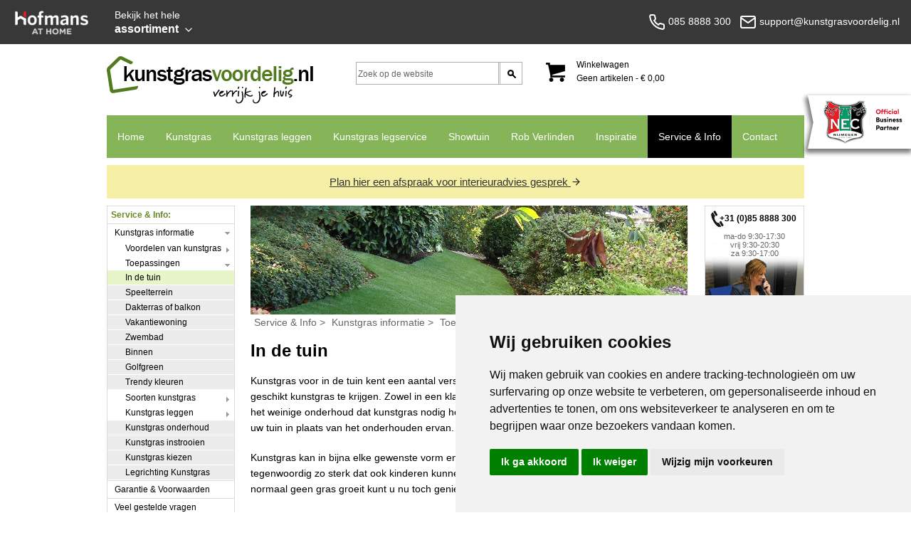

--- FILE ---
content_type: text/html; charset=utf-8
request_url: https://kunstgrasvoordelig.nl/service-en-info/kunstgras-informatie/toepassingen/in-de-tuin.html
body_size: 13594
content:




<!DOCTYPE html PUBLIC "-//W3C//DTD XHTML 1.0 Transitional//EN" "//www.w3.org/TR/xhtml1/DTD/xhtml1-transitional.dtd">

<html>
  <head><script>
(function(i,s,o,g,r,a,m){i['GoogleAnalyticsObject']=r;i[r]=i[r]||function(){
(i[r].q=i[r].q||[]).push(arguments)},i[r].l=1*new Date();a=s.createElement(o),
m=s.getElementsByTagName(o)[0];a.async=1;a.src=g;m.parentNode.insertBefore(a,m)
})(window,document,'script','//www.google-analytics.com/analytics.js','ga');
ga('create', 'UA-819876-4', 'auto');ga('require', 'linkid');
ga('send', 'pageview');

</script>


<!-- Cookie Consent by FreePrivacyPolicy.com https://www.FreePrivacyPolicy.com -->
<script type="text/javascript" src="//www.freeprivacypolicy.com/public/cookie-consent/4.1.0/cookie-consent.js" charset="UTF-8"></script>
<script type="text/javascript" charset="UTF-8">
  document.addEventListener('DOMContentLoaded', function () {
    cookieconsent.run({ "notice_banner_type": "simple", "consent_type": "express", "palette": "light", "language": "nl", "page_load_consent_levels": ["strictly-necessary"], "notice_banner_reject_button_hide": false, "preferences_center_close_button_hide": false, "page_refresh_confirmation_buttons": false, "website_name": "kunstgrasvoordelig.nl", "website_privacy_policy_url": "https://www.kunstgrasvoordelig.nl/privacybeleid.html" });
  });
</script>

<noscript>Cookie Consent by <a href="https://www.freeprivacypolicy.com/">Free Privacy Policy Generator</a></noscript>
<!-- End Cookie Consent by FreePrivacyPolicy.com https://www.FreePrivacyPolicy.com -->





<!-- Below is the link that users can use to open Preferences Center to change their preferences. Do not modify the ID parameter. Place it where appropriate, style it as needed. -->

<a href="#" style="display: none;" id="open_preferences_center">Update cookies preferences</a>









	<!-- Google Tag Manager -->
	<script type="text/plain" data-cookie-consent="tracking">(function (w, d, s, l, i) {
	  w[l] = w[l] || []; w[l].push({
		'gtm.start':
		new Date().getTime(), event: 'gtm.js'
	  }); var f = d.getElementsByTagName(s)[0],
		j = d.createElement(s), dl = l != 'dataLayer' ? '&l=' + l : ''; j.async = true; j.src =
		  'https://www.googletagmanager.com/gtm.js?id=' + i + dl; f.parentNode.insertBefore(j, f);
	  })(window, document, 'script', 'dataLayer', 'GTM-N7LDZP');
	</script>
	<!-- End Google Tag Manager -->



	<title>
	Kunstgras voor in de tuin | Kunstgrasvoordelig.nl
</title><meta name="description" content="Kunstgras wordt het meest toegepast in de tuin. Kunstgrasvoordelig toont u graag de diverse mogelijkheden en soorten kunstgras. Mocht u vragen hebben neemt u dan gerust contact met ons op." /><meta name="keywords" content="kunstgras in de tuin, kunstgrasgazon" /><meta name="author" content="KunstgrasVoordelig.nl" /><meta name="robots" content="index, follow" /><meta name="revisit-after" content="5 days" /><meta name="google-site-verification" content="uquUtGXO1f8VmUBSXB06d5lbfYs2OVwV4QHlgv_2r3E" /><meta name="viewport" content="width=770, user-scalable=yes" /><meta http-equiv="language" content="NL" /><link href="/css/kunstgrasvoordelig.css?v=1.5.4" rel="stylesheet" type="text/css" /><link href="/css/jquery.fancybox-1.3.1.css" rel="stylesheet" type="text/css" /><link href="/css/print.css" rel="stylesheet" type="text/css" media="print" />


	<!-- temp css voor footer -->
	<link href="/css/grid.css" rel="stylesheet" type="text/css" />  



	<!-- shopnavigatie -->
	<link href="/css/shopnav.min.css" rel="stylesheet" />
	<!-- end shopnavigatie -->


	
	  <script src="/js/agn_essentials.js"  language="javascript" data-cookie-consent="strictly-necessary"></script>
		 <script src="https://ajax.googleapis.com/ajax/libs/jquery/1.7.1/jquery.min.js" type="text/plain" language="javascript" data-cookie-consent="strictly-necessary"></script>
		 <script src="/js/jquery.fancybox-1.3.1.pack.js" type="text/plain" language="javascript" data-cookie-consent="strictly-necessary"></script>
		 <script src="/js/jquery.magnifier.0.2.js" type="text/plain" language="javascript" data-cookie-consent="strictly-necessary"></script>
		 <script src="/js/main.js" type="text/plain" language="javascript" data-cookie-consent="strictly-necessary"></script>
	  <!--[if IE]><script src="/js/excanvas.js" type="text/javascript" charset="utf-8"></script><![endif]-->

        	<!-- script voor reCAPTCHA -->

	<script src='https://www.google.com/recaptcha/api.js' type="text/plain" data-cookie-consent="strictly-necessary"></script>
	   

    


	
	
	
	



	<!-- Start FreshDesk chat script -->
	
	<!-- Einde Freshdesk chat script -->

	<!-- Start Visual Website Optimizer Asynchronous Code -->
	<script type="text/plain" data-cookie-consent="strictly-necessary">
	  var _vwo_code = (function () {
		var account_id = 68674,
		settings_tolerance = 2000,
		library_tolerance = 2500,
		use_existing_jquery = false,
		// DO NOT EDIT BELOW THIS LINE
		f = false, d = document; return { use_existing_jquery: function () { return use_existing_jquery; }, library_tolerance: function () { return library_tolerance; }, finish: function () { if (!f) { f = true; var a = d.getElementById('_vis_opt_path_hides'); if (a) a.parentNode.removeChild(a); } }, finished: function () { return f; }, load: function (a) { var b = d.createElement('script'); b.src = a; b.type = 'text/javascript'; b.innerText; b.onerror = function () { _vwo_code.finish(); }; d.getElementsByTagName('head')[0].appendChild(b); }, init: function () { settings_timer = setTimeout('_vwo_code.finish()', settings_tolerance); this.load('//dev.visualwebsiteoptimizer.com/j.php?a=' + account_id + '&u=' + encodeURIComponent(d.URL) + '&r=' + Math.random()); var a = d.createElement('style'), b = 'body{opacity:0 !important;filter:alpha(opacity=0) !important;background:none !important;}', h = d.getElementsByTagName('head')[0]; a.setAttribute('id', '_vis_opt_path_hides'); a.setAttribute('type', 'text/css'); if (a.styleSheet) a.styleSheet.cssText = b; else a.appendChild(d.createTextNode(b)); h.appendChild(a); return settings_timer; } };
	  }()); _vwo_settings_timer = _vwo_code.init();
	</script>
	<!-- End Visual Website Optimizer Asynchronous Code -->


	<script type="text/plain" data-cookie-consent="functionality" src="https://widget.trustpilot.com/bootstrap/v5/tp.widget.sync.bootstrap.min.js"></script>


  </head>

  <body class="pageclass_service-en-info pageclass_kunstgras-informatie pageclass_toepassingen pageclass_in-de-tuin">

	<!-- Google Tag Manager (noscript) -->
	<noscript><iframe src="https://www.googletagmanager.com/ns.html?id=GTM-N7LDZP" height="0" width="0" style="display:none;visibility:hidden"></iframe></noscript>
	<!-- End Google Tag Manager (noscript) -->
	
	<form name="aspnetForm" method="post" action="./in-de-tuin.html" id="aspnetForm">
<div>
<input type="hidden" name="ctl00_scriptMgr_HiddenField" id="ctl00_scriptMgr_HiddenField" value="" />
<input type="hidden" name="__EVENTTARGET" id="__EVENTTARGET" value="" />
<input type="hidden" name="__EVENTARGUMENT" id="__EVENTARGUMENT" value="" />
<input type="hidden" name="__VIEWSTATE" id="__VIEWSTATE" value="/[base64]" />
</div>

<script type="text/javascript">
//<![CDATA[
var theForm = document.forms['aspnetForm'];
if (!theForm) {
    theForm = document.aspnetForm;
}
function __doPostBack(eventTarget, eventArgument) {
    if (!theForm.onsubmit || (theForm.onsubmit() != false)) {
        theForm.__EVENTTARGET.value = eventTarget;
        theForm.__EVENTARGUMENT.value = eventArgument;
        theForm.submit();
    }
}
//]]>
</script>


<script src="/WebResource.axd?d=MWvxieQDYDqz1Wt5YxjtfMut0nfSHAF_oEDdpb_9tyJh-Ln3y8IfAgJ1fLqrlUzfFfsmut2_Y3HnmcI49hjZJTiSXi7sKN5UJOInYx9MgzY1&amp;t=638901613900000000" type="text/javascript"></script>


<script type="text/javascript">
//<![CDATA[
var __cultureInfo = {"name":"nl-NL","numberFormat":{"CurrencyDecimalDigits":2,"CurrencyDecimalSeparator":",","IsReadOnly":true,"CurrencyGroupSizes":[3],"NumberGroupSizes":[3],"PercentGroupSizes":[3],"CurrencyGroupSeparator":".","CurrencySymbol":"€","NaNSymbol":"NaN","CurrencyNegativePattern":12,"NumberNegativePattern":1,"PercentPositivePattern":1,"PercentNegativePattern":1,"NegativeInfinitySymbol":"-∞","NegativeSign":"-","NumberDecimalDigits":2,"NumberDecimalSeparator":",","NumberGroupSeparator":".","CurrencyPositivePattern":2,"PositiveInfinitySymbol":"∞","PositiveSign":"+","PercentDecimalDigits":2,"PercentDecimalSeparator":",","PercentGroupSeparator":".","PercentSymbol":"%","PerMilleSymbol":"‰","NativeDigits":["0","1","2","3","4","5","6","7","8","9"],"DigitSubstitution":1},"dateTimeFormat":{"AMDesignator":"","Calendar":{"MinSupportedDateTime":"\/Date(-62135596800000)\/","MaxSupportedDateTime":"\/Date(253402297199999)\/","AlgorithmType":1,"CalendarType":1,"Eras":[1],"TwoDigitYearMax":2049,"IsReadOnly":true},"DateSeparator":"-","FirstDayOfWeek":1,"CalendarWeekRule":2,"FullDateTimePattern":"dddd d MMMM yyyy HH:mm:ss","LongDatePattern":"dddd d MMMM yyyy","LongTimePattern":"HH:mm:ss","MonthDayPattern":"d MMMM","PMDesignator":"","RFC1123Pattern":"ddd, dd MMM yyyy HH\u0027:\u0027mm\u0027:\u0027ss \u0027GMT\u0027","ShortDatePattern":"d-M-yyyy","ShortTimePattern":"HH:mm","SortableDateTimePattern":"yyyy\u0027-\u0027MM\u0027-\u0027dd\u0027T\u0027HH\u0027:\u0027mm\u0027:\u0027ss","TimeSeparator":":","UniversalSortableDateTimePattern":"yyyy\u0027-\u0027MM\u0027-\u0027dd HH\u0027:\u0027mm\u0027:\u0027ss\u0027Z\u0027","YearMonthPattern":"MMMM yyyy","AbbreviatedDayNames":["zo","ma","di","wo","do","vr","za"],"ShortestDayNames":["zo","ma","di","wo","do","vr","za"],"DayNames":["zondag","maandag","dinsdag","woensdag","donderdag","vrijdag","zaterdag"],"AbbreviatedMonthNames":["jan","feb","mrt","apr","mei","jun","jul","aug","sep","okt","nov","dec",""],"MonthNames":["januari","februari","maart","april","mei","juni","juli","augustus","september","oktober","november","december",""],"IsReadOnly":true,"NativeCalendarName":"Gregoriaanse kalender","AbbreviatedMonthGenitiveNames":["jan","feb","mrt","apr","mei","jun","jul","aug","sep","okt","nov","dec",""],"MonthGenitiveNames":["januari","februari","maart","april","mei","juni","juli","augustus","september","oktober","november","december",""]},"eras":[1,"n.Chr.",null,0]};//]]>
</script>

<script src="/ScriptResource.axd?d=ufmfQhG3z_LGltjK1qtGaY2QJ0v2VBOtdSahQIf_RyDV9OOwIi9bt1o_89ug8rDx85xUoY2FqcEiO5UE2gj_GZY8bzR0q0CWVonrNmBATJ7qne7vHkaAyzMZyOO8DKt46NH5TtAvaNbzTixQ34BafsE03rn2JXBicL2Bbo-i0bE1&amp;t=5c0e0825" type="text/javascript"></script>
<script src="/ScriptResource.axd?d=aecDkkCbEQIhdc7jTTO8pCsNKpHQIMagHoE8UyeTOzBb-dzQNoobMSKnpD14MgSNOLzPXUhPzkVGEDzoeK11Ym2NUhZ18tLq0hycwEgxIweNOrwR9wBCC4vjmSlJfduok9EsPFYPiHXPqg8qmLS4ndIAy3r4Xr3Si02KFkueTEIA6zButS82FI874AzoR_ch0&amp;t=5c0e0825" type="text/javascript"></script>
<div>

	<input type="hidden" name="__VIEWSTATEGENERATOR" id="__VIEWSTATEGENERATOR" value="65E7F3AF" />
	<input type="hidden" name="__EVENTVALIDATION" id="__EVENTVALIDATION" value="/wEdAAO5H7bCIt32oq1/39f8BeuKyu68i76Ysqd4aHLLyAcFA2H0Az6AUQqmKcrznWBsL3jO/8gbeRMq+FQm5vqegHrdLdoQvuaIKgpnIJk7VueQrg==" />
</div>

	  <script type="text/javascript">
//<![CDATA[
Sys.WebForms.PageRequestManager._initialize('ctl00$scriptMgr', 'aspnetForm', ['tctl00$ctrlAjaxShopping$upShoppingCart','','tctl00$updMessage',''], ['ctl00$scriptMgr',''], [], 90, 'ctl00');
//]]>
</script>
<input type="hidden" name="ctl00$scriptMgr" id="ctl00_scriptMgr" />
<script type="text/javascript">
//<![CDATA[
Sys.Application.setServerId("ctl00_scriptMgr", "ctl00$scriptMgr");
Sys.Application._enableHistoryInScriptManager();
//]]>
</script>



	  

	  





<!-- start Hofmans at Home Topbar -->

<div class="hofmans-bar" ><!-- style="display: none; " -->
  <div class="hofmans-bar__wrapper">

    <div class="hofmans-bar__logo">
      <a href="/" class="hofmans-bar__logo-link">
        <img src="/img/brand/logo--top-bar-on-dark--var.png" class="hofmans-bar__logo-image" alt="Hofmans at home">
      </a>
    </div>

    <div class="hofmans-bar__assortiment-nav">
      <div class="js-hofmans-bar__assortiment-nav-wrapper">

          <!-- mobile nav goes here --> 
          <div class="nav--mobile">
              <a href="javascript:void(0);" class="hofmans-bar__assortiment-nav-link--mobile  js-assortiment-nav--toggle"> <!--  -->
                          
                <svg class="hofmans-bar__item-icon--mobile  hofmans-bar__item-icon--mobile-open" xmlns="http://www.w3.org/2000/svg" width="24" height="24" viewBox="0 0 24 24" fill="none" stroke="#000" stroke-width="2" stroke-linecap="round" stroke-linejoin="round">
                  <line x1="3" y1="12" x2="21" y2="12"/>
                  <line x1="3" y1="6" x2="21" y2="6"/>
                  <line x1="3" y1="18" x2="21" y2="18"/>
                </svg>

                

                <span class="hofmans-bar__item-link--mobile">Assortiment</span>
              </a>
          </div>

          <!-- / -->

          <a href="javascript:void(0);" class="hofmans-bar__assortiment-nav-link  js-assortiment-nav--toggle">
            <span class="hofmans-bar__item-link">
              <span class="hofmans-bar__item-link--tagline">Bekijk het hele</span> assortiment
            </span>
            <!--
            <span class="hofmans-bar__item-link">
              <span class="hofmans-bar__item-link--tagline">Bekijk al onze</span> producten
            </span>
            -->
            <!-- arrow down -->
            <svg class="hofmans-bar__item-link-arrow-down" xmlns="http://www.w3.org/2000/svg" width="24" height="24" viewBox="0 0 24 24" fill="none" stroke="#000" stroke-width="2" stroke-linecap="round" stroke-linejoin="round">
              <polyline points="6 9 12 15 18 9"/>
            </svg>
                    
          </a>

          <div class="hofmans-bar__assortiment-list js-hofmans-bar__assortiment-list">



            <a href="javascript:void(0);" class="hofmans-bar__assortiment-nav-link--mobile  js-assortiment-nav--toggle  close-test">
              <svg class="hofmans-bar__item-icon--mobile  hofmans-bar__item-icon--mobile-close" xmlns="http://www.w3.org/2000/svg" width="24" height="24" viewBox="0 0 24 24" fill="none" stroke="#000" stroke-width="2" stroke-linecap="round" stroke-linejoin="round">
                <line x1="18" y1="6" x2="6" y2="18"/>
                <line x1="6" y1="6" x2="18" y2="18"/>
              </svg>

              <span class="hofmans-bar__item-link--mobile">Sluiten</span>
            </a>



            <nav>

              

              <!-- // -->

              
                  <ul class="assortiment-list">
                <li class="assortiment__list-item"><a title="Laminaat" class="assortiment__link" href="http://https://www.vloerenvoordelig.nl/goedkoop-laminaat-kopen" target="_self">Laminaat</a></li><li class="assortiment__list-item"><a title="PVC Vloeren" class="assortiment__link" href="https://www.vloerenvoordelig.nl/pvc" target="_self">PVC Vloeren</a></li><li class="assortiment__list-item"><a title="Vinyl vloeren" class="assortiment__link" href="https://www.vloerbedekkingvoordelig.nl/vinyl" target="_self">Vinyl vloeren</a></li><li class="assortiment__list-item"><a title="Marmoleum" class="assortiment__link" href="https://www.vloerbedekkingvoordelig.nl/marmoleum" target="_self">Marmoleum</a></li><li class="assortiment__list-item"><a title="Tapijt" class="assortiment__link" href="https://www.vloerbedekkingvoordelig.nl/tapijt" target="_self">Tapijt</a></li><li class="assortiment__list-item"><a title="Vloerkleden" class="assortiment__link" href="https://www.vloerkledenvoordelig.nl/" target="_self">Vloerkleden</a></li><li class="assortiment__list-item"><a title="Kunstgras" class="assortiment__link" href="https://www.kunstgrasvoordelig.nl/" target="_self">Kunstgras</a></li><li class="assortiment__list-item"><a title="Deurmatten" class="assortiment__link" href="https://www.deurmattenvoordelig.nl/" target="_self">Deurmatten</a></li><li class="assortiment__list-item"><a title="Raamdecoratie" class="assortiment__link" href="https://www.zonweringvoordelig.nl/" target="_self">Raamdecoratie</a></li>
                  </ul>
                


              <!-- // -->

            </nav>
          </div>

      </div>
    </div>
  
    


    <div class="hofmans-bar__contact">
      <div class="hofmans-bar__contact-container">

        <span class="hofmans-bar__contact-item">
          <a href="tel:+31858888300" class="hofmans-bar__item-link">
            <svg class="top-bar__icon" xmlns="http://www.w3.org/2000/svg" width="24" height="24" viewBox="0 0 24 24" fill="none" stroke="#000" stroke-width="2" stroke-linecap="round" stroke-linejoin="round">
              <path d="M22 16.92v3a2 2 0 0 1-2.18 2 19.79 19.79 0 0 1-8.63-3.07 19.5 19.5 0 0 1-6-6 19.79 19.79 0 0 1-3.07-8.67A2 2 0 0 1 4.11 2h3a2 2 0 0 1 2 1.72 12.84 12.84 0 0 0 .7 2.81 2 2 0 0 1-.45 2.11L8.09 9.91a16 16 0 0 0 6 6l1.27-1.27a2 2 0 0 1 2.11-.45 12.84 12.84 0 0 0 2.81.7A2 2 0 0 1 22 16.92z"/>
            </svg>

            <span class="contact-item__text"><!-- Bel ons:--> 085 8888 300</span>
          </a>
        </span>
                  
        <span class="hofmans-bar__contact-item">

          <a href="mailto:support@kunstgrasvoordelig.nl" class="hofmans-bar__item-link">
            <svg class="top-bar__icon" xmlns="http://www.w3.org/2000/svg" width="24" height="24" viewBox="0 0 24 24" fill="none" stroke="#000" stroke-width="2" stroke-linecap="round" stroke-linejoin="round">
              <path d="M4 4h16c1.1 0 2 .9 2 2v12c0 1.1-.9 2-2 2H4c-1.1 0-2-.9-2-2V6c0-1.1.9-2 2-2z"/>
              <polyline points="22,6 12,13 2,6"/>
            </svg>
                      
            <span class="contact-item__text"><!--Mail ons:--> support@kunstgrasvoordelig.nl</span>
          </a>
        </span>  

      </div>
    </div>

    

  </div>
</div><!-- /.hofmans-bar -->

<!-- end Hofmans at Home Topbar -->











<!-- / -->

<!-- start Hofmans at Home shopnavigatie -->



<!-- end Hofmans at Home shopnavigatie -->

























	  



	  <div class="nec-hero-banner"></div>



	  <div class="container">


		<div class="header">

			<div class="header_top">
			
				<div class="logo_top">
				  <a href="https://www.kunstgrasvoordelig.nl">
					<img src="/img/basic_logo.gif" width="291" height="75" alt="Kunstgrasvoordelig.nl" />
				  </a>
				</div><!-- ends logo_top -->
				

				
				<div id="ctl00_ctl14_pnlSearchContainer" class="zoeken_top" onkeypress="javascript:return WebForm_FireDefaultButton(event, &#39;ctl00_ctl14_btnSearch&#39;)">
	
    <input name="ctl00$ctl14$tbSearchPhrase" type="text" value="Zoek op de website" maxlength="25" id="ctl00_ctl14_tbSearchPhrase" class="box" onfocus="javascript:if ( this.value == &#39;Zoek op de website&#39; ) this.value = &#39;&#39;;" onblur="javascript:if ( this.value.length == 0 ) this.value = &#39;Zoek op de website&#39;" />
    
    
    <input type="submit" name="ctl00$ctl14$btnSearch" value="Zoeken" id="ctl00_ctl14_btnSearch" class="btn" />

</div>

				
				
				<div class="trustpilot-container_top">





				</div>
				


				<div class="winkelwagen_top">
	   
						<div id="ctl00_ctrlAjaxShopping_upShoppingCart">
	
        <a id="ctl00_ctrlAjaxShopping_hprCart" title="Winkelwagen" rel="nofollow" href="../../../winkelwagen.html">Winkelwagen<br />
            Geen artikelen - € 0,00</a>
    
</div>
					
				</div><!-- ends winkelwagen_top -->
			 
			</div><!-- ends header_top -->


			<div class="header_bottom">

				
					<ul class="menu">
				  <li><a title="Home" href="/" target="_self">Home</a></li><li><a title="Kunstgras" href="/kunstgras/kunstgras-gazon.html" target="_self">Kunstgras</a>
						  <ul class="submenu">
						<li><a title="Kunstgras gazon" href="/kunstgras/kunstgras-gazon.html" target="_self">Kunstgras gazon</a></li><li><a title="Colors" href="/kunstgras/colors.html" target="_self">Colors</a></li><li><a title="Golfgreen" href="/kunstgras/golfgreen.html" target="_self">Golfgreen</a></li><li><a title="Accessoires" href="/kunstgras/accessoires.html" target="_self">Accessoires</a></li>
						  </ul>
									</li><li><a title="Kunstgras leggen" href="/kunstgras-leggen.html" target="_self">Kunstgras leggen</a></li><li><a title="Kunstgras legservice" href="/kunstgras-legservice.html" target="_self">Kunstgras legservice</a></li><li><a title="Showtuin" href="/showtuin.html" target="_self">Showtuin</a></li><li><a title="Rob Verlinden" href="/rob-verlinden.html" target="_self">Rob Verlinden</a></li><li><a title="Inspiratie" href="/inspiratie.html" target="_self">Inspiratie</a></li><li><a title="Service &amp; Info" class="current" href="/service-en-info.html" target="_self">Service &amp; Info</a>
						  <ul class="submenu">
						<li><a title="Kunstgras informatie" class="current" href="/service-en-info/kunstgras-informatie.html" target="_self">Kunstgras informatie</a>
						  <ul class="submenu">
						<li><a title="Voordelen van kunstgras" href="/service-en-info/kunstgras-informatie/voordelen-van-kunstgras.html" target="_self">Voordelen van kunstgras</a>
						  <ul class="submenu">
						<li><a title="Duurzaamheid &amp; kwaliteit" href="/service-en-info/kunstgras-informatie/voordelen-van-kunstgras/duurzaamheid-en-kwaliteit.html" target="_self">Duurzaamheid &amp; kwaliteit</a></li><li><a title="Garantie &amp; veiligheid" href="/service-en-info/kunstgras-informatie/voordelen-van-kunstgras/garantie-en-veiligheid.html" target="_self">Garantie &amp; veiligheid</a></li><li><a title="Uitstraling" href="/service-en-info/kunstgras-informatie/voordelen-van-kunstgras/uitstraling.html" target="_self">Uitstraling</a></li><li><a title="Besparing &amp; onderhoud" href="/service-en-info/kunstgras-informatie/voordelen-van-kunstgras/besparing-en-onderhoud.html" target="_self">Besparing &amp; onderhoud</a></li>
						  </ul>
									</li><li><a title="Toepassingen" class="current" href="/service-en-info/kunstgras-informatie/toepassingen.html" target="_self">Toepassingen</a>
						  <ul class="submenu">
						<li><a title="In de tuin" class="current" href="/service-en-info/kunstgras-informatie/toepassingen/in-de-tuin.html" target="_self">In de tuin</a></li><li><a title="Speelterrein" href="/service-en-info/kunstgras-informatie/toepassingen/speelterrein.html" target="_self">Speelterrein</a></li><li><a title="Dakterras of balkon" href="/service-en-info/kunstgras-informatie/toepassingen/dakterras-of-balkon.html" target="_self">Dakterras of balkon</a></li><li><a title="Vakantiewoning" href="/service-en-info/kunstgras-informatie/toepassingen/vakantiewoning.html" target="_self">Vakantiewoning</a></li><li><a title="Zwembad" href="/service-en-info/kunstgras-informatie/toepassingen/zwembad.html" target="_self">Zwembad</a></li><li><a title="Binnen" href="/service-en-info/kunstgras-informatie/toepassingen/binnen.html" target="_self">Binnen</a></li><li><a title="Golfgreen" href="/service-en-info/kunstgras-informatie/toepassingen/golfgreen.html" target="_self">Golfgreen</a></li><li><a title="Trendy kleuren" href="/service-en-info/kunstgras-informatie/toepassingen/trendy-kleuren.html" target="_self">Trendy kleuren</a></li>
						  </ul>
									</li><li><a title="Soorten kunstgras" href="/service-en-info/kunstgras-informatie/soorten-kunstgras.html" target="_self">Soorten kunstgras</a>
						  <ul class="submenu">
						<li><a title="Siergazon" href="/service-en-info/kunstgras-informatie/soorten-kunstgras/siergazon.html" target="_self">Siergazon</a></li><li><a title="Speelgazon" href="/service-en-info/kunstgras-informatie/soorten-kunstgras/speelgazon.html" target="_self">Speelgazon</a></li><li><a title="Allround kunstgras" href="/service-en-info/kunstgras-informatie/soorten-kunstgras/allround-kunstgras.html" target="_self">Allround kunstgras</a></li><li><a title="Golfgreen" href="/service-en-info/kunstgras-informatie/soorten-kunstgras/golfgreen.html" target="_self">Golfgreen</a></li><li><a title="Trendy kleuren" href="/service-en-info/kunstgras-informatie/soorten-kunstgras/trendy-kleuren.html" target="_self">Trendy kleuren</a></li>
						  </ul>
									</li><li><a title="Kunstgras leggen" href="https://kunstgrasvoordelig.nl/kunstgras-leggen.html" target="_blank">Kunstgras leggen</a>
						  <ul class="submenu">
						<li><a title="Legservice" href="https://kunstgrasvoordelig.nl/kunstgras-legservice.html" target="_self">Legservice</a></li><li><a title="Leginstructies" href="/service-en-info/kunstgras-informatie/kunstgras-leggen/leginstructies.html" target="_self">Leginstructies</a></li>
						  </ul>
									</li><li><a title="Kunstgras onderhoud" href="/service-en-info/kunstgras-informatie/kunstgras-onderhoud.html" target="_self">Kunstgras onderhoud</a></li><li><a title="Kunstgras instrooien" href="/service-en-info/kunstgras-informatie/kunstgras-instrooien.html" target="_self">Kunstgras instrooien</a></li><li><a title="Kunstgras kiezen" href="/service-en-info/kunstgras-informatie/kunstgras-kiezen.html" target="_self">Kunstgras kiezen</a></li><li><a title="Legrichting Kunstgras" href="/service-en-info/kunstgras-informatie/legrichting-kunstgras.html" target="_self">Legrichting Kunstgras</a></li>
						  </ul>
									</li><li><a title="Garantie &amp; Voorwaarden" href="/service-en-info/garantie-en-voorwaarden.html" target="_self">Garantie &amp; Voorwaarden</a></li><li><a title="Veel gestelde vragen" href="/service-en-info/veel-gestelde-vragen.html" target="_self">Veel gestelde vragen</a></li><li><a title="Betaalmethoden" href="/service-en-info/betaalmethoden.html" target="_self">Betaalmethoden</a></li><li><a title="Unique Selling Points" href="/service-en-info/unique-selling-points.html" target="_self">Unique Selling Points</a></li><li><a title="Privacy" href="/service-en-info/privacy.html" target="_self">Privacy</a></li><li><a title="Keurmerken" href="/service-en-info/keurmerken.html" target="_self">Keurmerken</a></li><li><a title="Over ons" href="/service-en-info/over-ons.html" target="_self">Over ons</a></li>
						  </ul>
									</li><li><a title="Contact" href="/contact.html" target="_self">Contact</a>
						  <ul class="submenu">
						<li><a title="Contactformulier" href="/contact/contactformulier.html" target="_self">Contactformulier</a></li><li><a title="Hoveniers" href="/contact/hoveniers.html" target="_self">Hoveniers</a></li>
						  </ul>
									</li>
					</ul>
							  

			</div><!-- ends header_bottom -->

		</div>
		<!-- ends header -->

		<!-- afspraak maken banner -->
		<div class="container  container--afspraak-maken">

				<a href="https://www.hofmansathome.nl/woonwinkel/interieur-adviesgesprek" target="_blank">
				  Plan hier een afspraak voor interieuradvies gesprek
				  <span>
					<svg xmlns="http://www.w3.org/2000/svg" width="24" height="24" viewBox="0 0 24 24" fill="none" stroke="currentColor" stroke-width="2" stroke-linecap="round" stroke-linejoin="round" class="feather feather-arrow-right"><line x1="5" y1="12" x2="19" y2="12"></line><polyline points="12 5 19 12 12 19"></polyline></svg>
				  </span>
				</a>

		</div>

		<!-- end of afspraak maken banner -->



		<div class="content">

			<div id="ctl00_updMessage">
	
				  
			  
</div>
				
			   

			<div class="content_left  [ content_left--adjusted-width ] ">
				

    
      
    <div class="left_menu">
  
    
            <div class="submenu">
            <h2>Service &amp; Info:</h2>        
            <ul> 
        <li><a title="Kunstgras informatie" class="uitgeklapt" href="/service-en-info/kunstgras-informatie.html" target="_self">Kunstgras informatie</a><ul><li class="ingeklapt"><a title="Voordelen van kunstgras" class="ingeklapt" href="/service-en-info/kunstgras-informatie/voordelen-van-kunstgras.html" target="_self">Voordelen van kunstgras</a><ul><li><a title="Duurzaamheid &amp; kwaliteit" href="/service-en-info/kunstgras-informatie/voordelen-van-kunstgras/duurzaamheid-en-kwaliteit.html" target="_self">Duurzaamheid &amp; kwaliteit</a></li><li><a title="Garantie &amp; veiligheid" href="/service-en-info/kunstgras-informatie/voordelen-van-kunstgras/garantie-en-veiligheid.html" target="_self">Garantie &amp; veiligheid</a></li><li><a title="Uitstraling" href="/service-en-info/kunstgras-informatie/voordelen-van-kunstgras/uitstraling.html" target="_self">Uitstraling</a></li><li><a title="Besparing &amp; onderhoud" href="/service-en-info/kunstgras-informatie/voordelen-van-kunstgras/besparing-en-onderhoud.html" target="_self">Besparing &amp; onderhoud</a></li></ul></li><li><a title="Toepassingen" class="uitgeklapt" href="/service-en-info/kunstgras-informatie/toepassingen.html" target="_self">Toepassingen</a><ul><li><a title="In de tuin" class="current" href="/service-en-info/kunstgras-informatie/toepassingen/in-de-tuin.html" target="_self">In de tuin</a></li><li><a title="Speelterrein" href="/service-en-info/kunstgras-informatie/toepassingen/speelterrein.html" target="_self">Speelterrein</a></li><li><a title="Dakterras of balkon" href="/service-en-info/kunstgras-informatie/toepassingen/dakterras-of-balkon.html" target="_self">Dakterras of balkon</a></li><li><a title="Vakantiewoning" href="/service-en-info/kunstgras-informatie/toepassingen/vakantiewoning.html" target="_self">Vakantiewoning</a></li><li><a title="Zwembad" href="/service-en-info/kunstgras-informatie/toepassingen/zwembad.html" target="_self">Zwembad</a></li><li><a title="Binnen" href="/service-en-info/kunstgras-informatie/toepassingen/binnen.html" target="_self">Binnen</a></li><li><a title="Golfgreen" href="/service-en-info/kunstgras-informatie/toepassingen/golfgreen.html" target="_self">Golfgreen</a></li><li><a title="Trendy kleuren" href="/service-en-info/kunstgras-informatie/toepassingen/trendy-kleuren.html" target="_self">Trendy kleuren</a></li></ul></li><li class="ingeklapt"><a title="Soorten kunstgras" class="ingeklapt" href="/service-en-info/kunstgras-informatie/soorten-kunstgras.html" target="_self">Soorten kunstgras</a><ul><li><a title="Siergazon" href="/service-en-info/kunstgras-informatie/soorten-kunstgras/siergazon.html" target="_self">Siergazon</a></li><li><a title="Speelgazon" href="/service-en-info/kunstgras-informatie/soorten-kunstgras/speelgazon.html" target="_self">Speelgazon</a></li><li><a title="Allround kunstgras" href="/service-en-info/kunstgras-informatie/soorten-kunstgras/allround-kunstgras.html" target="_self">Allround kunstgras</a></li><li><a title="Golfgreen" href="/service-en-info/kunstgras-informatie/soorten-kunstgras/golfgreen.html" target="_self">Golfgreen</a></li><li><a title="Trendy kleuren" href="/service-en-info/kunstgras-informatie/soorten-kunstgras/trendy-kleuren.html" target="_self">Trendy kleuren</a></li></ul></li><li class="ingeklapt"><a title="Kunstgras leggen" class="ingeklapt" href="https://kunstgrasvoordelig.nl/kunstgras-leggen.html" target="_blank">Kunstgras leggen</a><ul><li><a title="Legservice" href="https://kunstgrasvoordelig.nl/kunstgras-legservice.html" target="_self">Legservice</a></li><li><a title="Leginstructies" href="/service-en-info/kunstgras-informatie/kunstgras-leggen/leginstructies.html" target="_self">Leginstructies</a></li></ul></li><li><a title="Kunstgras onderhoud" href="/service-en-info/kunstgras-informatie/kunstgras-onderhoud.html" target="_self">Kunstgras onderhoud</a></li><li><a title="Kunstgras instrooien" href="/service-en-info/kunstgras-informatie/kunstgras-instrooien.html" target="_self">Kunstgras instrooien</a></li><li><a title="Kunstgras kiezen" href="/service-en-info/kunstgras-informatie/kunstgras-kiezen.html" target="_self">Kunstgras kiezen</a></li><li><a title="Legrichting Kunstgras" href="/service-en-info/kunstgras-informatie/legrichting-kunstgras.html" target="_self">Legrichting Kunstgras</a></li></ul></li><li><a title="Garantie &amp; Voorwaarden" href="/service-en-info/garantie-en-voorwaarden.html" target="_self">Garantie &amp; Voorwaarden</a></li><li><a title="Veel gestelde vragen" href="/service-en-info/veel-gestelde-vragen.html" target="_self">Veel gestelde vragen</a></li><li><a title="Betaalmethoden" href="/service-en-info/betaalmethoden.html" target="_self">Betaalmethoden</a></li><li><a title="Unique Selling Points" href="/service-en-info/unique-selling-points.html" target="_self">Unique Selling Points</a></li><li><a title="Privacy" href="/service-en-info/privacy.html" target="_self">Privacy</a></li><li><a title="Keurmerken" href="/service-en-info/keurmerken.html" target="_self">Keurmerken</a></li><li><a title="Over ons" href="/service-en-info/over-ons.html" target="_self">Over ons</a></li>
            </ul>
            </div><!-- end submenu -->
        
    

    <div class="submenu hoofditems">
        <h2>Bestel online:</h2>
        <ul>
                <li><a href="/kunstgras/kunstgras-gazon.html" target="_self" class="kunstgras-gazon" >Kunstgras gazon</a></li>
            
                <li><a href="/kunstgras/colors.html" target="_self" class="colors" >Colors</a></li>
            
                <li><a href="/kunstgras/golfgreen.html" target="_self" class="golfgreen" >Golfgreen</a></li>
            
                <li><a href="/kunstgras/accessoires.html" target="_self" class="accessoires" >Accessoires</a></li>
            
            </ul>
    </div><!-- end submenu -->

    
<a href="https://kunstgrasvoordelig.nl/showtuin.html" class="showtuin  -pim  [ hide-for-showroom ] ">
Bezoek showtuin
</a>
    






<iframe frameborder="0" allowtransparency="true" src="https://www.kiyoh.com/retrieve-widget.html?color=white&allowTransparency=false&button=true&lang=nl&tenantId=98&locationId=1041617" width="180" height="222"></iframe>
    
</div><!-- left_menu -->  <!-- test -->


<div class="content_center  [ content_center--no-right-margin ]">

    <img id="ctl00_ContentLeft_imgPageImage" src="/write/PaginaAfbeeldingen/pp_504.jpg" style="border-width:0px;" />

    <div class="breadcrumb"><a id="ctl00_ContentLeft_ctl04_ctl01_HyperLink1" href="/service-en-info.html" target="_self">Service &amp; Info</a>&nbsp;&gt;&nbsp;<a id="ctl00_ContentLeft_ctl04_ctl03_HyperLink1" href="/service-en-info/kunstgras-informatie.html" target="_self">Kunstgras informatie</a>&nbsp;&gt;&nbsp;<a id="ctl00_ContentLeft_ctl04_ctl05_HyperLink1" href="/service-en-info/kunstgras-informatie/toepassingen.html" target="_self">Toepassingen</a>&nbsp;&gt;&nbsp;In de tuin</div> 

    <h1>In de tuin</h1>

    
		    <p>
	    <p>Kunstgras voor in de tuin kent een aantal verschillende typen. Voor elke uitstraling is er wel een geschikt kunstgras te krijgen. Zowel in een klassieke als in een modern tuin past kunstgras. Door het weinige onderhoud dat kunstgras nodig heeft kunt u meer tijd besteden aan het genieten van uw tuin in plaats van het onderhouden ervan.</p><p>Kunstgras kan in bijna elke gewenste vorm en lokatie worden gelegd. Het kunstgras is tegenwoordig zo sterk dat ook kinderen kunnen spelen op het gazon. Ook op plaatsen waar normaal geen gras groeit kunt u nu toch genieten van een prachtig groen kunstgras gazon.</p><p>Voor iedere tuin is er een geschikte toepassing. Of u nu een siergazon aanlegt, een gazon waar kinderen op kunnen spelen of u wilt van beide een beetje Kunstgrasvoordelig levert u het type kunstgras dat geschikt is voor uw tuin.</p><div class="hr"><hr /></div><div class="aanbiedingenbox"><h1>Kunstgras aanbiedingen</h1><div style="clear: left"></div></div><!-- ends aanbiedingenbox --><div class="hr"><hr /></div><p><a title="Kunstgras" href="https://www.kunstgrasvoordelig.nl/kunstgras/kunstgras-gazon.html" target="_self">Bekijk alle kunstgrassoorten</a></p><div class="hr"><hr /></div>
		    </p>
	    
    </div><!-- ends content_center -->

			</div><!-- ends content_left -->  
		
			<div class="right_menu">
				

    
<div class="callcenter" itemscope itemtype="https://data-vocabulary.org/Organization">
    <div class="telnummer" itemprop="tel">+31 (0)85 8888 300</div>
    <div class="tijden">
    
    ma-do  9:30-17:30<br />
    vrij 9:30-20:30<br />
    za 9:30-17:00
    </div>
</div><!-- ends callcenter --> 
    

<div class="cb_online" style="display: none;">
    
    Chat met een medewerker
    <a href="#" class="cb_chatbutton">chat</a>
        
</div>

    
<div class="usps">

  <ul>
    <a href="/service-en-info/unique-selling-points.html">
      <li class="usp1">Laagste prijs garantie</li>
		    <li class="usp2">All-in Legservice</li> 
		    <li class="usp3">10 jaar garantie</li>
    </a>
  </ul>

</div>
    
<div class="betaalopties">
    U kunt betalen met iDeal of onder rembours.
</div>
    
<div class="keurmerk">
<a href="https://www.kunstgrasvoordelig.nl/over-ons/kwaliteitsgaranties.html">
   CBW erkend
</a>
</div><!-- ends keurmerk -->


			</div><!-- ends right_menu -->  

		</div><!-- ends content -->  
		




		<div class="push"></div><!-- creates room for the footer an clears floats -->    

	  </div><!-- ends container -->

		
	  <!-- footer -old -->


	  


	  
	  <!-- footer -new -->

	  <div class="footer-v2">
		
		<div class="pl-row">

		  <div class="small-12  medium-4  pl-columns">

			<div class="pl-row">
			  <div class="small-6  medium-12  pl-columns">
				<!-- showtuin -->
				<span class="heading  heading--footer">Showtuin (1500 m&sup2;)</span>

				<img src="/img/footer/showtuin.jpg" alt="Showtuin" />

			  </div>
			  <div class="small-6  medium-12  pl-columns">
				<!-- contact/ adresgegevens -->
				<span class="heading  heading--footer">Kunstgrasvoordelig.nl</span>
				<p>
				  Beerseweg 10a<br />
				  5431 LC Cuijk<br />
				  <a href="https://goo.gl/maps/T2Ote" target="_blank">Route</a>
				</p>
			  </div>
			</div>

		  </div>

		  

		  <div class="small-12  medium-8  pl-columns">

			<div class="pl-row">

			  <div class="small-12  medium-4  pl-columns">
				<!-- footer menu A -->
				<span class="heading  heading--footer">Kunstgras</span>
				<ul class="footer-nav">
				  <li>
					<a href="/kunstgras/kunstgras-gazon.html">
					  Kunstgras gazon
					</a>
				  </li>
				  <li>
					<a href="/kunstgras/colors.html">
					  Colors
					</a>
				  </li>
				  <li>
					<a href="/kunstgras/golfgreen.html">
					  Golfgreen
					</a>
				  </li>
				  <li>
					<a href="/kunstgras/accessoires.html">
					  Accessoires
					</a>
				  </li>
				</ul>
			  </div>

			  <div class="small-12  medium-4  pl-columns">
				<!-- footer menu B -->
				<span class="heading  heading--footer">
				  Service
				</span>
				<ul class="footer-nav">
				  <li>
					<a href="/service-en-info/veel-gestelde-vragen.html">
					  Veel gestelde vragen
					</a>
				  </li>
				  <li>
					<a href="/showtuin.html">
					  Bezoek showtuin
					</a>
				  </li>
				  <li>
					<a href="/service-en-info/unique-selling-points.html">
					  Unique Selling Points
					</a>
				  </li>
				  <li>
					<a href="/service-en-info/garantie-en-voorwaarden.html">
					  Garantie & voorwaarden
					</a>
				  </li>
				  <li>
					<a href="https://www.kiyoh.com/reviews/1041617/hofmans__home_winkel?from=widget&lang=nl" target="_blank">
					  Beoordeling van de klant
					</a>
				  </li>
				</ul>
			  </div>

			  <div class="small-12  medium-4  pl-columns">
				<!-- footer menu C -->
				<span class="heading  heading--footer">
				  Contact
				</span>
				<p>
				  <span>+31 (0)85 8888 300</span><br />
				  <span><a href="mailto:support@kunstgrasvoordelig.nl">support@kunstgrasvoordelig.nl</a></span>
				</p>
				
				
				<span class="heading  heading--footer">
				  Volg ons
				</span>
				<p class="socialMedia">
				  <a href="https://www.facebook.com/hofmanstathome/" target="_blank" class="facebook">Facebook</a>
				  <a href="https://www.instagram.com/hofmansathome" target="_blank" class="instagram">Instagram</a>
				</p>
				

				<span class="heading  heading--footer">
				  Review achterlaten
				</span>
				<p>
				  <a href="https://www.kiyoh.com/add-review/1041617/hofmans__home_winkel?lang=nl&preview=TRUE" target="_blank">Kiyoh</a>
				</p>
			  </div>

			</div>



			<div class="pl-row">

			  <div class="small-6  medium-6  pl-columns">
			   
				<div class="footer-logo-container">
			 
				</div>
			  </div>

			  <div class="small-6  medium-6  pl-columns">
				
				<div class="footer-logo-container  footer-logo-container--dropshadow">
				  <img src="/img/footer/NEC-official-business-partner.jpg" alt="Official Business Partner van NEC" />
				</div>
			  </div>

			</div>




		  </div>

		</div>


		<div class="pl-row">
		  <div class="small-12  pl-columns">

			<div class="divider"></div>

		  </div>
		</div>

		<div class="pl-row">
		  <div class="small-12  medium-4  pl-columns">

			<div class="text-sm">

			  <a href="https://www.kunstgrasvoordelig.nl/privacybeleid.html">Privacybeleid</a> 

			  <a href="https://www.kunstgrasvoordelig.nl/cookiebeleid.html">Cookiebeleid</a>

					<a href="#" id="open_preferences_center">Update cookie voorkeuren</a>

			</div>

		  </div>

		  <div class="small-12  medium-8  pl-columns">

			<span class="text-sm">

			  Gebruik van deze site betekent dat u de <a href="https://www.cbw-erkend.nl/bedrijven/Hofmans-at-Home-CUIJK" target="_blank">algemene voorwaarden</a> van CBW erkende woonwinkels accepteert.
			
			</span>

		  </div>
		</div>







		



	  </div><!-- /.footer new -->



	  <div class="footer-v2  footer-v2--sub">
		<div class="pl-row">
		  <div class="small-12  medium-6  pl-columns">


			<img src="/img/footer/banken.gif" alt="Betaalmogelijkheden" />
			
			<a href="https://www.cbw-erkend.nl/bedrijven/Hofmans-at-Home-CUIJK" target="_blank">
			 <img src="/img/footer/keurmerk.gif" alt="Keurmerk"/>
			</a>

		  </div>
		  <div class="small-12  medium-6  pl-columns  text-right">
			Kunstgrasvoordelig.nl is een onderdeel van 
			<a href="https://www.hofmansathome.nl/" target="_blank">
			  <img src="/img/footer/hofmans-at-home.jpg" alt="Logo Hofmans at Home - binnen en buiten gewoon" />
			</a>
		  </div>
		</div>
	  </div>






		<!-- start freshdesk messenger script -->



		<!-- einde freshdesk messenger script -->





	  

	  


		<!-- Futy chat script -->
		<script>
			window.Futy = { key: '66d36464adaec' };
			(function (e, t) {
				var n = e.createElement(t);
				n.async = true;
				var f = window.Promise && window.fetch ? 'modern.js' : 'legacy.js';
				n.src = 'https://v1.widget.futy.io/js/futy-widget-' + f;
				var r = e.getElementsByTagName(t)[0];
				r.parentNode.insertBefore(n, r);
			})(document, 'script');
		</script> 
		<!-- einde Futy chat script -->
		 

	

<script type="text/javascript">
//<![CDATA[
(function() {var fn = function() {$get('ctl00_scriptMgr_HiddenField').value = '';Sys.Application.remove_init(fn);};Sys.Application.add_init(fn);})();//]]>
</script>
</form>
  </body>





</html>


--- FILE ---
content_type: text/css
request_url: https://kunstgrasvoordelig.nl/css/kunstgrasvoordelig.css?v=1.5.4
body_size: 14413
content:
/**
 *
 * 3. Components 
 *
 */
/*------------------------------------*\
  #Hofmans top bar
\*------------------------------------*/
.hofmans-bar {
  /* =temp dev */
  background-color: #383838;
  font-size: 16px;
}
.hofmans-bar__wrapper {
  display: flex;
  justify-content: space-between;
  align-items: center;
  position: relative;
  margin: 0 auto;
  width: 100%;
  max-width: 83.75em;
  /* row width for dmv */
}
.hofmans-bar__logo {
  flex-basis: auto;
  flex-shrink: 0;
  padding-left: 1em;
  padding-right: 1em;
  order: 2;
  text-align: center;
  width: 32%;
  /* =temp dev breakpoint */
}
@media screen and (min-width: 650px) {
  .hofmans-bar__logo {
    order: 1;
    width: auto;
    text-align: left;
  }
}
.hofmans-bar__logo-image {
  max-height: 45px;
  padding-top: 0.5rem;
  padding-bottom: 0.5rem;
}
.hofmans-bar__assortiment-nav {
  flex-grow: 1;
  vertical-align: middle;
  padding-left: 0.5em;
  order: 1;
  width: 33%;
  /* =temp dev breakpoint */
}
@media screen and (min-width: 650px) {
  .hofmans-bar__assortiment-nav {
    order: 2;
  }
}
.nav--mobile {
  /* =temp dev breakpoint */
}
@media screen and (min-width: 650px) {
  .nav--mobile {
    display: none;
  }
}
.hofmans-bar__assortiment-nav-link {
  color: #fff;
  padding-top: 0.75em;
  padding-bottom: 0.75em;
  padding-left: 0.5em;
  padding-right: 1.5em;
  position: relative;
  display: none;
  line-height: normal;
  /* =temp dev breakpoint */
  /* =temp dev */
}
@media screen and (min-width: 650px) {
  .hofmans-bar__assortiment-nav-link {
    display: inline-block;
  }
}
.hofmans-bar__assortiment-nav-link:hover,
.hofmans-bar__assortiment-nav-link:active {
  color: #fff;
  background-color: #484848;
  text-decoration: none;
}
.hofmans-bar__assortiment-nav-link:visited,
.hofmans-bar__assortiment-nav-link:focus {
  color: #fff;
}
.hofmans-bar__assortiment-nav-link--mobile {
  color: #fff;
  display: block;
  width: 3em;
  height: 3em;
  padding-left: 0.75em;
  padding-right: 0.75em;
  padding-top: 0.75em;
  padding-bottom: 0.75em;
  background-color: transparent;
  margin-bottom: 0;
}
.hofmans-bar__assortiment-nav-link--mobile:hover,
.hofmans-bar__assortiment-nav-link--mobile:active {
  background-color: transparent;
  color: #fff;
}
.hofmans-bar__assortiment-nav-link--mobile:hover,
.hofmans-bar__assortiment-nav-link--mobile:active {
  color: #fff;
}
.hofmans-bar__item-link--mobile {
  display: none;
}
.hofmans-bar__item-icon--mobile {
  stroke: currentColor;
}
.close-test {
  color: #333;
  width: 100%;
  text-align: right;
  /* =temp dev breakpoint */
}
.close-test:hover,
.close-test:active {
  color: #000;
}
@media screen and (min-width: 650px) {
  .close-test {
    display: none;
  }
}
.hofmans-bar__assortiment-list {
  /* =temp dev */
  background-color: #fff;
  width: 100%;
  height: auto;
  position: absolute;
  left: 0;
  display: none;
  z-index: 1000;
  border: 1px solid #dadada;
  /* =temp dev breakpoint */
}
@media screen and (min-width: 650px) {
  .hofmans-bar__assortiment-list {
    width: 300px;
  }
}
.hofmans-bar__assortiment-list--active,
.test--active {
  display: block;
}
.assortiment-list {
  list-style-type: none;
  margin: 0;
  padding: 0;
}
.assortiment__list-item:first-child {
  border-top: none;
}
.assortiment__link {
  color: #333;
  display: block;
  padding-top: 0.25em;
  padding-bottom: 0.25em;
  padding-left: 1.25em;
  padding-right: 1.25em;
}
.assortiment__link:hover,
.assortiment__link:active {
  text-decoration: none;
  color: #555;
  background-color: #eee;
}
.hofmans-bar__search {
  flex-grow: 4;
  vertical-align: middle;
  background-color: yellow;
}
.hofmans-bar__contact {
  flex-grow: 1;
  vertical-align: middle;
  padding-left: 1em;
  padding-right: 1em;
  color: #fff;
  order: 3;
  width: 33%;
}
.hofmans-bar__contact-container {
  text-align: right;
}
.hofmans-bar__contact-item {
  display: inline-block;
  margin-left: 0.5em;
}
.contact-item__text {
  display: none;
  font-size: 0.875em;
  font-weight: normal;
  /* =temp dev breakpoint */
}
@media screen and (min-width: 650px) {
  .contact-item__text {
    display: inline-block;
  }
}
.hofmans-bar__shopping-cart {
  flex-grow: 1;
  vertical-align: middle;
}
.top-bar__icon {
  stroke: currentColor;
  vertical-align: middle;
}
/*------------------------------------*\
  #Hofmans top bar link items
\*------------------------------------*/
.hofmans-bar__item-link {
  font-size: 1em;
  font-weight: bold;
  line-height: 1.2em;
  color: #fff;
}
.hofmans-bar__item-link:hover,
.hofmans-bar__item-link:active {
  color: #dadada;
}
.hofmans-bar__item-link--tagline {
  font-size: 0.875em;
  font-weight: normal;
  display: block;
}
.hofmans-bar__item-link-arrow-down {
  /* =tempdev */
  width: 1em;
  position: absolute;
  right: 0.25em;
  bottom: 0.5em;
  display: inline-block;
  stroke: currentColor;
}
/*------------------------------------*\
  #Hofmans temporary grid layout system
\*------------------------------------*/
/* column container */
.pl-row {
  padding-top: 0.5em;
  padding-bottom: 0.5em;
  width: auto;
}
.pl-row:after {
  content: " ";
  display: table;
  clear: both;
}
.pl-columns {
  display: block;
  float: left;
  padding-left: 1em;
  padding-right: 1em;
}
:root {
  --f-text-size: 1rem;
  --f-line-height: 1.25em;
  --f-padding--block: 0.875em;
  --f-padding--inline: 1em;
  --f-border-width: 1px;
  --f-border-radius: 0.5em;
  --f-field-background: hsl(0, 0%, 95%);
}
.field-wrapper * {
  box-sizing: border-box;
}
.field-wrapper > * + * {
  margin-top: var(--spacing--lg, 1em);
}
.field {
  --padding--block: 0.875em;
  --padding--inline: 1em;
  --spacing--sm: 0.25em;
  --spacing--md: 0.5em;
  --f-border-size: 1px;
  padding: 0;
  border: none;
}
.field > legend {
  margin: 0;
  padding: 0;
}
.field__label,
.field__legend {
  display: block;
  color: hsl(0, 0%, 20%);
  font-weight: 500;
}
.field__hint {
  display: block;
  font-size: 0.875em;
  font-weight: 400;
  color: hsl(0, 0%, 50%);
}
.field__input,
.field__select {
  width: 100%;
  padding-block-start: calc(var(--padding--block) - var(--f-border-size));
  padding-block-end: calc(var(--padding--block) - var(--f-border-size));
  padding-inline-start: calc(var(--padding--inline) - var(--f-border-size));
  padding-inline-end: calc(var(--padding--inline) - var(--f-border-size));
  border: var(--f-border-size) solid hsl(0, 0%, 80%);
  border-radius: 0;
  font-size: 1em;
  line-height: 1.25 !important;
  color: var(--text-02);
  -moz-appearance: none;
  -webkit-appearance: none;
  appearance: none;
}
.field__select {
  background-image: url(../assets/icons/feather/chevron-down.svg);
  background-repeat: no-repeat;
  background-position: right 1em top 50%;
  background-size: 1.25em;
  padding-inline-end: 2.5em;
}
.checkbox-wrapper > span,
.radio-wrapper > div {
  display: flex;
  justify-content: flex-start;
  align-items: baseline;
  margin-top: 0.125em;
  padding-block-start: 0.25em;
  padding-block-end: 0.25em;
}
.field__input--checkbox,
.field__input--radio,
.checkbox-wrapper input[type="checkbox"],
.radio-wrapper input[type="radio"] {
  flex: 0 0 1.25em;
  display: block;
  margin-right: 0.75em;
}
.field__error {
  display: block;
  margin-top: var(--spacing--sm);
  font-size: 0.875em;
  color: red;
}
.hofmans-bar__assortiment-nav-link,
.hofmans-bar__item-link {
  text-decoration: none;
}
.hofmans-bar {
  font-size: 16px;
}
.assortiment__link {
  text-decoration: none;
}
.hofmans-bar__assortiment-list {
  margin-top: 7px;
}
* {
  margin: 0;
}
html,
body {
  height: 100%;
}
body {
  padding: 0;
  min-width: 980px;
  font-family: Arial, Helvetica, sans-serif;
  font-size: 12px;
  /*
	background: url(../img/mega_background.jpg) fixed;
    -webkit-background-size: cover;
    -moz-background-size: cover;
    -o-background-size: cover;
    background-size: cover;

    filter: progid:DXImageTransform.Microsoft.AlphaImageLoader(src='../img/mega_background.jpg', sizingMethod='scale');
    -ms-filter: "progid:DXImageTransform.Microsoft.AlphaImageLoader(src='./img/mega_background.jpg', sizingMethod='scale')";
    */
}
a {
  color: #249d17;
}
td,
th {
  vertical-align: top;
  font-size: 12px;
}
img {
  border: 0;
}
h1 {
  color: #6a8923;
  font-size: 18px;
  margin-bottom: 15px;
}
fieldset {
  border: 0;
  padding: 0;
}
input[type="button"]:hover {
  cursor: pointer;
}
div.hr {
  border-top: #dadada dashed 1px;
  margin: 15px 0;
  clear: both;
}
div.hr hr {
  display: none;
}
/* BASIC PAGE STYLES*/
.nec-hero-banner {
  position: absolute;
  width: 155px;
  height: 91px;
  display: block;
  right: 0;
  top: 130px;
  z-index: 999;
  background: url(/img/nec-hero-banner.png) no-repeat center center transparent;
}
@media only screen and (max-width: 768px) {
  .nec-hero-banner {
    display: none;
  }
}
.nec-footer-banner {
  clear: both;
  width: 230px;
  height: 135px;
  display: block;
  background: url(/img/nec-footer-banner.png) no-repeat center center transparent;
  margin: 10px auto 10px auto;
}
div.container {
  width: 980px;
  min-height: 100%;
  height: auto !important;
  height: 100%;
  margin: 0 auto -150px auto;
  padding: 0 10px;
  /*ivm background*/
  background: #fff;
}
div.header {
  height: 150px;
  margin-bottom: 20px;
  position: relative;
  z-index: 100;
}
div.header_top {
  height: 90px;
  padding-top: 10px;
}
div.logo_top {
  width: 340px;
  height: 75px;
  float: left;
}
/* new 21-12-2017 = Pim */
.trustpilot-container_top {
  width: 160px;
  float: left;
}
/* end */
div.zoeken_top {
  width: 265px;
  height: 80px;
  float: left;
  font-size: 14px;
  text-align: right;
}
div.zoeken_top input,
div.zoeken_top button {
  border: none;
  float: left;
}
div.zoeken_top input.box {
  width: 197px;
  height: 32px;
  background: url(../img/basic_inputsearch.gif) left top no-repeat;
  margin: 15px 0 0 10px;
  padding-left: 3px;
  color: #666666;
  font-size: 12px;
}
div.zoeken_top input.box:focus {
  background: url(../img/basic_inputsearch_ro.gif) left top no-repeat;
  /*outline:none;*/
}
div.zoeken_top input.btn {
  width: 32px;
  height: 32px;
  cursor: pointer;
  text-indent: -9999px;
  background: url(../img/basic_inputsearch.gif) right top no-repeat;
  margin-top: 15px;
  color: transparent;
  text-transform: capitalize;
}
div.zoeken_top input.btn:hover {
  background: url(../img/basic_inputsearch_ro.gif) right top no-repeat;
}
div.zoeken_top a {
  padding-right: 20px;
}
div.winkelwagen_top {
  width: 215px;
  height: 80px;
  float: left;
  background: url(../img/basic_shoppingcart.gif) no-repeat;
  line-height: 19px;
}
div.winkelwagen_top a {
  display: block;
  color: #000;
  text-decoration: none;
  padding: 10px 0 0 55px;
}
div.header_bottom {
  height: 60px;
  background: #86b559;
}
ul.menu {
  padding: 0;
  list-style: none;
  font-size: 14px;
  height: 60px;
}
ul.menu li {
  float: left;
  height: 60px;
  position: relative;
}
ul.menu li a {
  color: #fff;
  text-decoration: none;
  height: 60px;
  line-height: 60px;
  display: block;
  padding: 0 15px;
}
ul.menu li a.current {
  background: #000;
  color: #fff;
}
ul.menu li a:hover {
  background: #839f5e;
}
ul.menu ul.submenu {
  border-style: none solid;
  border-width: 1px;
  border-color: #000;
  position: absolute;
  background-color: #FFF;
  list-style: none;
  padding: 0;
  visibility: hidden;
}
ul.menu ul.submenu li {
  float: none;
  height: 25px;
  line-height: auto;
  background-image: none;
  border-bottom-style: solid;
  border-bottom-width: 1px;
  border-bottom-color: #000;
}
ul.submenu {
  z-index: 9;
}
ul.submenu li a {
  color: #000;
  line-height: 25px;
  height: 25px;
  padding: 0 8px;
}
ul.menu ul.submenu li a:hover {
  background-color: #789e1a;
  color: #FFF;
  background-image: none;
}
ul.menu ul.submenu li ul {
  top: 0px;
}
/*** alter arrow directions ***/
.sf-vertical .sf-sub-indicator {
  background-position: -10px 0;
}
/* IE6 gets solid image only */
.sf-vertical a > .sf-sub-indicator {
  background-position: 0 0;
}
/* use translucent arrow for modern browsers*/
/* hover arrow direction for modern browsers*/
.sf-vertical a:focus > .sf-sub-indicator,
.sf-vertical a:hover > .sf-sub-indicator,
.sf-vertical a:active > .sf-sub-indicator,
.sf-vertical li:hover > a > .sf-sub-indicator,
.sf-vertical li.sfHover > a > .sf-sub-indicator {
  background-position: -10px 0;
  /* arrow hovers for modern browsers*/
}
/*** arrows **/
.supermenu a.sf-with-ul {
  padding-right: 2.25em;
  min-width: 1px;
  /* trigger IE7 hasLayout so spans position accurately */
}
.sf-sub-indicator {
  position: absolute;
  display: block;
  right: 0.75em;
  top: 0.2em;
  /* IE6 only */
  width: 10px;
  height: 10px;
  text-indent: -999em;
  overflow: hidden;
  background: url('../img/arrows-ffffff.png') no-repeat -10px -100px;
  /* 8-bit indexed alpha png. IE6 gets solid image only */
}
a > .sf-sub-indicator {
  /* give all except IE6 the correct values */
  top: 56px;
  right: 50%;
  margin-right: -5px;
  background-position: 0 -100px;
  /* use translucent arrow for modern browsers*/
  z-index: 1;
}
/* apply hovers to modern browsers */
a:focus > .sf-sub-indicator,
a:hover > .sf-sub-indicator,
a:active > .sf-sub-indicator,
li:hover > a > .sf-sub-indicator,
li.sfHover > a > .sf-sub-indicator {
  background-position: -10px -100px;
  /* arrow hovers for modern browsers*/
}
/* point right for anchors in subs */
.menu ul .sf-sub-indicator {
  background-position: -10px 0;
  top: 10px;
  right: 5px;
  margin-right: 0px;
}
.menu ul a > .sf-sub-indicator {
  background-position: 0 0;
}
/* apply hovers to modern browsers */
.menu ul a:focus > .sf-sub-indicator,
.menu ul a:hover > .sf-sub-indicator,
.menu ul a:active > .sf-sub-indicator,
.menu ul li:hover > a > .sf-sub-indicator,
.menu ul li.sfHover > a > .sf-sub-indicator {
  background-position: -10px 0;
  /* arrow hovers for modern browsers*/
}
div.content {
  position: relative;
  z-index: 99;
}
div.footer {
  height: 150px;
  width: 980px;
  clear: both;
  margin: 0 auto;
  border-top: #dadada 1px solid;
  background: url(../img/basic_footer.gif) no-repeat bottom;
  position: relative;
}
div.footer ul {
  list-style: none;
  width: 25%;
  float: left;
  padding: 0;
  margin-top: 13px;
}
div.footer ul li {
  padding-left: 20px;
  line-height: 22px;
}
div.footer ul li a {
  color: #666;
  font-size: 11px;
}
div.voorwaarden {
  position: absolute;
  bottom: 8px;
  right: 20px;
  text-align: right;
  color: #666;
  font-size: 11px;
  line-height: 16px;
}
.smalltxt {
  font-size: 11px;
}
div.push {
  height: 150px;
  clear: both;
}
/* ================= 3 COLUMN PAGE STYLES ================= */
/* ================= menu ================= */
div.left_menu {
  width: 180px;
  float: left;
}
div.left_menu img {
  margin-bottom: 20px;
}
div.submenu {
  border: #dadada solid 1px;
  border-bottom: none;
  background: url(../img/basic_menu_gradient.gif) bottom repeat-x;
  margin-bottom: 20px;
}
div.submenu div {
  display: block;
}
div.submenu h2 {
  color: #6a8923;
  font-size: 12px;
  padding: 5px;
  border-bottom: solid 1px #dadada;
  margin: 0;
}
div.submenu ul {
  padding: 0;
  list-style: none;
  display: block;
}
div.submenu ul li {
  border-bottom: solid 1px #dadada;
  position: relative;
}
div.submenu li.ingeklapt ul {
  display: none;
}
div.submenu ul li a {
  color: #000;
  display: block;
  padding: 5px 0 5px 10px;
  text-decoration: none;
}
div.submenu ul li a.ingeklapt {
  background: url(../img/ingeklapt.gif) 165px 9px no-repeat;
}
div.submenu ul li a.uitgeklapt {
  background: url(../img/uitgeklapt.gif) 165px 9px no-repeat;
}
div.submenu ul li a.current {
  background-color: #e8f5c8;
}
div.submenu ul li a:hover {
  background-color: #e5e5e5;
  text-decoration: underline;
  background-repeat: no-repeat;
}
/* derde niveau */
div.submenu ul li ul li {
  border-color: #fff;
}
div.submenu ul li ul li a {
  padding: 3px 0 3px 25px;
  background: #ececec;
}
/* uitzonderingen op submenu  */
div.hoofditems ul li a,
div.hoofditems ul li a.current {
  background-repeat: no-repeat;
  padding-left: 30px;
}
div.filter a {
  display: block;
  padding: 5px 0 5px 30px;
  text-decoration: none;
  color: #000;
  height: 14px;
}
div.filter a.ingeklapt {
  background: url(../img/ingeklapt.gif) no-repeat 10px 10px;
  font-weight: bold;
}
div.filter a.uitgeklapt {
  background: url(../img/uitgeklapt.gif) no-repeat 10px 10px;
  font-weight: bold;
}
div.last {
  border-bottom: solid 1px #dadada;
}
div.nomargin {
  margin: 0;
}
div.filter {
  border-top: 0;
}
div.filter ul li {
  border: 0;
}
div.filter ul li a {
  padding-left: 30px;
}
div.submenu ul li a.kunstgras-gazon,
div.submenu ul li a.kunstgras-gazon {
  background-image: url(../img/icon_siergras.gif);
}
div.submenu ul li a.speelgras {
  background-image: url(../img/icon_speelgras.gif);
}
div.submenu ul li a.allround {
  background-image: url(../img/icon_allround.gif);
}
div.submenu ul li a.accessoires {
  background-image: url(../img/icon_accessoires.gif);
}
div.submenu ul li a.golfgreen {
  background-image: url(../img/icon_golf.gif);
}
div.submenu ul li a.colors {
  background-image: url(../img/icon_colors.gif);
}
div.submenu ul li a.budgetlijn {
  background-image: url(../img/icon_budget.gif);
}
/* checkbox van het filter */
div.submenu ul li input {
  position: absolute;
  top: 6px;
  left: 155px;
}
/* ================= andere items links ================= */
div.minireview a {
  color: #fff;
  width: 180px;
  height: 22px;
  background: url(../img/button_180.gif);
  border: 0;
  margin-bottom: 20px;
  display: block;
  line-height: 22px;
  text-align: center;
  font-weight: bold;
  text-decoration: none;
}
/* ================= frontpage ================= */
div.content_center {
  width: 615px;
  float: left;
  margin: 0 23px 20px 22px;
  line-height: 22px;
  font-size: 14px;
}
div.content_center p {
  margin-bottom: 20px;
}
div.content_center h1 {
  margin: 10px 0;
}
div.content_center h2 {
  font-size: 14px;
}
div.txtbox {
  line-height: 20px;
  padding: 10px 10px 20px 10px;
}
div.videobox {
  background: #f6f6f6;
  border: #dadada solid 1px;
  height: 208px;
}
div.videobox iframe {
  float: left;
  margin-right: 20px;
}
div.videobox h2 {
  color: #6a8923;
  margin: 10px 0;
}
div.videobox ul {
  list-style: none;
  line-height: 30px;
}
div.videobox a {
  color: #666;
}
div.aanbiedingenbox {
  margin-top: 20px;
}
div.fp_item {
  width: 190px;
  height: 240px;
  border: #dadada solid 1px;
  float: left;
  margin: 0 19px 20px 0;
  background: url(../img/rundown_itembg.gif) bottom repeat-x;
  position: relative;
}
div.fp_item img.bestedeal {
  position: absolute;
  top: 10px;
  left: 10px;
}
div.fp_item a {
  display: block;
  padding: 24px;
  text-decoration: none;
  color: #000;
}
div.fp_item h3 {
  font-size: 14px;
  line-height: 25px;
}
div.vanprijs {
  position: absolute;
  width: 40px;
  height: 16px;
  background: url(../img/rundown_pricestroke.gif) no-repeat;
  top: 200px;
  left: 24px;
  text-align: center;
}
div.voorprijs {
  position: absolute;
  color: #ff6808;
  font-weight: bold;
  font-size: 18px;
  top: 200px;
  right: 26px;
}
/* ================= rundown ================= */
div.rundownheader {
  height: 60px;
}
div.rdheaderlinks {
  width: 50%;
  float: left;
  height: 30px;
}
div.sorteer {
  height: 30px;
  line-height: 30px;
}
div.sorteer select {
  border: #ebebeb 1px solid;
  font-size: 12px;
  margin-left: 10px;
}
div.breadcrumb {
  height: 30px;
  line-height: 30px;
  color: #666;
}
div.breadcrumb a {
  color: #666;
  text-decoration: none;
  margin-left: 5px;
}
div.breadcrumb a:hover {
  text-decoration: underline;
  color: #597d00;
}
div.paginering {
  width: 50%;
  height: 60px;
  float: left;
  text-align: right;
  line-height: 30px;
}
div.paginering a {
  color: #000;
  text-decoration: none;
}
div.paginering a.current {
  font-weight: bold;
}
div.paginering a.toonalles {
  text-decoration: underline;
}
div.rundown_item {
  width: 190px;
  height: 310px;
  border: #dadada solid 1px;
  float: left;
  margin: 0 19px 20px 0;
  background: url(../img/rundown_itembg.gif) bottom repeat-x;
  position: relative;
}
div.rundown_item img.bestedeal {
  position: absolute;
  top: 10px;
  left: 10px;
}
div.rundown_item a {
  display: block;
  padding: 24px;
  text-decoration: none;
  color: #000;
}
div.rundown_item h3 {
  font-size: 14px;
  line-height: 25px;
}
div.echtheid {
  font-size: 11px;
  font-weight: bold;
  line-height: 25px;
}
div.vergelijk {
  font-size: 11px;
  line-height: 25px;
  position: absolute;
  top: 245px;
  left: 25px;
}
div.vergelijk label {
  padding: 0 0 0 5px;
}
div.vergelijk a {
  display: inline;
  padding: 0 0 0 5px;
  color: #249d17;
  text-decoration: underline;
}
div.rundown_item div.vanprijs {
  top: 275px;
}
div.rundown_item div.voorprijs {
  top: 272px;
}
div.third {
  margin: 0 0 20px 0;
}
a.instrooien,
a.instrooien:hover {
  text-decoration: none;
  background: none;
  color: #e56d1e;
  font-size: 18px;
  padding: 0 3px;
}
/* ================= servicekolom ================= */
div.right_menu {
  width: 138px;
  float: left;
  border: #dadada solid 1px;
  margin-bottom: 22px;
}
div.callcenter {
  height: 170px;
  background: url(../img/basic_callcentre.jpg) no-repeat;
  background-position: bottom left;
}
div.telnummer {
  font-weight: bold;
  font-size: 12px;
  padding: 10px 0 12px 20px;
}
div.tijden {
  font-size: 11px;
  color: #666;
  text-align: center;
}
div.right_menu div.cb_online {
  padding: 10px;
  text-align: center;
  font-weight: bold;
  border-bottom: #dadada solid 1px;
}
div.cb_online a {
  color: #fff;
  width: 50px;
  height: 22px;
  line-height: 22px;
  background: url(../img/button_chat.gif);
  border: 0;
  display: block;
  margin: 10px auto 5px auto;
}
div.usps {
  color: #c85a01;
  padding: 5px 0 5px 5px;
  font-size: 11px;
  border-bottom: #dadada solid 1px;
}
div.usps ul {
  padding: 0;
  list-style: none;
}
div.usps ul li {
  padding-left: 22px;
  line-height: 30px;
  background: url(../img/basic_usp1.gif) left no-repeat;
}
div.usps ul li.usp2 {
  background-image: url(../img/basic_usp2.gif);
}
div.usps ul li.usp3 {
  background-image: url(../img/basic_usp3.gif);
}
div.usps a {
  color: #c85a01;
  text-decoration: none;
}
div.betaalopties {
  height: 130px;
  text-indent: -9999px;
  background: url(../img/betaalopties.png) 0 14px no-repeat;
  border-bottom: #dadada solid 1px;
}
div.keurmerk {
  height: 84px;
  text-indent: -9999px;
  background: url(../img/basic_keurmerk.gif) 0 10px no-repeat;
}
div.keurmerk a {
  display: block;
  height: 84px;
}
/* ================= 2 COLUMN PAGE STYLES ================= */
div.content_left {
  background: #30F;
  margin: 0 32px 22px 0;
  float: left;
  width: 808px;
  background: url(../img/detail_border.gif) left 50px no-repeat;
}
div.content_left h1,
div.content_left h2 {
  color: #000;
  font-size: 24px;
}
div.content_left div.breadcrumb {
  line-height: 22px;
}
/* ================= detail page ================= */
div.detailheader {
  height: 60px;
  position: relative;
}
div.browse {
  position: absolute;
  right: 0;
  bottom: 3px;
  color: #999;
}
a.terug {
  display: block;
  background: url(../img/button_black.gif);
  width: 132px;
  height: 22px;
  line-height: 22px;
  text-align: center;
  color: #fff;
  float: left;
  margin-right: 15px;
  text-decoration: none;
}
div.detailleft {
  width: 434px;
  float: left;
}
div.detailpic {
  position: relative;
  display: block;
  height: 280px;
}
div.detailpic .detailLarge {
  position: absolute;
  left: 30px;
  display: block;
  width: 373px;
  height: 280px;
  border: #babaaa solid 1px;
  overflow: hidden;
  text-align: center;
}
div.detailpic .detailLarge.inactive {
  /*left:-9999px;*/
}
/*====== PHOTO GALLERY ====*/
.thumbs .thumb {
  width: 80px;
  height: 80px;
  display: block;
  background-position: center center;
  float: left;
}
div.detailthumbs {
  margin: 10px 0 0 30px;
  width: 395px;
  height: 145px;
  overflow: hidden;
  position: relative;
}
#thumbcontainer {
  position: absolute;
  top: 0px;
}
#thumbSlider {
  margin: 10px 0 0 30px;
}
#thumbSlider img {
  text-align: center;
  width: 80px;
  height: 60px;
  margin-right: 16px;
  margin-bottom: 9px;
  float: left;
  border: #babaaa solid 1px;
}
div.detailthumbs .thumb {
  text-align: center;
  width: 80px;
  height: 60px;
  margin-right: 16px;
  margin-bottom: 9px;
  float: left;
  border: #babaaa solid 1px;
}
a#detailThumbsArrowDown {
  width: 376px;
  height: 51px;
  display: block;
  text-indent: -99999px;
  background-image: url('../img/detailThumbsArrowDown.png');
  background-repeat: no-repeat;
  z-index: 100;
  position: absolute;
  bottom: 0px;
  display: none;
}
a#detailThumbsArrowUp {
  width: 376px;
  height: 51px;
  display: block;
  text-indent: -99999px;
  background-image: url('../img/detailThumbsArrowUp.png');
  background-repeat: no-repeat;
  z-index: 100;
  position: absolute;
  top: 0px;
  display: none;
}
/* bel mij */
div.chatbel {
  width: 200px;
  background: url(../img/detail_bordersm.gif) right no-repeat;
  margin: 0 0 0 30px;
  float: left;
  font-size: 11px;
  line-height: 25px;
}
div.staal {
  width: 160px;
  float: left;
  font-size: 11px;
  line-height: 25px;
  padding-left: 10px;
}
div.staal a,
div.chatbel a,
div.chatbel div.cb_online a {
  font-size: 12px;
  color: #000;
  background: url(../img/icon_chat.gif) no-repeat left;
  height: 24px;
  display: block;
  float: left;
  padding-left: 30px;
  margin-right: 5px;
}
div.chatbel .cb_chatbutton {
  margin: 0;
}
div.chatbel a.belmij {
  background-image: url(../img/icon_bellen.gif);
}
div.staal a.staalaanvr {
  background-image: url(../img/icon_staal.gif);
}
/* belmij uitgeklapt */
div.belmijcontainer {
  border: #dadada solid 1px;
  margin: 20px 30px;
  padding: 10px;
}
div.belmijcontainer h2 {
  font-size: 14px;
  text-transform: none;
  margin-bottom: 10px;
}
div.belmijcontainer label {
  width: 120px;
  float: left;
  display: block;
}
div.belmijcontainer input {
  margin-bottom: 5px;
}
div.belmijcontainer a {
  display: block;
  background: url(../img/button_chat.gif);
  width: 50px;
  height: 22px;
  line-height: 22px;
  text-align: center;
  color: #fff;
  text-decoration: none;
  font-weight: bold;
}
div.showtuin-container {
  text-align: center;
  line-height: 22px;
  padding-top: 10px;
}
div.showtuin-container a {
  text-decoration: none;
}
div.showtuin-container h2 {
  text-transform: none;
  font-size: 16px;
}
div.detailright {
  width: 372px;
  float: left;
  border: #babaaa solid 1px;
}
div.description {
  border-bottom: #babaaa solid 1px;
  padding: 20px 20px 30px 20px ;
}
div.description div.voorprijs {
  position: static;
  float: left;
  margin-top: 5px;
}
div.description div.vanprijs {
  position: static;
  float: left;
  margin: 10px 20px 15px 0;
}
div.description p {
  clear: left;
}
div.description div.echtheid {
  margin: 15px 0;
}
div.description div.echtheid img {
  margin-left: 5px;
}
div.icon {
  padding: 1px 0 0 1px;
  margin: 0 8px 8px 0;
  width: 31px;
  height: 31px;
  background: url(../img/detail_icon.gif) no-repeat;
  float: left;
}
div.calculate {
  padding: 20px;
}
div.calculate h2 {
  color: #6e8c0c;
  font-size: 14px;
  margin: 0 0 10px 0;
  text-transform: none;
}
table.calculate_area {
  width: 100%;
  border: 0;
}
table.calculate_area td {
  line-height: 25px;
}
table.calculate_area input[type="text"] {
  border: #babaaa 1px solid;
  width: 60px;
  height: 20px;
  -moz-border-radius: 3px;
  border-radius: 3px;
  padding-left: 7px;
}
table.calculate_area input[type="radio"],
table.calculate_area input[type="checkbox"] {
  margin: 0 5px 0 0;
}
table.calculate_area td.errormsg {
  color: #ff0000;
  border: #ff0000 solid 1px;
  padding-left: 5px;
}
/* old */
input.add2cart {
  width: 146px;
  height: 33px;
  float: right;
  margin-bottom: 20px;
  border: 0;
  background: url(../img/button_add2cart.gif) no-repeat;
  text-indent: -9999px;
  text-transform: capitalize;
  cursor: pointer;
}
/* new */
input.add2cart {
  width: auto;
  height: auto;
  padding-top: 8px;
  padding-bottom: 8px;
  padding-left: 32px;
  padding-right: 16px;
  background-color: #ff6808;
  background-color: #ff6f14;
  color: #fff;
  font-size: 14px;
  text-indent: 0;
  background-image: none;
  border-radius: 3px;
  border: 1px solid #d9702e;
  background-image: url('../img/add2cart-icon.png');
  background-position: 6px 6px;
  background-repeat: no-repeat;
}
/* centreren bij accessoire */
.accessoire {
  float: none;
  margin-left: 90px;
}
div.legset {
  border: #dadada 1px solid;
  padding: 10px;
  margin: 10px 0;
}
div.legset h2 {
  color: #000;
}
div.legset img {
  margin: 0 5px 0 0;
}
div.legset th {
  text-align: left;
}
div.legset td.prijs {
  text-align: right;
  font-weight: bold;
  font-size: 14px;
}
/* ================= tabs ================= */
ul.tab,
ul.tab li {
  padding: 0;
  list-style: none;
}
ul.tab {
  border-bottom: solid 1px #dadada;
  height: 22px;
}
ul.tab li {
  float: left;
}
ul.tab a:link,
ul.tab a:visited {
  background: url(../img/detail_basic_tab_right.gif) right no-repeat;
  display: block;
  height: 23px;
  line-height: 23px;
  text-decoration: none;
  color: #000;
  margin-top: 0px;
}
ul.tab a span {
  background: url(../img/detail_basic_tab_left.gif) left no-repeat;
  display: block;
  height: 23px;
  margin-right: 14px;
  padding-left: 14px;
}
ul.tab a:hover {
  text-decoration: underline;
}
ul.tab li.active a span,
.active a:hover span {
  background: url(../img/detail_active_tab_left.gif) left no-repeat;
  height: 23px;
  line-height: 23px;
}
ul.tab li.active a:link,
.active a:visited,
.active a:visited,
.active a:hover,
ul.tab .active a {
  background: url(../img/detail_active_tab_right.gif) right no-repeat;
  height: 23px;
  line-height: 23px;
  margin-top: 0;
}
div.tab_content {
  padding: 15px 10px;
}
div.tab_content.active {
  display: block;
}
/* ================= winkelwagen ================= */
table.winkelwagen {
  border-bottom: #d6d6ce solid 1px;
  margin-left: 30px;
  width: 780px;
}
table.wwview {
  width: 700px;
}
table.winkelwagen th {
  text-align: left;
  font-size: 11px;
}
table.winkelwagen td {
  padding: 10px 5px;
}
table.winkelwagen td.legset {
  padding: 0px 0px;
}
table.winkelwagen td.legservice {
  padding: 0px 0px;
}
table.winkelwagen td.beschrijving {
  text-transform: lowercase;
  width: 200px;
}
table.winkelwagen td.afbeelding {
  width: 90px;
}
table.winkelwagen td.hoeveelheid {
  width: 60px;
}
table.winkelwagen td.geleverdformaat {
  width: 100px;
}
table.winkelwagen td.prijs {
  width: 70px;
  text-align: right;
}
table.winkelwagen td.prijstotaal {
  width: 70px;
  text-align: right;
}
table.winkelwagen td.totalsoffset {
  width: 410px;
}
table.winkelwagen td.totalsoffsetview {
  width: 160px;
}
table.winkelwagen tr.artikel td {
  border-bottom: #babaaa 1px solid;
}
table.winkelwagen tfoot td {
  background: #f2f2f2;
}
table.winkelwagen td.onderstreept {
  border-bottom: #babaaa 1px solid;
}
table.winkelwagen img {
  border: #babaaa solid 1px;
}
table.winkelwagen input[type=text] {
  border: #babaaa solid 1px;
  width: 35px;
}
table.winkelwagen input[type=text]:focus {
  background: url(../img/input_focus.gif) top repeat-x;
}
input.verwijder {
  border: 0;
  background: url(../img/button_remove.gif);
  text-indent: -9999px;
  width: 80px;
  height: 22px;
  float: right;
}
input.shade {
  background: url(../img/button_remove_not.gif);
}
input.bestellen {
  border: 0;
  background: url(../img/button_order.gif);
  text-indent: -9999px;
  width: 86px;
  height: 26px;
  float: right;
  cursor: pointer;
}
table.cartlegset {
  margin-left: 0px;
}
table.cartlegservice {
  margin-left: 0px;
}
/* ================= vergelijk ================= */
table.vergelijk {
  margin-left: 1px;
}
table.vergelijk th,
table.vergelijk td {
  padding: 5px 10px;
  width: 180px;
}
table.vergelijk thead th {
  border: #babaaa solid 1px;
  border-left: none;
  border-bottom: none;
  text-align: left;
}
table.vergelijk thead th a {
  color: #000;
  text-transform: lowercase;
  text-decoration: none;
  font-size: 14px;
}
img.remove_mini {
  float: right;
}
table.vergelijk tbody td {
  border-right: #babaaa solid 1px;
}
table.vergelijk tfoot td {
  border: #babaaa solid 1px;
  border-left: none;
  border-top: none;
}
table.vergelijk thead th.first,
table.vergelijk tbody td.first,
table.vergelijk tfoot td.first {
  width: auto;
  border-top: none;
  border-bottom: none;
  text-align: right;
  color: #666;
}
/* kleuren even oneven */
table.vergelijk tr.gray td {
  background: #e3e3dd;
}
table.vergelijk thead tr.gray th.first,
table.vergelijk tbody tr.gray td.first,
table.vergelijk tfoot tr.gray td.first {
  background: url(../img/vergelijk_gradient.gif) right repeat-y #fff;
}
/* */
span.prijs {
  color: #e56d1e;
  font-size: 14px;
  font-weight: bold;
}
table.vergelijk tfoot a {
  color: #fff;
  width: 180px;
  height: 22px;
  background: url(../img/button_180.gif);
  border: 0;
  margin-bottom: 10px;
  display: block;
  line-height: 22px;
  text-align: center;
  font-weight: bold;
  text-decoration: none;
}
/* ================= faq ================= */
div.faq h2 {
  color: #666;
  font-size: 12px;
}
div.faq dl dt {
  font-weight: bold;
  background: url(../img/faq_dl.gif) no-repeat 2px 8px;
  padding-left: 10px;
  line-height: 20px;
}
div.faq dl dt:hover {
  background: url(../img/faq_dl.gif) no-repeat 2px 8px #f2f2f2;
}
div.faq dl dd {
  padding: 10px 15px;
  -moz-border-radius: 10px;
  border-radius: 10px;
  border: #babaaa solid 1px;
  margin: 10px;
  display: none;
}
div.faq span {
  font-size: 11px;
  color: #666;
}
/* ================= order stappen ================= */
div.stappen {
  margin-left: 30px;
  background: url(../img/stappen_bg.gif) no-repeat;
  height: 30px;
}
div.stappen ul {
  list-style: none;
  padding: 0;
}
div.stappen ul li {
  float: left;
  line-height: 30px;
  color: #FFF;
  font-weight: bold;
  padding: 0 40px 0 20px;
  background: url(../img/stappen_uncompleted.gif) right no-repeat;
}
div.stappen ul li.completed {
  background-image: url(../img/stappen_completed.gif);
}
div.stappen ul li.lastcompleted {
  background-image: url(../img/stappen_lastcompleted.gif);
}
div.stappencontent {
  background: #f2f2f2;
  border: #d7d7cf solid 1px;
  margin-left: 30px;
  padding-bottom: 15Px;
}
/* form looks */
div.stappencontent legend {
  font-weight: bold;
}
div.stappencontent label.tekstveld {
  width: 120px;
  float: left;
  display: block;
  padding-left: 15px;
}
div.stappencontent label.verplicht {
  background: url(../img/stappen_verplicht.gif) left no-repeat;
}
div.stappencontent label.verplicht_forgot {
  background: url(../img/stappen_verplicht_forgot.gif) left no-repeat;
}
div.stappencontent input[type="text"],
div.stappencontent select {
  border: #abadb3 solid 1px;
  margin-bottom: 3px;
  font-family: Arial, Helvetica, sans-serif;
  font-size: 12px;
  padding: 2px;
}
div.stappencontent input[type="text"].forgot,
div.stappencontent select.forgot {
  border: #ed1603 solid 1px;
  background: #fcdcd9;
}
div.stappencontent input.terug {
  color: #fff;
  border: 0;
  margin: 0 0 20px 20px;
  background: url(../img/button_170.gif);
  width: 170px;
  height: 22px;
  line-height: 22px;
  text-align: center;
  text-decoration: none;
}
div.stappencontent input.verder {
  height: 26px;
  width: 82px;
  background: url(../img/button_verder.gif);
  text-indent: -9999px;
  border: 0;
  float: right;
  margin: 0 20px 20px 0;
  cursor: pointer;
}
div.stappencontent label.radio_option {
  width: auto;
  float: none;
  text-transform: none;
  padding: 10px 0 0 0;
}
/* stap 1*/
div.factuuradres {
  margin: 20px 0 20px 20px;
  border-right: #d6d6ce solid 1px;
  width: 340px;
  float: left;
}
div.verplichtevelden {
  font-size: 11px;
  padding: 10px 0;
  color: #666;
}
div.verplichtevelden_forgot {
  color: #ed1603;
  font-size: 11px;
  padding: 10px 0;
  color: #666;
}
div.bezorgadres {
  float: left;
  width: 370px;
  margin: 20px 0 20px 20px;
}
div.bezorgadres input[type="radio"] {
  margin-right: 5px;
}
div.bezorgadres fieldset.hiddenform {
  margin-top: 20px;
}
div.leverdatum {
  float: left;
  width: 370px;
  margin: 20px 0 0 20px;
}
div.leverdatum input[type="radio"] {
  margin-right: 5px;
}
div.leverdatum fieldset.hiddenform {
  margin-top: 20px;
}
/* stap 2 */
div.twee h3 {
  padding: 20px 0 0 20px;
}
div.twee label.tekstveld {
  padding: 0 0 0 3px;
  color: #333;
}
div.twee table table {
  border: 0;
  margin: 0;
}
div.twee table td,
div.twee table th {
  background: #f8f8f8;
  font-size: 11px;
}
div.twee input.terug,
div.twee input.verder {
  margin-top: 20px;
}
/* stap 3 */
div.drie {
  padding: 20px;
}
div.drie h2 {
  font-size: 14px;
  margin-bottom: 10px;
}
div.drie input[type=radio],
div.drie input[type=checkbox] {
  margin-right: 5px;
}
div.drie input.terug,
div.drie input.verder {
  margin-top: 20px;
}
.betaalmogelijkheden table {
  width: 400px;
}
.betaalmogelijkheden label {
  padding: 0 0 8px 0;
  display: inline-block;
}
.betaalmogelijkheden label img {
  vertical-align: middle;
}
/* stap 4 */
div.vier {
  padding: 20px 30px;
}
div.vier h1 {
  font-size: 14px;
  color: #6a8923;
}
/**
 * styling for tip content
 * mostly for example
 * note: canvas (the tip itself) cannot be styled here. use javascript options for that.
 */
.bt-content {
  font-size: 11px;
  color: #000;
  line-height: normal;
}
.bt-content ul {
  margin: 0;
  padding: 0;
}
.bt-content ul li {
  margin-left: 20px;
}
/* styling for active target elements - usually for background hilighting */
.bt-active {
  /* example:
  background-color: yellow !important;
  */
}
.faq dt {
  cursor: pointer;
}
/*FRONTROTATOR*/
#frontrotator {
  display: block;
  overflow: hidden;
  width: 615px;
  height: 153px;
  position: relative;
  margin-bottom: 10px;
}
#frontrotator .frontItem {
  display: none;
}
#frontrotator #mainImage {
  position: absolute;
  top: 0px;
  left: 0px;
  z-index: 10;
}
#frontrotator #mainImage .new {
  z-index: 15;
}
#frontrotator #mainImage .old {
  z-index: 13;
}
#frontrotator .tekstvlak {
  position: absolute;
  bottom: 0px;
  left: 0px;
  z-index: 25;
  width: 522px;
  height: 70px;
  background-color: #000;
  display: none;
}
#frontrotator .tekst {
  position: absolute;
  bottom: 0px;
  left: 0px;
  z-index: 55;
  width: 512px;
  height: 60px;
  color: #FFF;
  padding: 5px;
  font-size: 1.843em;
  font-weight: bold;
  display: none;
}
#frontrotator .tekst a {
  color: #FFF;
}
#frontrotator #butNavigatie {
  position: absolute;
  bottom: 5px;
  right: 0px;
  z-index: 56;
  padding: 5px;
  border: 0;
}
.navButtons {
  float: right;
  width: 5px;
  height: 5px;
  text-indent: -9999px;
  margin: 5px 5px 0 0;
  background-image: url('../img/dotWhite.png');
  background-repeat: no-repeat;
}
.navButtons.active {
  background-image: url('../img/dotGreen.png');
  background-repeat: no-repeat;
}
.arrowLeft,
.arrowRight {
  float: right;
  width: 7px;
  height: 15px;
  text-indent: -9999px;
  margin-right: 7px;
  background-repeat: no-repeat;
}
.arrowLeft {
  background-image: url('../img/arrowLeft.png');
}
.arrowRight {
  background-image: url('../img/arrowRight.png');
}
#frontrotator #mask {
  /*position:absolute;
	left:0px;
	top:0px;
	display:block;
	background: url(../img/frontMask.png) no-repeat;
	z-index:40;
	width:522px;
	height:222px;*/
}
/*EINDE FRONTROTATOR*/
/* ================= content pages ================= */
img.contentimg {
  float: right;
  clear: right;
  margin: 0 0 15px 15Px;
}
/* ============= review pages (magnet) ============= */
span.review_door {
  font-size: 11px;
  color: #999;
}
div.review_naam {
  font-weight: bold;
  font-size: 14px;
  border-bottom: #6a8923 solid 1px;
  color: #6a8923;
  margin-bottom: 10px;
}
div.review_stars {
  width: 160px;
  float: right;
}
span.review_datum {
  color: #999;
  font-size: 11px;
}
/* ============= zoekresultaten ============= */
div#searchresults h2 {
  margin-bottom: 5px;
}
div.searchresults_label {
  color: #333;
  padding-bottom: 10px;
}
div.searchresult_normal,
div.searchresult_alternate {
  padding: 5px 10px;
  border-bottom: #d6d6cd solid 1px;
  background: #f2f2f2;
}
div.searchresult_alternate {
  background: #f8f8f8;
}
span.highlight1 {
  background: yellow;
}
a.toon_alles {
  float: right;
  font-size: 11px;
  margin: -10px 0 10px 0;
  color: #000;
}
.searchhidden {
  display: none;
}
/* ============= chatvenster ============= */
small.powered {
  display: none !important;
}
#cb_net_chat_container tfoot td.td_middle #cb_net_message_wrapper input.button {
  background-color: green !important;
  background-image: none !important;
}
.ajax__calendar_today {
  display: none;
}
/* 2012 */
div.robs_selectie {
  position: relative;
  background: #f2f2f2;
}
div.padder {
  padding: 0px 10px;
}
div.robs_selectie h1 {
  font-size: 50px;
  color: #000;
  line-height: 58px;
  text-shadow: 2px 2px 8px #ccc;
}
div.robs_selectie h2 {
  font-size: 20px;
  color: #fff;
  background: #000;
  line-height: 26px;
  padding-left: 10px;
}
div.robs_selectie img.rob {
  float: right;
}
div.robs_selectie img.down {
  margin-left: 285px;
}
a.rob_item {
  display: block;
  width: 152px;
  height: 150px;
  text-decoration: none;
  float: left;
  margin: 0 2px 0 0;
  position: relative;
  text-align: center;
}
a.rob_item:last-of-type {
  margin-right: 0;
}
a.last {
  margin: 0;
}
a.rob_item .prijs {
  position: absolute;
  width: 152px;
  top: 10px;
  left: 0;
  color: #fff;
  font-size: 30px;
  text-shadow: 2px 2px 8px #000;
  font-weight: bold;
}
a.rob_item h3 {
  color: #000;
  font-size: 20px;
}
div.stalendoosje {
  background: url('../img/bg_stalendoos.gif') top repeat-x #d7e2bb;
  padding: 10px 20px 20px 20px;
  margin: 10px 0;
}
div.stalendoosje h2 {
  font-size: 22px;
  font-weight: bold;
  padding: 10px 0 20px 0;
}
div.stalendoosje br {
  clear: left;
}
div.stalendoosje label {
  float: left;
  display: block;
  width: 120px;
  line-height: 25px;
}
div.stalendoosje input[type="text"] {
  margin: 0 0 4px 0;
}
div.stalendoosje input[type="text"]#huisnummer {
  width: 50px;
}
div.stalendoosje input[type="text"]#postcode {
  width: 80px;
}
div.stalendoosje input[type="submit"] {
  border: #b28a00 solid 1px;
  background: #d7a700;
  -moz-border-radius: 3px;
  border-radius: 3px;
  font-weight: bold;
  background-image: linear-gradient(top, #d7a800 25%, #fdc200 87%);
  background-image: -o-linear-gradient(top, #d7a800 25%, #fdc200 87%);
  background-image: -moz-linear-gradient(top, #d7a800 25%, #fdc200 87%);
  background-image: -webkit-linear-gradient(top, #d7a800 25%, #fdc200 87%);
  background-image: -ms-linear-gradient(top, #d7a800 25%, #fdc200 87%);
  background-image: -webkit-gradient(linear, left top, left bottom, color-stop(0.25, #d7a800), color-stop(0.87, #fdc200));
  margin: 5px 0 0 120px;
  cursor: pointer;
}
img.stalendoosje {
  float: right;
  margin: 20px 30px 0 0;
}
/* */
div.rundown_big {
  width: 293px;
  height: 293px;
  margin: 0 25px 25px 0;
  border: #dadada 1px solid;
  float: left;
  position: relative;
}
div.rundown_big img {
  max-width: 100%;
}
div.rundown_big a {
  text-decoration: none;
  color: #000;
}
div.rundown_big div.van {
  color: #fff;
  text-shadow: 1px 1px #000;
  position: absolute;
  top: 35px;
  left: 160px;
  background: url('../img/stroke.png') 1px 2px no-repeat;
  font-size: 14px;
}
div.rundown_big div.voor {
  color: #fff;
  position: absolute;
  top: 10px;
  left: 215px;
  font-weight: bold;
  background: url('../img/prijslabel.png');
  width: 69px;
  height: 50px;
  padding-top: 19px;
  text-align: center;
  font-size: 24px;
}
div.second {
  margin: 0 0 25px 0;
}
div.rundown_big h2 {
  line-height: 35px;
  text-indent: 10px;
  font-size: 22px;
  width: 50%;
  float: left;
  display: block;
}
div.rundown_big div.echtheid {
  width: 50%;
  float: left;
  line-height: 35px;
}
/* ============= Formulieren============= */
fieldset.contact {
  border: #ccc solid 1px;
  padding: 15px;
  width: 70%;
  margin: 15px 0;
}
fieldset legend {
  font-weight: bold;
}
fieldset.contact label {
  display: block;
  width: 120px;
  float: left;
  line-height: 22px;
}
fieldset.contact input[type="text"],
fieldset.contact textarea {
  float: left;
  display: block;
}
fieldset.contact br {
  clear: left;
}
fieldset.contact input[type="submit"] {
  border: #b28a00 solid 1px;
  color: #000;
  background: #fdc300;
  font-size: 11px;
  font-weight: bold;
  text-shadow: 1px 1px 0 #fff0bd;
  -moz-border-radius: 3px;
  border-radius: 3px;
  line-height: 22px;
  cursor: pointer;
}
fieldset.contact input[type="text"],
fieldset.contact input[type="password"],
fieldset.contact text-area {
  border: #c0c0c0 solid 1px;
  color: #000;
  background: url(../img/inputgradient.gif) left top repeat-x #fff;
  line-height: 22px;
  height: 22px;
  margin: 0 10px 5px 0;
  -moz-border-radius: 3px;
  border-radius: 3px;
  padding-left: 5px;
}
/*thuiswebCollectie uitklapmenu*/
.twColAction {
  display: block;
  position: absolute;
  width: 16px;
  height: 16px;
  background: url('https://www.zonweringvoordelig.nl/img/thuiswebCollectie/thuiswebCollectie.png') no-repeat;
  text-indent: -9999px;
  text-transform: uppercase;
  bottom: 35px;
}
.twColWrap {
  position: absolute;
  z-index: 999;
  background-color: #FFF;
  -moz-border-radius: 3px;
  -webkit-border-radius: 3px;
  border-radius: 3px;
  border: 1px solid #c6c6c6;
  -webkit-box-shadow: 0px 3px 3px 0px rgba(150, 150, 150, 0.5);
  -moz-box-shadow: 0px 3px 3px 0px rgba(150, 150, 150, 0.5);
  box-shadow: 0px 3px 3px 0px rgba(150, 150, 150, 0.5);
  display: none;
}
.twColWrap a {
  width: 240px;
  height: 38px;
  display: block;
  background-repeat: no-repeat;
  background-position: 24px center;
  text-transform: uppercase;
  text-indent: -9999px;
  padding: 7px 0;
}
.twColWrap a.zonweringvoordelig {
  background-image: url('https://www.zonweringvoordelig.nl/img/thuiswebCollectie/zonweringvoordelig.png');
}
.twColWrap a.bestratingvoordelig {
  background-image: url('https://www.zonweringvoordelig.nl/img/thuiswebCollectie/bestratingvoordelig.png');
}
.twColWrap a.kunstgrasvoordelig {
  background-image: url('https://www.zonweringvoordelig.nl/img/thuiswebCollectie/kunstgrasvoordelig.png');
}
.twColWrap a.vloerkledenvoordelig {
  background-image: url('https://www.zonweringvoordelig.nl/img/thuiswebCollectie/vloerkledenvoordelig.png');
}
.twColWrap a.vloerbedekkingvoordelig {
  background-image: url('https://www.zonweringvoordelig.nl/img/thuiswebCollectie/vloerbedekkingvoordelig.png');
}
.twColWrap a.deurmattenvoordelig {
  background-image: url('https://www.zonweringvoordelig.nl/img/thuiswebCollectie/deurmattenvoordelig.png');
}
.twColWrap a.vloerenvoordelig {
  background-image: url('https://www.zonweringvoordelig.nl/img/thuiswebCollectie/vloerenvoordelig.png');
}
.twColWrap a.relaxfauteuilvoordelig {
  background-image: url('https://www.zonweringvoordelig.nl/img/thuiswebCollectie/relaxfauteuilvoordelig.png');
}
.twColWrap a.thuisweb {
  background-image: url('https://www.zonweringvoordelig.nl/img/thuiswebCollectie/thuisweb.png');
}
.twColWrap a:hover {
  background-color: #ededed;
}
/*EINDE thuiswebCollectie uitklapmenu*/
.calculationstatistics td {
  background: #ebebe7;
  padding-left: 4px;
}
.prijsknst {
  color: #ff6808;
  font-weight: bold;
  font-size: 18px;
}
fieldset.showtuin {
  font-size: 16px;
  border: solid 1px #babaaa;
  padding: 20px;
}
fieldset.showtuin legend {
  color: #6a8923;
}
fieldset.showtuin label {
  width: 150px;
  display: inline-block;
  line-height: 28px;
}
fieldset.showtuin input {
  display: inline-block;
  line-height: 22px;
  border: solid 1px #babaaa;
  -moz-border-radius: 3px;
  border-radius: 3px;
}
fieldset.showtuin input[type=submit] {
  background: #ff7f08;
  font-size: 16px;
  color: #fff;
  font-weight: bold;
  border: none;
  padding: 5px 10px;
  margin-top: 20px;
}
a.showtuin {
  display: block;
  background: #000;
  font-weight: bold;
  text-align: center;
  color: #fff;
  padding: 5px;
  margin-bottom: 20px;
  text-decoration: none;
  line-height: 32px;
  font-size: 14px;
}
div.tp_-_box {
  margin: 20px 0 0 30px;
}
/* aanleg service tabel */
table.aanlegservice {
  padding: 0;
  margin: 0;
}
table.aanlegservice th {
  width: 150px;
  height: 56px;
  background: url('../img/opties-leggen.gif') no-repeat center 0;
  color: #fff;
  line-height: 32px;
}
table.aanlegservice tr.mailmij td {
  text-align: center;
}
table.aanlegservice tr.mailmij td a {
  display: block;
  background: #ff7f08;
  font-weight: bold;
  text-align: center;
  color: #fff;
  padding: 3px;
  margin: 10px 3px;
  text-decoration: none;
  line-height: 24px;
  border-radius: 3px;
}
table.aanlegservice tr.opties td {
  text-align: center;
  font-style: italic;
  font-weight: bold;
  color: #86b559;
}
table.aanlegservice tr.watdoet td {
  text-align: center;
  font-weight: bold;
  height: 40px;
  line-height: 40px;
  font-size: 14px;
}
table.aanlegservice tr.leginhoud td {
  font-size: 11px;
  background: #f2f2f2;
}
table.aanlegservice tr.leginhoud td ul {
  margin: 0;
  padding: 0;
  list-style: none;
}
table.aanlegservice tr.leginhoud td ul li {
  padding-left: 12px;
  list-style: none;
  background: url('../img/vinkje.gif') no-repeat 3px 4px;
  line-height: 16px;
}
table.aanlegservice tr.prijs td {
  text-align: center;
  font-weight: bold;
  line-height: 45px;
  color: #86b559;
}
.slide-in {
  font-family: Arial, sans-serif;
  font-weight: bold;
  font-size: 22px;
  width: 400px;
  position: fixed;
  right: -400px;
  bottom: 40px;
  z-index: 999;
  background-color: #FFF;
}
.slide-in .close {
  position: absolute;
  right: 8px;
  top: 8px;
  z-index: 10000;
  display: block;
  width: 23px;
  height: 23px;
}
.actiebel {
  height: 61px;
  padding-left: 75px;
  line-height: 61px;
  font-size: 55px;
  background: url('../img/actiebel.gif') no-repeat 0 0;
  font-weight: bold;
}
div.slide-head {
  background: #86b559;
  color: #fff;
  height: 40px;
  line-height: 40px;
}
div.slide-head span {
  padding-left: 15px;
}
div.slide-bottom {
  border: #000 solid 1px;
  border-top: none;
  background: url('../img/actiearrow.gif') no-repeat 350px 30px;
}
div.slide-bottom a {
  text-decoration: none;
  color: #000;
  display: block;
  padding: 10px;
}
/* Master merge =  20 juni 2017 */
/* 
.content_left--container {
  background-color: papayawhip;
  padding-top: 50px;
  padding-bottom: 70px;
}

*/
div.content_left--macleod,
div.content_left--adjusted-width {
  margin-right: 23px;
  width: 817px;
  background-image: none;
  background-color: transparent;
  background: none;
}
div.content_center--macleod,
div.content_center--no-right-margin {
  margin-right: 0;
}
/* test helpers */
.panel-test {
  background-color: darksalmon;
  padding: 15px 0 15px 0;
}
.content_left-test {
  background-color: azure;
  padding-top: 20px;
  padding-bottom: 40px;
}
/*
div.content_left h1,
div.content_left h2 {
	color:#000;
	font-size:24px;
	text-transform:lowercase;
}
*/
div.submenu h2 {
  color: #6a8923;
  font-size: 12px;
  padding: 5px;
  border-bottom: solid 1px #dadada;
  margin: 0;
}
/* socialmedia icons */
.socialMedia {
  margin-bottom: 2rem;
}
.socialMedia a {
  display: inline-block;
  width: 2rem;
  height: 2.5rem;
  margin-right: 0.25rem;
  text-indent: -15000px;
  background-position: center center;
  background-repeat: no-repeat;
  /*&.twitter {
            
            background-image: url('../../img/socialmedia/twitter.png');
        }
        &.linkedin {
           
            background-image: url('../../img/socialmedia/linkedin.png');
        }*/
}
.socialMedia a.facebook {
  /*background-color: #2c44d8;*/
  background-image: url('../../img/socialmedia/facebook.png');
}
.socialMedia a.instagram {
  /*background-color: #2c44d8;*/
  background-image: url('../../img/socialmedia/instagram.png');
}
.socialMedia a:hover,
.socialMedia a:active {
  opacity: 0.75;
}
.footer-v2 {
  background-color: #86b559;
  color: #fff;
  font-size: 1.25em;
  line-height: 1.3;
  padding-top: 1.75em;
  padding-bottom: 1em;
}
.footer-v2 .text-sm {
  font-size: 0.875em;
}
.footer-v2 .text-right {
  text-align: right;
}
.footer-v2 img {
  width: 100%;
  max-width: 100%;
  margin-bottom: 1em;
}
.footer-v2 .divider {
  display: block;
  width: 100%;
  height: 1px;
  background-color: rgba(255, 255, 255, 0.6);
}
.footer-v2 .heading {
  font-weight: 700;
  font-size: 1.125em;
  line-height: 1.2;
  display: block;
}
.footer-v2 .heading--footer {
  margin-bottom: 0.75em;
}
.footer-v2 ul {
  list-style-type: none;
  padding: 0;
  margin-top: 0;
  margin-bottom: 1em;
  margin-left: 0;
  margin-right: 0;
}
.footer-v2 ul.footer-nav li {
  margin-bottom: 0.25em;
}
.footer-v2 p {
  margin-bottom: 1em;
}
.footer-v2 a {
  color: #fff;
}
.footer-v2 a:hover {
  text-decoration: underline;
}
.footer-v2 .footer-nav a {
  text-decoration: none;
  display: inline-block;
  padding-bottom: 0.25em;
}
.footer-v2 .footer-nav a:hover {
  text-decoration: underline;
}
.footer-v2 .footer-logo-container {
  margin-bottom: 1em;
}
.footer-v2 .footer-logo-container img {
  margin-bottom: 0;
  vertical-align: top;
}
.footer-v2 .footer-logo-container--dropshadow {
  -webkit-box-shadow: 0 5px 5px 0 rgba(0, 0, 0, 0.45);
  box-shadow: 0 5px 5px 0 rgba(0, 0, 0, 0.45);
}
.footer-v2--sub {
  background-color: #fff;
  color: #444;
  margin-bottom: 3em;
}
.footer-v2--sub a {
  color: #444;
}
.footer-v2--sub img {
  width: auto;
  max-width: none;
}
/*  afspraak maken banner */
.container--afspraak-maken {
  margin: 0 !important;
  margin-bottom: 10px !important;
  padding-left: 0 !important;
  padding-right: 0 !important;
}
.container--afspraak-maken a {
  display: block;
  padding: 1em;
  text-align: center;
  background-color: #f6f0a7;
  color: #333 !important;
}
.container--afspraak-maken a span {
  width: 1em;
  height: 1em;
  display: inline-block;
  vertical-align: middle;
  margin-top: -0.25em;
}
.container--afspraak-maken a span svg {
  width: 100%;
  height: 100%;
}
.container--afspraak-maken a:hover {
  background-color: #fbd077;
}
@media screen and (min-width: 640px) {
  .container--afspraak-maken {
    font-size: 1.25em;
  }
}

--- FILE ---
content_type: text/css
request_url: https://kunstgrasvoordelig.nl/css/grid.css
body_size: 156
content:
.footer-v2 {
  width: 100%;
}
.footer-v2 > .pl-row {
  max-width: 980px;
  margin-left: auto;
  margin-right: auto;
}
/*------------------------------------*\
  #Hofmans temporary grid layout system
\*------------------------------------*/
/* column container */
.pl-row {
  box-sizing: border-box;
  padding-top: 0.5em;
  padding-bottom: 0.5em;
  width: auto;
}
.pl-row:after {
  content: " ";
  display: table;
  clear: both;
}
.pl-row .pl-row {
  margin-left: -1em;
  margin-right: -1em;
}
.pl-columns {
  box-sizing: border-box;
  display: block;
  float: left;
  padding-left: 1em;
  padding-right: 1em;
  width: 100%;
}
.small-12 {
  width: 100%;
}
.small-6 {
  width: 50%;
}
@media screen and (min-width: 700px) {
  .medium-4 {
    width: 33.33333333%;
  }
  .medium-6 {
    width: 50%;
  }
  .medium-8 {
    width: 66.66666667%;
  }
  .medium-12 {
    width: 100%;
  }
}

--- FILE ---
content_type: text/css
request_url: https://kunstgrasvoordelig.nl/css/shopnav.min.css
body_size: 649
content:
.hah-shopnav{background-color:v #fff;color:#c6c6c6;width:100%;max-width:100vw;font-family:sans-serif;font-size:14px;}.hah-shopnav:after{content:" ";display:block;width:100%;clear:both;}.hah-shopnav__logo{display:inline-block;float:left;width:50px;height:44px;text-indent:-15000px;background-color:#fff;background-image:url('https://www.hofmansathome.nl/img/icon_Hofmans.png');background-repeat:no-repeat;background-position:center center;background-size:contain;}.hah-shopnav__content-wrapper{display:inline-block;width:calc(100% - 50px);background-color:#383838;float:left;position:relative;}.hah-shopnav__toggle{display:none;font-size:12px;line-height:20px;padding-top:12px;padding-bottom:12px;padding-left:14px;padding-right:14px;text-decoration:none;color:#c6c6c6;}@media screen and (max-width:64.063em){.hah-shopnav__toggle{padding-left:8px;padding-right:8px;}}@media only screen and (max-width:40.063em){.hah-shopnav__toggle{display:block;}.hah-shopnav__toggle.js-hah-shopnav__toggle--hidden{display:none;}}.hah-shopnav__toggle:hover,.hah-shopnav__toggle:active{color:#fff;}@media only screen and (max-width:40.063em){.hah-shopnav__content{display:none;}.hah-shopnav__content.js-hah-shopnav__content--open{display:block;}}.hah-shopnav__closer{display:none;width:25px;height:25px;position:absolute;top:14px;right:14px;text-indent:-15000px;background-position:center center;background-repeat:no-repeat;background-image:url('https://www.hofmansathome.nl/img/ui/close.png');}@media only screen and (max-width:40.063em){.hah-shopnav__closer{display:block;}}.hah-shopnav__title{text-transform:uppercase;display:inline-block;float:left;font-size:12px;font-weight:bold;line-height:20px;padding-top:12px;padding-bottom:12px;padding-left:14px;padding-right:14px;color:#c6c6c6;vertical-align:middle;}@media screen and (max-width:64.063em){.hah-shopnav__title{padding-left:8px;padding-right:8px;}}@media only screen and (max-width:40.063em){.hah-shopnav__title{display:block;float:none;}}.hah-shopnav__shoplist{padding:0;margin:0;list-style-type:none;display:inline;vertical-align:middle;}.hah-shopnav__shoplist li{float:left;margin:0;}@media only screen and (max-width:40.063em){.hah-shopnav__shoplist li{display:block;float:none;}}.hah-shopnav__shoplink{display:inline-block;font-size:12px;line-height:20px;padding-top:12px;padding-bottom:12px;padding-left:14px;padding-right:14px;text-decoration:none;color:#c6c6c6;}@media screen and (max-width:64.063em){.hah-shopnav__shoplink{padding-left:8px;padding-right:8px;}}@media only screen and (max-width:40.063em){.hah-shopnav__shoplink{display:block;}}.hah-shopnav__shoplink--current{color:#fff;background-color:#4d4d4d;}.hah-shopnav__shoplink:hover,.hah-shopnav__shoplink:focus{color:#fff;}

--- FILE ---
content_type: text/css
request_url: https://kunstgrasvoordelig.nl/css/print.css
body_size: 10300
content:
    /* print styles  */
* {margin:0}
body
{
     width: 750px;
     /* to centre page on screen*/
     margin-left: auto;
     margin-right: auto;
     font-family:Arial, Helvetica, sans-serif;

}

    div.twColWrap,a.twColAction, div.winkelwagen_top, div.zoeken_top, div.left_menu, ul.menu, div#loadingDiv, div.right_menu, div.footer, div.header_bottom, a.terug, div.recent_items
    {
       display:none;
    }

    /* defaut styles  */
a {
	color:#dc0552;
	}
td, th {
	vertical-align:top;
	font-size:12px;
	}
img {
	border:0;
	}
	
h1 {
	font-size:18px;
	margin-bottom:15px;
	}
fieldset {
	border:0;
	padding:0;
	}
input[type="button"]:hover 
{
    cursor:pointer;
}	
input[type="text"]:focus {
	/*background:url(../img/input_focus.gif) top repeat-x !important;*/
	}
div.hr {
	border-top:#dadada dashed 1px;
	margin:15px 0;
	clear:both;
}

div.hr hr {
  display: none;
}	

/* BASIC PAGE STYLES*/


div.recent_items {
	border:#babaaa solid 1px;
	background:url(../img/basic_recent_bg.gif) repeat-x top;
	width:980px;
	height:160px;
	margin:0 auto 10px auto;
    overflow:hidden;	
    position:relative;
}
div.recent_items a 
{
    text-decoration:none;
}
div.recent_items h3 
{
    color:#000000;
	margin:10px 0 10px 30px;
	}
div.recent_items h4 
{
    color:#000000;
	position:absolute;
	top:20px;
	left:75px;
	width:90px;
	display:block;
	white-space: normal;
	}
div.rcnt_arrow 
{
	width:30px;
	height:100px;
	float:left
	}
div.rcnt_arrow {
	margin:40px 0 0 5px;
	}
#slideLeft {
    display:block;
    width: 20px;
    height: 19px;
	margin:78px 0 0 5px; 
	float:left;  
	z-index:30;  	
}	
#slideRight {
    display:block;    
    width: 20px;
    height: 19px;
    position:absolute;
    right:0px;   
	margin:78px 0 0 5px;
	z-index:10;   
	}		
div.rcnt_item {
	width:166px;
	height:100px;
	border:#babaaa solid 1px;
	display:inline-block;
	background:#fff;
	margin:0 20px 20px 0;
	position:relative;
	z-index:9;
	}

div#recent_itemswrap{
    height:102px;
    width:935px;
    margin-left:25px;
    position:relative;
    z-index:9;
    overflow:hidden;
}
#recent_itemslider{
    z-index:9;
    height: 102px;
    left: 0;
    position: absolute;
    top: 0;
    white-space: nowrap;
    width: auto;    
}
div.recent_items .last {
	margin:0;
	}
a.rcnt_delete {
	float:right;
	width:20px;
	height:20px;
	display:block;
	background:url(../img/basic_del_rcnt.gif);
	}
a.rcnt_delete:hover {
	background:url(../img/basic_del_rcnt_hover.gif);
	}
	
img.rcnt_thumb {
	float:left;
	margin:10px;
	}
span.rcnt_price {
	color:#e56d1e;
	position:absolute;
	bottom:10px;
	left:75px;
	font-weight:bold;
	}
/* ================= footer ================= */
div.footer {
	height:150px;
	width:980px;
	clear:both;
	margin:0 auto;
	border-top:#dadada 1px solid;
	background:url(../img/basic_footer.gif) no-repeat bottom;
	position:relative;
	}
div.footer ul {
	list-style:none;
	width:25%;
	float:left;
	padding:0;
	margin-top:13px;
	}
div.footer ul li {
	padding-left:20px;
	line-height:22px;
	}
div.footer ul li a {
	color:#666;
	font-size:11px;
	}
div.voorwaarden {
	position:absolute;
	bottom:8px;
	right:20px;
	text-align:right;
	color:#666;
	font-size:11px;
	line-height:16px;
	}
.smalltxt {
	font-size:11px;
	}
div.push {
	height:150px;
	clear:both;
	}
/* ================= 3 COLUMN PAGE STYLES ================= */
/* ================= menu ================= */
div.left_menu {
	width:180px;
	float:left;
	}
div.left_menu img {
	margin-bottom:20px;
	}
div.submenu {
	border:#dadada solid 1px;
	border-bottom:none;
	background:url(../img/basic_menu_gradient.gif) bottom repeat-x;
	margin-bottom:20px;
	}
div.submenu div{
    display:block;
}
div.submenu h2 {
	color:#70685e;
	font-size:12px;
	padding:5px;
	border-bottom:solid 1px #dadada;
	margin:0;	
	}
div.submenu ul {
	padding:0;
	list-style:none;
	display:block;
	}
div.submenu ul li {
	border-bottom:solid 1px #dadada;
	position:relative;
}

div.submenu li.ingeklapt ul
{
    display:none;
}

div.submenu ul li a {
	color:#000;	
	display:block;
	padding:5px 0 5px 10px;
	text-decoration:none;
	}
	
div.submenu ul li a.ingeklapt {
	background:url(../img/ingeklapt.gif) 165px 9px no-repeat;
	}
div.submenu ul li a.uitgeklapt {
	background:url(../img/uitgeklapt.gif) 165px 9px no-repeat;
	}
	
div.submenu ul li a.current {	
	background-color:#f8ecdc
}
div.submenu ul li a:hover {	
	background-color:#e5e5e5;
	text-decoration:underline;
	background-repeat:no-repeat;
}
/* derde niveau */
div.submenu ul li ul li  {
	border-color:#fff;
	}
div.submenu ul li ul li a {
	padding:3px 0 3px 25px;
	background:#ececec;
	}
	
/* uitzonderingen op submenu  */
div.hoofditems ul li a,
div.hoofditems ul li a.current {
	background-repeat:no-repeat;
	padding-left:30px
	}
div.filter a {
	display:block;
	padding:5px 0 5px 30px;
	text-decoration:none;
	color:#000;
	height:14px;
	} 
div.filter a.ingeklapt {
	background:url(../img/ingeklapt.gif) no-repeat 10px 10px;
	font-weight:bold;
	}
div.filter a.uitgeklapt {
	background:url(../img/uitgeklapt.gif) no-repeat 10px 10px;
	font-weight:bold;
	}
div.last {
	border-bottom:solid 1px #dadada;
	}
div.nomargin {
	margin:0;
	}
div.filter {border-top:0;}
div.filter ul li {border:0;}
div.filter ul li a {padding-left:30px}

div.submenu ul li a.modern {
	font-weight:bold;
	text-decoration:underline;
	background-image:url(../img/icon_modern.gif);
	}
div.submenu ul li a.retro {
	font-weight:bold;
	text-decoration:underline;
	background-image:url(../img/icon_retro.gif);
	}
div.submenu ul li a.klassiek {
	font-weight:bold;
	text-decoration:underline;
	background-image:url(../img/icon_klassiek.gif);
	}
div.submenu ul li a.kids {
	font-weight:bold;
	text-decoration:underline;
	background-image:url(../img/icon_kids.gif);
	}
	
div.submenu ul li a.noresults {
	color:#CCCCCC;
	}	

/* checkbox van het filter */
div.submenu ul li input {
	position:absolute;
	top:6px;
	left:7px;
}

/* kleuren van het filter */
div.colorchecker {
	padding:10px 0 10px 30px;
	}

div.colorchecker a {
	color:#000;	
	display:inline;
	padding:0 0 0 0;
	text-decoration:none;
	}	
/*effen*/
div.effen_select
{
    padding:10px 0 0 0;
}
div.effen_select input
{
    float:left;
    margin-right:5px;
}
	
	
/* sub tekst bij formaat */
span.subtext {
	font-size:11px;
	color:#999;
	}
div.colorchecker img 
{
	float:left;
	margin:0 3px 3px 0;
	cursor:pointer;
}
/* subtekst aantal beschikbaar */

span.filtercount {
    font-size:11px;
    color:#b46c3d;
    }
div.filtercount 
{
    width:30px;
    height:20px;
    float:left;
    font-size:11px;
    color:#b46c3d;
    }
/* ================= andere items links ================= */
div.minireview a {
	color:#fff;
	width:180px;
	height:22px;
	background:url(../img/button_180.gif);
	border:0;
	margin-bottom:20px;
	display:block;
	line-height:22px;
	text-align:center;
	font-weight:bold;
	text-decoration:none;
	}
/* ================= frontpage ================= */
div.content_center {
	width:615px;
	float:left;
	margin:0 23px 20px 22px;
	font-size:14px;
	}
div.content_center p {
    margin-bottom:20px;
    } 
div.content_center h1 
{
    margin:10px 0;
    }
div.content_center h2 
{
    font-size:14px;
    }

div.rotator {
	}
div.txtbox {
	line-height:20px;
	}
div.videobox {
	background: #f6f6f6;
	border:#dadada solid 1px;
	height:208px;
	}
div.videobox iframe {
    float:left;
    margin-right:20px;
    }
div.videobox h2 {
    color:#8c6d42;
    margin:10px 0;
    }
div.videobox ul 
{
    list-style:none;
    line-height:30px;
    }
div.videobox a {
    color:#666;
    }
div.aanbiedingenbox {
	margin-top:20px;
	}
div.fp_item {
	/*width:190px;
	height:360px;
	border:#dadada solid 1px;
	float:left;
	margin: 0 19px 20px 0;
	background:url(../img/rundown_itembg.gif) bottom repeat-x;
	position:relative;*/
	width:190px;
	height:390px;
	border:#dadada solid 1px;
	float:left;
	margin: 0 19px 20px 0;
	background:url(../img/rundown_itembg.gif) bottom repeat-x;
	position:relative;
	}
div.fp_item img.bestedeal {
	position:absolute;
	top:10px;
	left:10px;
	}
div.fp_item a {
	display:block;
	padding:24px;
	text-decoration:none;
	color:#000;
	}
div.fp_item h3 {
	font-size:14px;
	line-height:25px;
}
div.vanprijs {
	position:absolute;
	width:40px;
	height:16px;
	background:url(../img/rundown_pricestroke.gif) no-repeat;
	top:200px;
	left:24px;
	text-align:center;
	
	}
div.voorprijs {
	position:absolute;
	color:#dc0552;
	font-weight:bold;
	font-size:18px;
	top:200px;
	right:26px;
	}

		
		
/* ================= rundown ================= */
div.rundownheader {
	height:60px;
	}
div.rdheaderlinks {
	width:100%;
	float:left;
	height:30px;
	}	
div.rdheaderlinks a 
{
    color:#000;
    font-size:11px;
}	
	
div.sorteer 
{
	height:30px;
	line-height:30px;
	width: 300px;
	float:left;
	}
	div.sorteer select {
		border:#ebebeb 1px solid;
		font-size:12px;
		margin-left:10px;
	}
    div.toonalles
    {
        margin-top:8px;
        float:right;
    }
		
div.breadcrumb 
{
    clear:both;
	height:30px;
	line-height:30px;
	color:#666;
	}
div.breadcrumb a {
	color:#666;
	text-decoration:none;
	margin-left:5px;
	}
div.breadcrumb a:hover {
	text-decoration:underline;
	color:#597d00;
	}

div.paginering {
	width:50%;
	height:60px;
	float:left;
	text-align:right;
	line-height:30px;
	}
div.paginering a {
	color:#000;
	text-decoration:none;
	}
div.paginering a.current {
	font-weight:bold;
	}
div.paginering a.toonalles {
	text-decoration:underline;
	}
div.rundown_item {
	width:190px;
	height:360px;
	border:#dadada solid 1px;
	float:left;
	margin: 0 19px 20px 0;
	background:url(../img/rundown_itembg.gif) bottom repeat-x;
	position:relative;
	}	
div.rundown_item img.pennygood_rundown,
div.rundown_item div.pennygood_txt {
    display:none;
    }

div.rundown_item img.bestedeal {
	position:absolute;
	top:10px;
	left:10pxvv;
	}
div.rundown_item a {
	display:block;
	padding:24px;
	text-decoration:none;
	color:#000;
	}
div.rundown_item h3 { 
	font-size:14px;
	line-height:25px;
}
div.rundown_item h2 /*merk*/
{
    font-size:11px;
    font-weight:normal;
    color:#70685e;
    line-height:14px;
    }
div.imgcontainer 
{
    height:200px;
    margin-bottom:10px;
    }
table.sizes {
	border:#e9e9e9 solid 1px;
	width:100%;
	margin:3px 0;
}
table.sizes td {
	font-size:11px;
	padding:1px;
	width:50%;
	}
table.sizes td.gray {
	background:#e9e9e9;
	}
	
	
div.kleurennew {
	position:absolute;
	top:280px;
	left:25px;
	width:140px;
	height:23px;
	}
div.kleurennew a {
    display:inline;
    padding:0;
    }
div.kleurennew span.morecolors {
    display:block;
    width:20px;
    height:20px;
    color:#9c9c9c;
    border:#9c9c9c solid 1px;
    float:left;
    text-align:center;
    line-height:21px;
    font-size:11px;
}
div.kleurennew img {
    margin: 0 2px 2px 0;
    float:left;
}
		
    
div.kleurennew div {
	background:#f0f0f0;
	padding:15px 7px 7px 15px;
	position:absolute;
	border:#cdcdcd solid 1px;
	z-index:2;
	box-shadow: 5px 5px 3px #666;
	top:0;
	left:150px;
	width:192px;
	display:none;
	}
	
		div.kleurennew div img {
		margin:0 8px 8px 0;
		float:left;
		}
    
div.kleurennew:hover div {
	display:block;
	}
div.kleurennew div a 
{
    display:inline;
    padding:0;
    }
    
span.morecolors
{
    line-height:22px;
    font-weight:bold;
    font-size:14px;
    width:21px; 
}
	
/*div.kleuren {
	color:#b46c3d;
	font-size:11px;
	background:url(../img/arrow_down_colors.gif) 62px 10px no-repeat;
	position:absolute;
	top:325px;
	left:25px;
	line-height:22px;
	padding-right:20px;
	
	}
div.kleuren div {
	background:#f0f0f0;
	padding:15px 7px 7px 15px;
	position:absolute;
	border:#cdcdcd solid 1px;
	z-index:2;
	box-shadow: 5px 5px 3px #666;
	top:0;
	left:70px;
	width:192px;
	display:none;
	}
	div.kleuren div img {
		margin:0 8px 8px 0;
		float:left;
		}
div.kleuren:hover {
	background-image:url(../img/arrow_right_colors.gif)}
div.kleuren:hover div {
	display:block;
	}
div.kleuren div a 
{
    display:inline;
    padding:0;
    }
    */
    
    
    
div.icons {}

div.rundown_item div.vanprijs {
	top:325px;
	z-index:1;
}	
div.rundown_item div.voorprijs {
	top:322Px;
	z-index:1;
}
div.third {margin:0 0 20px 0;}






/* ================ 'show more' bar @ bottom of rundown list for endless scrolling =================== */
/* added by Tim, 07-10-2011 */

div.showmore
{
    height: 30px;
    clear:both;
    padding: 5px;
    border:1px solid #dadada;
    font-size:11px;
}

div.showmore a {
	color: #000000;
	font-size:11px;
	}

div.showmore a.showall 
{
    padding: 8px 5px 8px 15px;
	font-weight:bold;
	float:left;
}

div.showmore a.shownext 
{
    padding: 8px 5px 8px 15px;
	font-weight:bold;
	float:right;
}
	
div.showmoreIndex
{
    display:block;
    padding: 8px 15px 8px 5px;
    float:left;
    border-right: 1px solid #dadada;
}

div.showmorePageSize
{
    display:block;
    padding: 5px 15px 5px 5px;
    float:right;
    border-right: 1px solid #dadada;
}
	
/* ================= servicekolom ================= */

div.right_menu {
	width:138px;
	float:left;
	margin-bottom:22px;
	  }
div.servicezaken {

    }
div.callcenter {
	height:156px;
	background:url(../img/basic_callcentre.jpg) no-repeat;
    border-bottom:#958b7e solid 3px;
	}
	div.telnummer {
		font-weight:bold;
		font-size:16px;
		padding:10px 0 12px 30px;
		}
	div.tijden {
		font-size:11px;
		color:#958b7e;
		text-align:center;
		}
div.right_menu div.cb_online {
	padding:10px;
	text-align:center;
	font-weight:bold;
	border-bottom:#dadada solid 1px;
	}
div.cb_online a {
	color:#fff;
	width:50px;
	height:22px;
	line-height:22px;
	background:url(../img/button_chat.gif);
	border:0;
	display:block;
	margin:10px auto 5px auto;
	}
div.usps {
	padding:8px 0 8px 5px;
	font-size:11px;
    background:url(../img/basic_usp.gif) bottom right;
    border-bottom:#958b7e solid 3px;

	}
div.usps ul {
	padding:0;
	list-style:none;
	}
div.usps ul li {
	padding-left:22px;
	line-height:30px;
	background:url(../img/basic_usp1.gif) left no-repeat;
	}
div.usps ul li.usp2 {background-image:url(../img/basic_usp2.gif)}
div.usps ul li.usp3 {background-image:url(../img/basic_usp3.gif)}
div.usps a {	
    color:#000; 
    text-decoration:none
}

div.betaalopties {
	height:120px;
	text-indent:-9999px;
	background:url(../img/basic_ideal.gif) 0 14px no-repeat;
    border-bottom:#958b7e solid 3px;
	  }
div.merken {
	height:168px;
	text-indent:-9999px;
	background:url(../img/basic_merken.gif) 0 0  no-repeat;
	border-bottom:#dadada solid 1px;
	}
div.merken a 
{
    display:block;
    height:168px;
}



/* ================= 2 COLUMN PAGE STYLES ================= */

div.content_left {
	margin:0 32px 22px 0;
	float:left;
	width:808px;
	}
div.content_left h1,
div.content_left h2 {
	color:#000;
	font-size:24px;
	text-transform:lowercase;
	}
div.content_left div.breadcrumb {
		line-height:22px;
		}
/* ================= detail page ================= */
div.detailheader {
	height:60px;
	position:relative;
	}
div.browse {
	position:absolute;
	right:0;
	bottom:3px;
	}

div.detailleft {
	width:434px;
	float:left;
	position:relative;
	}
div.detailpic {
    position:relative;
    display:block;
	height:366px;
	}
div.detailpic .detailLarge, .zoomLb {
    position:absolute;
    left:30px;
    top:60px;
    display:block;
    width:264px;
    text-align:center;
}
div.detailpic .detailLarge img {
    width:264px;
    border:#babaaa solid 1px;    

}
div.detailpic .detailLarge.inactive {
    /*left:-9999px;*/
}
div.detailthumbs {
	margin: 67px 0 0 30px;
	width:100px;
	height:360px;
	overflow:hidden;
	position:absolute;
	right:22px;
	top:0px;
	}
#thumbcontainer{
	position:absolute;
	top:0px;
	text-align:center;
}
div.detailthumbs img 
{
    margin-bottom:10px;
	}

	#thumbSlider{
	    	margin:10px 0 0 30px;
	    }
	#thumbSlider img{
    text-align:center;
    width:80px;
    height:60px;
	margin-right:16px;
	margin-bottom:9px;
    float:left;
    border:#babaaa solid 1px; 	    
	}
	
div.detailthumbs .thumb{
    text-align:center;
	margin-bottom:9px;
}	


table.detailcolors {
	
	}
table.detailcolors td {
	text-align:center;
	vertical-align:bottom;
	padding: 0  0 15px 0;
	}

/* bel mij */
div.chatbel {
	width:200px;
	height:50px;
	margin: 430px 0 20px 30px;
	float:left;
	font-size:11px;
	line-height:25px;


	}
div.chatbel div.cb_online {

	}
div.staal {
	width:160px;
	float:left;
	font-size:11px;
	line-height:25px;
	padding-left:10px;
	}
div.staal a, 
div.chatbel a,
div.chatbel div.cb_online a {
	font-size:12px;
	color:#000;
	background:url(../img/icon_chat.gif) no-repeat left;
	height:24px;
	display:block;
	float:left;
	padding-left:30px;
	margin-right:5px;
	}
div.chatbel .cb_chatbutton {margin:0;}
div.chatbel a.belmij {background-image:url(../img/icon_bellen.gif)}
div.staal a.staalaanvr {background-image:url(../img/icon_staal.gif)}

/* belmij uitgeklapt */
div.belmijcontainer 
{
    border:#dadada solid 1px;
    margin:20px 30px;
    padding:10px;
    }
div.belmijcontainer h2 
{
    font-size:14px;
    text-transform:none;
    margin-bottom:10px;

    }
div.belmijcontainer label {
	width: 120px;
	float: left;
	display: block;
}
div.belmijcontainer input 
{
    margin-bottom:5px;
    }
div.belmijcontainer a 
{
    display:block;
    background:url(../img/button_chat.gif);
    width:50px;
    height:22px;
    line-height:22px;
    text-align:center;
    color:#fff;
    text-decoration:none;
    font-weight:bold;
    
    }
    /* accessoirespagina */
div.acc_button_container 
{
    padding:20px 115px 20px 0;
    text-align:center;
    }    


div.detailright {
	width:372px;
	float:left;
	border:#000 solid 1px;
	}
div.description {
	padding:15px 15px 20px 15px ;
}
div.description div.voorprijs {
	position:static;
	float:left;
	margin-top:5px;
	}
div.description div.vanprijs {
	position:static;
	float:left;
	margin:10px 20px 15px 0;
	}
div.description p {
	clear:left;
	}
div.description strong {
	line-height:30px;
	}
div.description select {}
div.description a {
	line-height:30px;
	}

div.icon {
	padding: 1px 0 0 1px;
	margin:0 8px 0 0;
	width:31px;
	height:31px;
	background:url(../img/detail_icon.gif) no-repeat;
	float:left;
	}

input.add2cart {
	width:110px;
	height:22px;
	margin:20px 0 10px 0;
	border:0;
	background:url(../img/button_add2cart.gif) no-repeat;
	text-indent:-9999px;text-transform: capitalize;
	cursor:pointer;
}
div.formaatuitvoering 
{
    padding:10px;
    }
div.uwselectie    
{
    padding:10px;
    border-bottom:#000 solid 1px;
    position:relative
    }
div.uwselectie div.prijs {
 
    color:#e96d1f;
    font-size:18px;
    font-weight:bold;
    text-align:right;
    position:absolute;
    right:10px;
    top:10px;
    }
/* ================= tabs ================= */
ul.tab, ul.tab li{
	padding:0; 
	list-style:none;
	}
ul.tab{
	border-bottom:solid 1px #dadada;
	height:22px;
}
ul.tab li{
	float:left; 
	}
ul.tab a:link, ul.tab a:visited{
	background:url(../img/detail_basic_tab_right.gif) right no-repeat;
	display:block;
	height:23px;
	line-height:23px;
	text-decoration:none;
	color:#000;
	margin-top:0px;
}
ul.tab a span{
	background:url(../img/detail_basic_tab_left.gif) left no-repeat;
	display:block;
	height:23px;
	margin-right:14px;
	padding-left:14px;
}
ul.tab a:hover{
	text-decoration:underline;
}
ul.tab li.active a span, .active a:hover span{
	background:url(../img/detail_active_tab_left.gif) left no-repeat;
	height:23px;
	line-height:23px;
}
ul.tab li.active a:link, .active a:visited, .active a:visited, .active a:hover, ul.tab .active a{
	background:url(../img/detail_active_tab_right.gif) right no-repeat;
	height:23px;
	line-height:23px;
	margin-top:0;
}
div.tab_content {
	padding:15px 10px;
	}
div.tab_content{

}
div.tab_content.active{
    display:block;
}
/* ================= alternatieven ================= */
div.alternatieven {
	border-top:#dadada 1px solid;

	padding:10px 0 0 30px;
}

div.alternatieven h4 {
	position:absolute;
	bottom:35px;
	left:75px;
	width:90px;
	}

div.alt_item {
	width:166px;
	height:100px;
	float:left;
	margin:0 20px 20px 0;
	position:relative;
	}
div.alternatieven .last {
	margin:0;
	}
	
img.alt_thumb {
	float:left;
	margin:10px 10px 10px 0;
	}
span.alt_price {
	color:#e56d1e;
	position:absolute;
	bottom:10px;
	left:75px;
	font-weight:bold;
	}





/* ================= winkelwagen ================= */
table.winkelwagen {
	border-bottom:#d6d6ce solid 1px;
	margin-left:30px;
	width:780px;
	}
	
table.wwview
{
    width:700px;
}
	
table.winkelwagen th {
	text-align:left;
	font-size:11px;
	}
table.winkelwagen td {
	padding:10px 5px;
	}
table.winkelwagen td.legset {
	padding:0px 0px;
	}	
table.winkelwagen td.legservice {
	padding:0px 0px;
	}		
	
table.winkelwagen td.beschrijving {
	text-transform:lowercase;
	width:310px;
	} 
table.winkelwagen td.afbeelding 	
{
    width:90px;
}
table.winkelwagen td.hoeveelheid 	
{
    width:60px;
}
table.winkelwagen td.geleverdformaat 	
{
    width:100px;
}
table.winkelwagen td.prijs 	
{
    width:70px;
    text-align:right;
}
table.winkelwagen td.prijstotaal 	
{
    width:70px;
    text-align:right;
}	

table.winkelwagen td.totalsoffset
{
    width: 410px;
}

table.winkelwagen td.totalsoffsetview
{
    width: 160px;
}
    
	
table.winkelwagen tr.artikel td {
	border-bottom:#babaaa 1px solid;
	}
table.winkelwagen tfoot td {
	background:#f2f2f2;
	}

table.winkelwagen td.onderstreept {
	border-bottom:#babaaa 1px solid;
	}
table.winkelwagen img {
	border:#babaaa solid 1px;
	}
table.winkelwagen input[type=text]{
	border:#babaaa solid 1px;
	width:35px;
}
table.winkelwagen input[type=text]:focus{
	background:url(../img/input_focus.gif) top repeat-x;
}
input.verwijder {
	border:0;
	background:url(../img/button_remove.gif);
	text-indent:-9999px;
	width:80px;
	height:22px;
	float:right;
	cursor:pointer;
	}
input.shade
{
    background:url(../img/button_remove_not.gif);
}
	
input.bestellen {
	border:0;
	background:url(../img/button_order.gif);
	text-indent:-9999px;
	width:86px;
	height:26px;
	float:right;
	cursor:pointer;
	}
	
	
table.cartlegset {
	margin-left:0px;
	}
table.cartlegservice {
	margin-left:0px;
	}	

/* ================= vergelijk ================= */
table.vergelijk {
	margin-left:1px;
	}
table.vergelijk th, table.vergelijk td {
	padding:5px 10px;
	width:180px;
	} 
table.vergelijk thead th {
	border:#babaaa solid 1px;
	border-left:none;
	border-bottom:none;
	text-align:left;
	}
table.vergelijk thead th a {
	color:#000;
	text-transform:lowercase;
	text-decoration:none;
	font-size:14px;
	}
img.remove_mini {
	float:right;
	}
table.vergelijk tbody td {
	border-right:#babaaa solid 1px;
	}	
table.vergelijk tfoot td {
	border:#babaaa solid 1px;
	border-left:none;
	border-top:none;
	}
	
table.vergelijk thead th.first,
table.vergelijk tbody td.first,
table.vergelijk tfoot td.first {
	width:auto;
	border-top:none;
	border-bottom:none;
	text-align:right;
	color:#666;
	}
/* kleuren even oneven */
table.vergelijk tr.gray td {
	background:#e3e3dd;
	}
table.vergelijk thead tr.gray th.first,
table.vergelijk tbody tr.gray td.first,
table.vergelijk tfoot tr.gray td.first {
	background:url(../img/vergelijk_gradient.gif) right repeat-y #fff;
	}
/* */
span.prijs {
	color:#e56d1e;
	font-size:14px;
	font-weight:bold;
	}
table.vergelijk tfoot a {
	color:#fff;
	width:180px;
	height:22px;
	background:url(../img/button_180.gif);
	border:0;
	margin-bottom:10px;
	display:block;
	line-height:22px;
	text-align:center;
	font-weight:bold;
	text-decoration:none;
	} 
/* ================= faq ================= */
div.faq h2 {
	color:#666;
	font-size:14px;
	}
div.faq dl {}
div.faq dl dt {
	font-weight:bold;
	background:url(../img/faq_dl.gif) no-repeat 2px 8px;
	padding-left:10px;
	line-height:20px;
	}
div.faq dl dt:hover  {
	background:url(../img/faq_dl.gif) no-repeat 2px 8px #f2f2f2;
	}
div.faq dl dd {
	padding:10px 15px;
	-moz-border-radius: 10px;
	border-radius: 10px;
	border:#babaaa solid 1px;
	margin:10px;
	display:none;
	}
div.faq span {
	font-size:11px;
	color:#666;
	}
	
/* ================= order stappen ================= */

div.stappen {
	margin-left:30px;
	background:url(../img/stappen_bg.gif) no-repeat;
	height:30px;
	}
div.stappen ul {
	list-style:none;
	padding:0;
	}
div.stappen ul li {
	float:left;
	line-height:30px;
	color:#FFF;
	font-weight:bold;
	padding:0 40px 0 20px;
	background:url(../img/stappen_uncompleted.gif) right no-repeat;
	}
div.stappen ul li.completed {background-image:url(../img/stappen_completed.gif);}
div.stappen ul li.lastcompleted {background-image:url(../img/stappen_lastcompleted.gif)}

div.stappencontent {
	background:#f2f2f2;
	border:#d7d7cf solid 1px;
	margin-left:30px;
	padding-bottom:15Px;
	}
/* form looks */
div.stappencontent fieldset {
	}

div.stappencontent legend {
	font-weight:bold;
	}
div.stappencontent label.tekstveld {
	width: 120px;
	float: left;
	display: block;
	padding-left:15px;
}
div.stappencontent label.verplicht {
	background:url(../img/stappen_verplicht.gif) left no-repeat;
	}
div.stappencontent label.verplicht_forgot {
	background:url(../img/stappen_verplicht_forgot.gif) left no-repeat;
	}
	
div.stappencontent input[type="text"],
div.stappencontent select {
	border:#abadb3 solid 1px;
	margin-bottom:3px;
	
	font-family: Arial,Helvetica,sans-serif;
    font-size: 12px;
    padding:2px;
	}
	
div.stappencontent input[type="text"].forgot,
div.stappencontent select.forgot 
{
    border:#ed1603 solid 1px;
    background:#fcdcd9;
}
div.stappencontent input.terug {
	color:#fff;
	border:0;
	margin:0 0 20px 20px;
	background:url(../img/button_170.gif);
	width:170px;
	height:22px;
	line-height:22px;
	text-align:center;
	text-decoration:none;
	}
div.stappencontent input.verder {
	height:26px;
	width:82px;
	background:url(../img/button_verder.gif);
	text-indent:-9999px;
	border:0;
	float:right;
	margin: 0 20px 20px 0;
	cursor:pointer;
	}
	
div.stappencontent label.radio_option {
	width:auto;
	float:none;
	text-transform:none;
	padding:10px 0 0 0;
	}
/* stap 1*/
div.een {}
div.factuuradres {
	margin:20px 0 20px 20px;
	border-right:#d6d6ce solid 1px;
	width:340px;
	float:left;
	}
div.verplichtevelden {
	font-size:11px;
	padding:10px 0;
	color:#666;
	}
div.verplichtevelden_forgot 
{
    color:#ed1603;
    font-size:11px;
	padding:10px 0;
	color:#666;
    }
div.bezorgadres {
	float:left;
	width:370px;
	margin:20px 0 20px 20px;
	}
div.bezorgadres input[type="radio"] {
	margin-right:5px;
	}
div.bezorgadres fieldset.hiddenform {
	margin-top:20px;
	}
	
div.leverdatum {
	float:left;
	width:370px;
	margin: 20px 0 0 20px;
	}
div.leverdatum input[type="radio"] {
	margin-right:5px;
	}
div.leverdatum fieldset.hiddenform {
	margin-top:20px;
	}
	
/* stap 2 */
div.twee h3 
{
    padding:20px 0 0 20px
    }
div.twee label.tekstveld 
{
    padding:0 0 0 3px;
    color:#333;
    }
div.twee table {

    }
div.twee table table 
{
    border:0;
    margin:0;
    }
div.twee table td,
div.twee table th
{
    background:#f8f8f8;
    font-size:11px;
    } 
div.twee input.terug, 
div.twee input.verder  
{
    margin-top:20px;
    }
/* stap 3 */
div.drie 
{
    padding:20px;
}
div.drie h2 
{
    font-size:14px;
    margin-bottom:10px;
    }
div.drie input[type=radio],
div.drie input[type=checkbox] 
{
    margin-right:5px;}
div.drie input.terug, 
div.drie input.verder  
{
    margin-top:20px;
    }
/* stap 4 */
div.vier 
{
    padding:20px 30px;
    }
div.vier h1 
{font-size:14px;
 color:#8c6d42}

/**
 * styling for tip content
 * mostly for example
 * note: canvas (the tip itself) cannot be styled here. use javascript options for that.
 */
.bt-content {
  font-size: 11px;
  color: #000;
  line-height: normal;
}
.bt-content ul 
{
    margin:0;
    padding:0;
    }
.bt-content ul li 
{
    margin-left:20px;}
/* styling for active target elements - usually for background hilighting */
.bt-active {
  /* example:
  background-color: yellow !important;
  */
}

.faq dt{
    cursor:pointer;
}

/*FRONTROTATOR*/

#frontrotator{
	display:block;
	overflow:hidden;
	width:615px;
	height:153px;
	position:relative;
	margin-bottom:10px;
}

#frontrotator .frontItem{
	display:none;
}
#frontrotator #mainImage{
	position:absolute;
	top:0px;
	left:0px;
	z-index:10;
}
#frontrotator #mainImage .new{
	z-index:15;
}
#frontrotator #mainImage .old{
	z-index:13;
}
#frontrotator .tekstvlak{
	position:absolute;
	bottom:0px;
	left:0px;
	z-index:25;	
	width:522px;
	height:70px;
	background-color:#000;
	display:none;
}
#frontrotator .tekst{
	position:absolute;
	bottom:0px;
	left:0px;
	z-index:55;	
	width:512px;
	height:60px;	
	color:#FFF;
	padding:5px;
	font-size: 1.843em;
	font-weight:bold;
	display:none;
}
#frontrotator .tekst a{
	color:#FFF;
}
#frontrotator #butNavigatie{
	position:absolute;
	bottom:5px;
	right:0px;
	z-index:56;
	padding:5px;
	border:0;
}
.navButtons {
    float: right;
    width: 5px;
    height: 5px;
    text-indent: -9999px;
    margin:5px 5px 0 0;
    background-image: url('../img/dotWhite.png');
    background-repeat: no-repeat;
}
.navButtons.active{
    background-image: url('../img/dotBrown.png');
    background-repeat: no-repeat;
}
.arrowLeft, .arrowRight{
    float: right;
    width: 7px;
    height: 15px;
    text-indent: -9999px;
    margin-right: 7px;
    background-repeat: no-repeat;    
}
.arrowLeft{
background-image: url('../img/arrowLeft.png');    
}
.arrowRight{
background-image: url('../img/arrowRight.png');    
}
#frontrotator #mask{
	/*position:absolute;
	left:0px;
	top:0px;
	display:block;
	background: url(../img/frontMask.png) no-repeat;
	z-index:40;
	width:522px;
	height:222px;*/
}

/*EINDE FRONTROTATOR*/

/* ================= content pages ================= */

img.contentimg 
{
    float:right;
    clear:right;
    margin: 0 0 15px 15Px;
    }
/* ============= review pages (magnet) ============= */
span.review_door {
    font-size:11px;
    color:#999;
    }
div.review_naam {
    font-weight:bold;
    font-size:14px;
    border-bottom:#958b7e solid 1px;
    color:#958b7e;
    margin:10px 0;
    }

div.review_stars 
{
    float:right;
    margin-top:10px;
    } 
span.review_datum 
{
    color:#999;
    font-size:11px;
    }
    
 /* ============= zoekresultaten ============= */
 
div#searchresults 
{}

div#searchresults h2
{   margin-bottom:5px;
    }
   
div.searchresults_label 
{
    color:#333;
    padding-bottom:10px;
    }

div.searchresult_normal,
div.searchresult_alternate 
{
    padding:5px 10px;
    border-bottom:#d6d6cd solid 1px;
    background:#f2f2f2;
    }
    
 div.searchresult_alternate 
 {
     background:#f8f8f8;
     
     }
      
 span.highlight1 
 {
     background:yellow
     }
 a.toon_alles 
 {
     float:right;
     font-size:11px;
     margin:-10px 0 10px 0;
     color:#000
     }
.searchhidden{
    display:none;
}     
/* ============= chatvenster ============= */
small.powered 
{
    display:none !important;
    }
    
#cb_net_chat_container tfoot td.td_middle #cb_net_message_wrapper input.button 
{
    background-color:green !important;
    background-image:none !important;
    }


.ajax__calendar_today
{
    display:none;
}

/*========= MAGNIFIER STYLES =========*/
#dio-lens{
	border:1px solid #000;
	background-color:#FFF;
	z-index: 100;
}

#dio-sensor{
	z-index: 110;
	cursor:crosshair;
}

#dio-loader{
	background:#fff url('../img/preloader.gif') no-repeat center 40px;	
	text-indent:-30000px;
}

/*========= EINDE MAGNIFIER STYLES =========*/
div.check_all_none  {
    position:relative;
    background:#f3f3f3 url('../img/check_all_none.gif') 20px 7px no-repeat;
    height:25px;
    margin:0 10px;
    border:#d9d9d9 solid 1px;
    -moz-border-radius: 2px;
    border-radius: 2px;
    z-index:100;
    }
 div.check_all_none  div {
     position:absolute;
     top:25px;
     left:-1px;;
     display:table-cell;
     width:156px;
     background:#fff;
     border:#d9d9d9 solid 1px;
     border-top:none;
     display:none;
     }
     
    div.check_all_none:hover {
        cursor:pointer;
        }
  div.check_all_none:hover div {
    display:table-cell;
    cursor:pointer;
    z-index:9000;
    }
    div.check_all_none a:hover {
        text-decoration:underline;
    }
    .show{
        display:block !important;
    }

    /*thuiswebCollectie uitklapmenu*/
.twColAction{display: block; position: absolute;width: 16px;height: 16px;background: url('//www.zonweringvoordelig.nl/img/thuiswebCollectie/thuiswebCollectie.png') no-repeat;text-indent: -9999px;text-transform: uppercase;bottom: 35px;}
.twColWrap{ position: absolute;
    z-index: 999;
    background-color: #FFF;
    -moz-border-radius: 3px;
    -webkit-border-radius: 3px;
    border-radius: 3px;
    border: 1px solid #c6c6c6;
    -webkit-box-shadow:  0px 3px 3px 0px rgba(150, 150, 150, 0.5);
    -moz-box-shadow:  0px 3px 3px 0px rgba(150, 150, 150, 0.5);        
    box-shadow:  0px 3px 3px 0px rgba(150, 150, 150, 0.5);
    display: none;
}

.twColWrap a {
    width: 240px;
    height: 38px;
    display: block;
    background-repeat: no-repeat;
    background-position: 24px center;
    text-transform: uppercase;
    text-indent: -9999px;
    padding: 7px 0;
}
    .twColWrap a.zonweringvoordelig{ background-image: url('//www.zonweringvoordelig.nl/img/thuiswebCollectie/zonweringvoordelig.png');}
    .twColWrap a.bestratingvoordelig{ background-image: url('//www.zonweringvoordelig.nl/img/thuiswebCollectie/bestratingvoordelig.png');}
    .twColWrap a.kunstgrasvoordelig{ background-image: url('//www.zonweringvoordelig.nl/img/thuiswebCollectie/kunstgrasvoordelig.png');}
    .twColWrap a.vloerkledenvoordelig{ background-image: url('//www.zonweringvoordelig.nl/img/thuiswebCollectie/vloerkledenvoordelig.png');}
    .twColWrap a.vloerenvoordelig{ background-image: url('//www.zonweringvoordelig.nl/img/thuiswebCollectie/vloerenvoordelig.png');}
    .twColWrap a.thuisweb{ background-image: url('//www.zonweringvoordelig.nl/img/thuiswebCollectie/thuisweb.png');}
    .twColWrap a:hover {
        background-color: #ededed;
    }
/*EINDE thuiswebCollectie uitklapmenu*/

--- FILE ---
content_type: application/javascript
request_url: https://kunstgrasvoordelig.nl/js/jquery.magnifier.0.2.js
body_size: 1600
content:
/**
 * jQuery Magnifier Plugin
 * 
 * @version 0.2
 * @author Dieter Orens dieter@dio5.com
 * 
 * @option Number lensWidth -  width of the lens 
 * @option Number lensHeight - height of the lens
 * @option Boolean link - makes clicking go to the large image (default:true)
 * @option Number delay - adds a delay to the appearing of the lens (default:0)
 * 
 */
(function($){
	$.extend($.fn,
	{
		magnify:function(options)
		{
			return this.each(function()
			{
				var magnifier = 
				{
					defaults:
					{
						lensWidth: 160,
						lensHeight: 160,
						link: false,
						delay: 0				
					},
					
					a: null,
					$img: null,
					$largeImage: null,
					$lens: null,
					$sensor: null,
					$loader: null,
					timeOut: null,
					largeWidth: 0,
					largeHeight: 0,
					
					init:function(options)
					{
						magnifier.options = $.extend({}, magnifier.defaults, options);
						magnifier.a = this;
						magnifier.$img = $('img', this);
						magnifier.setLargeImage();
						magnifier.setLens();
						magnifier.setSensor();
						magnifier.setLoader();
						magnifier.loadImage();
						magnifier.addHandles();
					},
					
					setLargeImage:function()
					{
						magnifier.$largeImage = $(new Image());
						magnifier.$largeImage.attr('src', magnifier.a.href).css('display', 'none');
					},
					
					setLens:function()
					{
						magnifier.$lens = $("<div id='dio-lens'></div>");
						magnifier.$lens.css({
							width: magnifier.options.lensWidth,
	                		height: magnifier.options.lensHeight,
							visibility: 'hidden',
							overflow: 'hidden',
							position: 'absolute',
							left:0,
							top:0
						}).appendTo('body');
					},
					
					setSensor:function()
					{
						magnifier.$sensor = $("<div id='dio-sensor' style='position:absolute;'></div>");
						$('body').append(magnifier.$sensor);
						
						if (magnifier.options.link)
						{
							magnifier.$sensor.click(function(){ window.location = magnifier.a.href });
						}
					},
					
					setLoader:function()
					{
						magnifier.$loader = $("<div id='dio-loader'>loading</div>").css({width: magnifier.options.lensWidth, height: magnifier.options.lensHeight});
						magnifier.$lens.append(magnifier.$loader);
					},
					
					loadImage:function()
					{
						
						magnifier.$largeImage.load(function(e)
						{
							magnifier.imgLoadCheck(magnifier.$largeImage[0], magnifier.loadCallback, magnifier.errorCallback, e);
						});
					},
					
					imgLoadCheck:function(img, loadCallback, errorCallback)
					{
						if(img!=null)
						{
							function imgWatch()
							{
								if(img.complete)
								{
									clearInterval(loadWatch);
									loadCallback();
								}
							}			
							var loadWatch = setInterval(imgWatch, 100);	
						}
						else
						{
							errorCallback();
						}
					},
					
					loadCallback:function()
					{
						magnifier.$lens.append(magnifier.$largeImage);
						
						function moveWatch()
						{
							if(magnifier.$largeImage.width())
							{
								magnifier.largeWidth = magnifier.$largeImage.width();
								magnifier.largeHeight = magnifier.$largeImage.height();								
							}
							if (magnifier.largeWidth) {
								magnifier.$loader.remove();
								clearInterval(moveID);
							}
						}
						var moveID = setInterval(moveWatch, 100);
					},
					
					errorCallback:function()
					{
						alert("large image could not be loaded");
					},
					
					addHandles:function()
					{
						magnifier.$sensor.css(
						{
							width: magnifier.$img.width() + "px",
							height: magnifier.$img.height() + "px",
							top: magnifier.$img.offset().top + "px",
							left: magnifier.$img.offset().left + "px",
							backgroundColor: "#fff",
							opacity: "0"
						})
						.mousemove(function(e){ magnifier.handleMouseMove(e);})
						.mouseout(function(e){ magnifier.handleMouseOut(e);});	
					},
										
					handleMouseMove:function(e)
					{
						magnifier.$lens.css({
							left: parseInt(e.pageX - (magnifier.options.lensWidth * .5)) + "px",
							top: parseInt(e.pageY - (magnifier.options.lensHeight * .5)) + "px"
						});
						

						if (magnifier.options.delay) 
						{
							if (!magnifier.timeOut) {
								magnifier.timeOut = setTimeout(function(){
									magnifier.$lens.css('visibility', 'visible');
								}, magnifier.options.delay);
							}
						}
						else {
							magnifier.$lens.css('visibility', 'visible');
						}
						
						if(magnifier.largeWidth){ magnifier.positionLargeImage(e);}
						
						magnifier.$lens.css('display', 'block');
					},
					
					positionLargeImage:function(e)
					{				
						var scale = {};
				
						scale.x = magnifier.largeWidth / magnifier.$img.width();
						scale.y = magnifier.largeHeight / magnifier.$img.height();
					
						var left = -scale.x * Math.abs((e.pageX - magnifier.$img.offset().left)) + magnifier.options.lensWidth / 2 + "px";
						var top = -scale.y * Math.abs((e.pageY - magnifier.$img.offset().top)) + magnifier.options.lensHeight / 2 + "px";
										
						magnifier.$largeImage.css(
						{
							position: 'absolute',
							left: left,
							top: top,
							display:'block'
						});
					},
					
					handleMouseOut: function(e)
					{
						if (magnifier.timeOut) {
							clearTimeout(magnifier.timeOut);
							magnifier.timeOut = null;
						}
						magnifier.$lens.css({
							visibility: 'hidden',
							display: 'none'
						});
					}				
				};
				
				magnifier.init.call(this,options);			
			});
		}
	});
})(jQuery);

--- FILE ---
content_type: text/plain
request_url: https://www.google-analytics.com/j/collect?v=1&_v=j102&a=2103801953&t=pageview&_s=1&dl=https%3A%2F%2Fkunstgrasvoordelig.nl%2Fservice-en-info%2Fkunstgras-informatie%2Ftoepassingen%2Fin-de-tuin.html&ul=en-us%40posix&dt=Kunstgras%20voor%20in%20de%20tuin%20%7C%20Kunstgrasvoordelig.nl&sr=1280x720&vp=1280x720&_u=KGBAAEIhAAAAACAAI~&jid=1124376864&gjid=583469881&cid=1874933442.1769200475&tid=UA-819876-4&_gid=575632207.1769200475&_r=1&_slc=1&z=694233510
body_size: -452
content:
2,cG-BMJ7KHJSKX

--- FILE ---
content_type: application/javascript
request_url: https://kunstgrasvoordelig.nl/js/agn_essentials.js
body_size: 419
content:
var AGN_UserAgent = navigator.userAgent.toLowerCase();
var AGN_Opera = (AGN_UserAgent.indexOf('opera') != -1); // is opera
var AGN_Opera8 = ((AGN_UserAgent.indexOf('opera 8') != -1 || AGN_UserAgent.indexOf('opera/8') != -1) ? 1 : 0); // is opera8
var AGN_NS4 = (document.layers) ? true : false; // is netscape 4
var AGN_IE4 = (document.all && !document.getElementById) ? true : false; // is IE 4
var AGN_IE5 = (document.all && document.getElementById) ? true : false; // is IE 5+
var AGN_NS6 = (!document.all && document.getElementById) ? true : false; // is netscape 6
var AGN_FireFox = (AGN_UserAgent.indexOf("firefox/") != -1); // is firefox
var AGN_Transitions = (AGN_IE5 || AGN_IE4) ? true : false // do we support transitions			

function FindControl(strControlName) 
{
    var objReturn = '';
        if (AGN_IE5 || AGN_NS6 || AGN_Opera || AGN_Opera8)
        {
            objReturn = document.getElementById(strControlName);
        }
        else if (AGN_IE4)
        {
            objReturn = document.all[strControlName];
        }
        else if (AGN_NS4)
        {
            objReturn = document.layers[strControlName];
        }
    return objReturn
}

function IsNumeric(sText,bWhole)
{
   var ValidChars = "0123456789.";
   if ( bWhole ) 
   {
    ValidChars = "0123456789";
   }
    
   var IsNumber=true;
   var Char;
   
   for (i = 0; i < sText.length && IsNumber == true; i++) 
   { 
        Char = sText.charAt(i); 
        if (ValidChars.indexOf(Char) == -1) 
        {
            IsNumber = false;
        }
   }
   return IsNumber;
}

--- FILE ---
content_type: application/javascript
request_url: https://kunstgrasvoordelig.nl/js/main.js
body_size: 29711
content:
$(window).load(function () { //als alle afbeeldingen geladen zijn





    // Toggle assortiment nav
    $(".js-assortiment-nav--toggle").unbind().bind('click', function () {
        $(".js-hofmans-bar__assortiment-list").toggleClass("hofmans-bar__assortiment-list--active");
    });

    // Close assortiment nav on mouseout
    $(".js-hofmans-bar__assortiment-list").bind('mouseleave', function () {
        $(".js-hofmans-bar__assortiment-list").removeClass("hofmans-bar__assortiment-list--active");
    });

    // Close assortiment nav on touch anywhere but
    $(document).on('click', function (event) {
        if (!$(event.target).closest('.js-hofmans-bar__assortiment-nav-wrapper').length) {
            $(".js-hofmans-bar__assortiment-list").removeClass("hofmans-bar__assortiment-list--active");
        }
    });


  // Hofmans at home shop navigation toggle

  $(".js-hah-shopnav__toggle").click(function () {
    $(".js-hah-shopnav__content").toggleClass("js-hah-shopnav__content--open");
    $(".hah-shopnav__toggle").toggleClass("js-hah-shopnav__toggle--hidden");
  });

  // end Hofmans at home shop navigation toggle


	  //hs-message ACTIEPRIJZEN GELDIG T/M X XXXXXXX
	  var d = new Date();
	  d.setDate(d.getDate() + ((7 - d.getDay()) % 7 ) % 7);
	  var options = { month: 'long', day: 'numeric' };
	  $('#first-sunday').text(d.toLocaleDateString('nl-NL', options));
	  //console.log(d.toLocaleDateString('nl-NL', options));


    //pop-in slider
    //$('body').append('<div class="slide-in"><a href="#" class="close">X</a><a href="/contact.html"><h2>Op zoek naar de beste deal?</h2><h3>Voor de scherpste prijs, bel ons.</h3></a></div>');
    var popinOn = 1000; //opties: na x aantal milliseconden, 'scrollBottom'
    if ($.cookie('slide-in') !== 'false') {
        var vT = $('.slide-in');
        vT.find('.close').bind('click', function () {
            $.cookie('slide-in', 'false', { expires: 1 });
            vT.stop(true,true).animate({
                'right': vT.width() * -1 + 'px'
            }, 1000, 'swing', function () {
                vT.remove();
            });
            return false;
        });
        if ($.isNumeric(popinOn)) {
            setTimeout(function () {
                vT.animate({
                    'right': '0'
                }, 1000, 'swing');
            }, popinOn);
        } else if (popinOn === 'scrollBottom') {
            
            $(window).scroll(throttle2(function () {
                if ($(window).scrollTop() >= $(document).height() - $(window).height() - 300) {
                    console.log('1');
                    vT.animate({
                        'right': '0'
                    }, 1000, 'swing');
                }
            }, 200));

        }
    }

    //================DETAILPAGINA THUMBNAILS==============
    if ($('#thumbSlider')) {
        var thumbs = $('#thumbSlider img').size();
        $('#thumbSlider').css({ 'position': 'absolute', 'left': '-999999px' });
        $('#assetMedium').hide();
        if (thumbs > 0) {
            $('#thumbSlider').before('<div class="detailpic"></div><div class="detailthumbs"><div id="thumbcontainer"></div><a href="#" id="detailThumbsArrowUp">Up</a><a href="#" id="detailThumbsArrowDown">Down</a></div>').after('<div style="clear:both;" />');
            $('#thumbSlider img').each(function (index) {
                var ima = $(this);
                var vH = ima.height();
                if (index == 0) {
                    $('.detailpic')
                    .append('<a href="' + ima.attr('src').replace('small', 'large') + '" rel="group1" class="detailLarge active"><img src="' +
                    ima.attr('src').replace('small', 'medium') + '" alt="' + ima.attr('alt') + '" /></a>');
                } else {
                    $('.detailpic')
                    .append('<a href="' + ima.attr('src').replace('small', 'large') + '" rel="group1" class="detailLarge inactive" style="display:none;"><img src="' +
                    ima.attr('src').replace('small', 'medium') + '" alt="' + ima.attr('alt') + '" /></a>');
                }
                //$('.detailLarge.inactive').fadeOut();
                $('.detailLarge').fancybox({
                    'width': 'auto',
                    'height': 'auto',
                    'autoDimensions': true,
                    'transitionIn': 'fade',
                    'transitionOut': 'fade',
                    'speedIn': 500,
                    'speedOut': 500,
                    'overlayShow': true,
                    'hideOnContentClick': false,
                    'overlayOpacity': 0.65,
                    'overlayColor': '#000000',
                    'showNavArrows': true,
                    'titleShow': true
                });
                $('#thumbcontainer').append('<a href="#" class="thumb"><img src="' + ima.attr('src') + '" alt="' + ima.attr('alt') + '" /></a>');
            });
            //verticaal centreren afbeeldingen
            $('.detailLarge.active img').each(function () {

            });
            //thumbs acties
            $('.detailthumbs #thumbcontainer a').bind('click', function () {
                var vI = ($('.detailthumbs a').index($(this))) + 1;
                $('.detailLarge.active').fadeOut(100, function () {
                    $('.detailLarge:nth-child(' + vI + ')').fadeIn().removeClass('inactive').addClass('active');
                }).removeClass('active').addClass('inactive');
                $(this).blur();
                return false;
            });
            //thumbs scroller
            var contH = $('#thumbcontainer').outerHeight();
            var thumbH = $('.thumb:nth-child(1)').outerHeight(true);
            var maxH = thumbH + 102 - contH;
            if (($('#thumbcontainer').css('top').replace('px', '') == '0') && (contH > thumbH)) {
                $('#detailThumbsArrowDown').show();
            }
            $('#detailThumbsArrowDown').click(function () {
                $('.detailthumbs').animate({ 'height': '196px' });
                if ($('#detailThumbsArrowUp').is(':visible') == true) { vExtra = 0 } else { vExtra = 51 }
                $('#thumbcontainer').animate({ 'top': $('#thumbcontainer').css('top').replace('px', '') * 1 - thumbH + vExtra + 'px' }, function () {
                    if ($('#thumbcontainer').css('top').replace('px', '') <= maxH) {
                        $('#detailThumbsArrowDown').fadeOut();
                        $('.detailthumbs').animate({ 'height': '145px' });
                    }
                });
                $('#detailThumbsArrowUp').fadeIn();
                $(this).blur();
                return false;
            });
            $('#detailThumbsArrowUp').click(function () {
                $('.detailthumbs').animate({ 'height': '196px' });
                $('#thumbcontainer').animate({ 'top': $('#thumbcontainer').css('top').replace('px', '') * 1 + thumbH + 'px' }, function () {
                    if ($('#thumbcontainer').css('top').replace('px', '') >= 0) {
                        $('#thumbcontainer').animate({ 'top': $('#thumbcontainer').css('top').replace('px', '') * 1 - 51 + 'px' });
                        $('#detailThumbsArrowUp').fadeOut();
                        $('.detailthumbs').animate({ 'height': '145px' });
                    } else {
                        $('#detailThumbsArrowDown').fadeIn();
                    }
                });
                $('#detailThumbsArrowUp').fadeIn();
                $(this).blur();
                return false;
            });
            if (thumbs <= 4) {
                $('.detailthumbs').css('height', '70px');
            }

        }

    }

    //======================================FOTOALBUM============================================
    $('.thumbs .thumb').fancybox({
        'autoDimensions': true,
        'openEffect': 'fade',
        'closeEffect': 'fade',
        'nextEffect': 'fade',
        'prevEffect': 'fade',
        'speedIn': 500,
        'speedOut': 500,
        'overlayShow': true,
        'hideOnContentClick': false,
        'showNavArrows': true,
        'titleShow': true,
        'loop': true,
        'autoPlay': false,
        'playSpeed': 2000,
        'fixed': false,
        'overlayOpacity': 0.90,
        'overlayColor': '#FFF',
        'onStart': function () {
            $('iframe').hide();
        },
        'onComplete': function () {
            $('.fancybox-title-float-wrap').css({ 'margin-bottom': -$('.fancybox-title').outerHeight() - 5 + 'px', 'width': '639px' });
            $('.fancybox-overlay').css('width', '100%');
            if ($.trim($('#fancybox-title-main').text()) == '') {

                $('#fancybox-title-wrap').hide();
            }
        },
        'onClosed': function () {
            $('iframe').show();
        }
    });

    //frontrotator

    if ($('#frontrotator')) {

        var frontTotal = $('#frontrotator .frontItem').size();
        var frontActive = 1;
        $('#frontrotator').append('<img id="mainImage" class="new" /><div class="tekstvlak"></div><div class="tekst"></div><div id="butNavigatie"></div><div id="mask"></div>');
        $('#frontrotator .tekstvlak').css('opacity', 0.5);
        $('#frontrotator #mainImage').attr('src', $('#frontrotator .frontItem:nth-child(1)').find('img').attr('src'));
        $('#frontrotator .tekst').html($('#frontrotator .frontItem:nth-child(1)').find('.frontText').html())
        var frontDuration = 3000;
        for (i = 0; i <= (frontTotal - 1); i = i + 1) {
            $('#frontrotator #butNavigatie').prepend('<a class="navButtons but' + (i + 1) + '" num="' + (i + 1) + '" href="' + (i + 1) + '"></a>');
        }
        $('#frontrotator #butNavigatie').append('<a href="#" class="arrowLeft">previous</a>').prepend('<a href="#" class="arrowRight">next</a>');
        $('#butNavigatie .but1').addClass('active');
    }

});

if ($('#frontrotator')) {

    $('#butNavigatie .arrowLeft').live('click', function () {
        clearTimeout(mytimer);
        curPos = $('#butNavigatie a.active').attr('href');
        if (curPos == 1) { curPos = $('#frontrotator .frontItem').size(); } else { curPos-- }
        frontRotate(curPos);
        $(this).blur();
        return false;
    });
    $('#butNavigatie .arrowRight').live('click', function () {
        clearTimeout(mytimer);
        curPos = $('#butNavigatie a.active').attr('href');
        if (curPos == $('#frontrotator .frontItem').size()) { curPos = 1; } else { curPos++ }
        frontRotate(curPos);
        $(this).blur();
        return false;
    });

    $('#butNavigatie .navButtons').live('click', function () {
        clearTimeout(mytimer);
        frontRotate($(this).attr('href'));
        $(this).blur();
        return false;
    });


    var mytimer;
    $(function () {
        mytimer = setInterval('frontRotate();', 4000);
    });

}

function frontRotate(var1){
	var frontTotal = $('#frontrotator .frontItem').size();
	var frontActive = parseInt($('#butNavigatie .active').attr('num'));
	frontActive ++;
	if (frontActive > frontTotal){frontActive = 1}	
	var fadeDur = 850;
	if (var1) {
		frontActive = var1;
			$('#frontrotator #mainImage.new').stop();
			$('#frontrotator #mainImage').removeClass('new').addClass('old').css('z-index',12).before('<img id="mainImage" class="new" border=0 />');
			$('#frontrotator #mainImage.new').css('z-index',15).hide().attr('src',$('#frontrotator .frontItem:nth-child('+frontActive+')').find('img').attr('src')).show()
						$('#frontrotator .tekst').html($('#frontrotator .frontItem:nth-child('+frontActive+')').find('.frontText').html());
						$('#butNavigatie .navButtons').removeClass('active');
						$('#butNavigatie .but'+frontActive).addClass('active');
				$('#frontrotator #mainImage.old').remove();
		}else{
			$('#frontrotator #mainImage').removeClass('new').addClass('old').css('z-index',12).before('<img id="mainImage" class="new" border=0 />');
			if ($('#frontrotator #mainImage.new').length != 0) {
			    var newSrc = $('#frontrotator .frontItem:nth-child(' + frontActive + ')').find('img').attr('src');
			    $('#frontrotator #mainImage.new')
                .css('z-index', 15)
                .hide()
                .attr('src', newSrc)
                .fadeIn(fadeDur, function () {
					$('#frontrotator .tekstvlak,#frontrotator .tekst').animate({'margin-bottom':-70},function(){
							$('#frontrotator .tekst').html($('#frontrotator .frontItem:nth-child('+frontActive+')').find('.frontText').html());
							$('#butNavigatie .navButtons').removeClass('active');
							$('#butNavigatie .but'+frontActive).addClass('active');
						}).animate({'margin-bottom':0});
					$('#frontrotator #mainImage.old').remove();
				});
			}
		}
}

//einde frontrotator

$(document).ready(function () {
    //=================================OPBOUW VAN DIT BESTAND============================================
    //Met de functies in dit bestand kunnen de standaard-elementen van de magnet worden opgeleukt.
    //Standaard staan deze functies aan en kunnen elementen hiervan gewijzigd worden.
    //Achter elke optie (of boven de functie) staat in het commentaar (zoals dit) beschreven wat je kunt wijzigen
    //Erboven staat ook hoe je de functies helemaal uit kunt zetten.
    //Daarna staat waar je eventueel de stylesheets moet/mag aanpassen

    //Om alles wat met jquery te maken heeft uit de site te halen kun je 
    //in de master alle includes uit de /js halen en alle stylesheets met het
    //woord 'jquery' er in.


    //======================================ALGEMENE SETTINGS============================================
    var popwidth = 700; //standaard breedte van de lightbox
    var popheight = 600; //standaard hoogte van de lightbox
    var VautoDimensions = true; //zet op true als lightbox zelf de afmetingen moet detecteren. Anders false. Bij False worden de bovenstaande waarden gebruikt

    //======================================SUPERSUCKERFISH-MENU============================================
    //uitzetten? verwijder de class 'supermenu' uit de ul van het menu in de master-page
    //in de standaard stylesheet (jquery.css) staan alle .supermenu styles. (Suckerfish styles.)
    supermenu(
		  'menu', //1: de class van de navigatie-ul
		  'h', //2: h voor horizontaal menu / v voor verticaal menu
		  '100', //3: breedte van het menu in het geval van een verticaal menu
		  'fade1', //4: fade1 om te faden / anders fade0
		  'slide0', //5: slide1 om te sliden / anders slide0
		  'medium', //6: snelheid van de animatie. Dit kan 'slow','medium','fast' zijn of een getal in milliseconden
		  300, //7: delay. De duur dat het submenu blijft staan wanneer je muis er vanaf is in milliseconden
		  'arrows1', //8: arrows1 om pijltjes bij menuitems met submenu's te laten zien. Anders arrows0
		  8, //9: de minimal breedte van een submenu in em (n.b. de breedte van de sub-ul wordt dynamisch aangepast adhv de tekst in de knoppen)
		  16//10: de maximale breedte van een submenu in em
		  );
    $('.menu').find('[title]').removeAttr('title');
    //======================================ACCORDEON-MENU============================================
    //uitzetten? verwijder de class 'accmenu' op de ul dan van het menu in de master-page
    //in de standaard stylesheet (jquery.css) staan alle .accmenu styles.
    accmenu('accmenu');

    //======================================FAQ======================================
    //class 'vraag' en class 'antwoord' kunnen gewijzigd worden
    accordion('vraag', 'antwoord');

    //======================================TAALKEUZEMENU============================================
    //uitzetten? Verander dan hier de classname van 'languagemenu' naar bv. 'languagemenuoff'
    //1: de classname van het taalmenu
    //2: delay. De duur dat het submenu blijft staan wanneer je muis er vanaf is in milliseconden
    //3: fade of slide
    languagemenu('languagemenu', 300, 'fade');

    //======================================FOTOALBUM============================================
    //uitzetten kan door voor de volgende regels een dubbele slash (zoals deze regel) te zetten.
    //stylesheet om aan te passen: galleriffic-2.css
    myGallery(
		  18, 			//1: het aantal thumbnail tonen per pagina
		  false, 		//2: navigatie boven thumbnails aan
		  true, 		//3: navigatie onder thumbnails aan
		  false, 		//4: toon div class='nav-controls' met volgende/vorige links
		  false,  		//5: start als slideshow
		  7000, 		//6: duratie tussen foto's in slideshow
		  true, 		//7: Opent klikken op de grote foto de originele foto in een lightbox?
		  'elastic', 	//8: Hoe opent de lightbox. Opties: 'elastic','fade' of 'none'
		  500, 			//9: Hoe lang duurt voorgaand effect in milliseconden
		  true			//10: Toon de titel onder de foto in de lightbox-vergroting
		  );

    //======================================LINKS IN LIGHTBOX OPENEN============================================
    //uitzetten kan door voor de volgende regel een dubbele slash (zoals deze regel) te zetten.
    //1: De tag waarnaar wordt gekeken. Dit kan een id, class, of iets zelfverzonnens zijn.
    //2: De waarde van de bovenstaande tag.
    //Wanneer dus linklb('title','popup') hieronder staat worden alle links met de volgende tag in een lightbox
    //geopend: title='popup'
    linklb('title', 'popup');

    //======================================MAGNIFIER============================================
    //Alle plaatjes in een paragraaf met als title 'zoom' krijgen een zoom-functie
    magnifier('title', 'zoom');

    //TOON ALLE PRODUCTEN NA ZOEKEN
    $('.toon_alles').bind('click', function () {
        $(this).slideUp();
        $('.searchhidden').slideDown();
        return false;
    })

    //================IN- UITKLAPPEN MENU LINKS==============
    $('.filter .uitgeklapt').live('click', function () {
        if ($.browser.msie && parseInt($.browser.version) == 7) {
            $(this).next().hide();
        } else {
            $(this).next().slideUp();
        }
        $(this).removeClass('uitgeklapt').addClass('ingeklapt');
        $(this).blur();
        return false;
    });
    $('.filter .ingeklapt').live('click', function () {
        if ($.browser.msie && parseInt($.browser.version) == 7) {
            $(this).next().show();
        } else {
            $(this).next().slideDown();
        }
        $(this).removeClass('ingeklapt').addClass('uitgeklapt');
        $(this).blur();
        return false;
    });

    /*  //ZELF LEGGEN: DISABLED; NO LONGER NECCESSARY
    $(".legservice input").click(
    function () {
    if ($(".legservice input:last").is(':checked')) {
    $('.legset').slideDown();
    } else {
    $('.legset').slideUp();
    }
    $(this).blur();
    });
    $(function () {
    if ($("input[name=legservice]:last").is(':checked')) {
    $('.legset').show();
    }
    });*/


    
    tt();
    //FAQ
    $('.faq dt').click(function () {
        $(this).next('dd').slideToggle();
    });


    //TABS op detailpagina
    if ($('ul.tab')) {
        $('.tab_content').not('.active').hide();
        vLi = $('ul.tab li a');
        vLi.click(function (e) {
            switchTab($(this));
        });
    }
    function switchTab(tab) {
        vTab = tab.attr('href').replace('#', '.tab');
        $('.tab_content.active').hide().removeClass('active');
        $(vTab).show().addClass('active');
        $('ul.tab li').removeClass('active');
        tab.parent().addClass('active');
        tab.blur();
        return false;
    }

    //SCROLLEN NAAR BENEDEN
    $('.toOms').click(function () {
        $('html,body').animate({ scrollTop: $(".oms").offset().top }, 'slow');
        switchTab($('li.oms a'));
        return false;
    });
    $('.toSpec').click(function () {
        $('html,body').animate({ scrollTop: $(".spec").offset().top }, 'slow');
        switchTab($('li.spec a'));
        return false;
    });

    //FOTOVERGROTING OP VERGELIJKINGSPAGINA
    if ($('.vergelijkImg')) {
        $('.vergelijkImg').each(function () {
            vSrc = $(this).attr('src').replace('compare', 'large');
            $(this).wrap('<a rel="group2" href="' + vSrc + '" />');
        });
        $('.vergelijkImg').parent().fancybox({
            'width': 'auto',
            'height': 'auto',
            'autoDimensions': true,
            'transitionIn': 'fade',
            'transitionOut': 'fade',
            'speedIn': 500,
            'speedOut': 500,
            'overlayShow': true,
            'hideOnContentClick': false,
            'overlayOpacity': 0.65,
            'overlayColor': '#000000',
            'showNavArrows': true,
            'titleShow': true
        });
    }


    //=========================================================================================
    //=============================HIERONDER NIKS AANPASSEN!!!!================================

    function magnifier(v1, v2) {
        $('img[' + v1 + '*=' + v2 + ']').each(function () { $(this).wrap('<a href="' + $(this).attr('src').replace('_Content', '___Source') + '" rel="magnify"/>') });
        $('a[rel*=magnify]').magnify({ lensWidth: 200, lensHeight: 200, link: false, delay: 100 });
    }

    function accmenu() {
        if ($('.accmenu').length > 0) {
            $('.selected').each(function () {
                $(this).next('ul:first').addClass('ulselected');
                $(this).parent().parent('ul.ulselected').addClass('ulselectedparent');
            });
            initMenu();
        }
    }
    function initMenu() {
        $('.ulselectedparent').show();
        $('.ulselected').delay(100).slideDown();
        $('.accmenu li a').click(
        //    function() {
        //        $(this).next().slideToggle('normal');	
        //      }  
    );
    }


    //ACCORDION BUTTON ACTION	
    function accordion(v1, v2) {
        $("." + v2).hide();
        $("." + v1).click(function () {
            $("." + v2).slideUp('normal');
            $(this).next().slideDown('normal');
        });
    }

    function linklb(v1, v2) {
        $('img[' + v1 + '=' + v2 + ']').each(function () {
            $(this).wrap('<a href="' + $(this).attr('src').replace('_Content', '___Source') + '" ' + v1 + '="' + v2 + '"/>')
        });
        $('a[' + v1 + '="' + v2 + '"]').each(function () {
            var vurl = $(this).attr('href');
            var pathname = window.location.host;
            if ((vurl.indexOf('.jpg') >= 0) || (vurl.indexOf('.gif') >= 0) || (vurl.indexOf('.jpeg') >= 0) || (vurl.indexOf('.png') >= 0)) {
            } else {
                $(this).attr('id', '#actpop-' + $(this).index()).attr('href', '#pop-' + $(this).index()).after('<div style="display:none"><div class="popup" id="pop-' + $(this).index() + '"></div></div>');
            }
            $('#pop-' + $(this).index() + ' #mainContent').remove();
            if ((vurl.indexOf('.jpg') >= 0) || (vurl.indexOf('.gif') >= 0) || (vurl.indexOf('.jpeg') >= 0) || (vurl.indexOf('.png') >= 0)) {

            } else if (vurl.indexOf(pathname) >= 0) {
                $('#pop-' + $(this).index()).load(vurl + ' #mainContent span');
            } else {
                $(this).attr({ 'href': vurl, 'class': 'iframe' });
            }
            $(this).fancybox({
                'width': popwidth,
                'height': popheight,
                'autoDimensions': VautoDimensions,
                'transitionIn': 'fade',
                'transitionOut': 'fade',
                'speedIn': 500,
                'speedOut': 500,
                'overlayShow': true,
                'hideOnContentClick': false,
                'overlayOpacity': 0.65,
                'overlayColor': '#000000',
                'showNavArrows': false,
                'titleShow': false
            });
            //return false;
        });
    }

    function loadfancybox(target, lightbfx, lightdur, lightit) { // options > http://fancybox.net/api
        target.fancybox({
            'transitionIn': lightbfx,
            'transitionOut': lightbfx,
            'speedIn': lightdur,
            'speedOut': lightdur,
            'overlayShow': true,
            'hideOnContentClick': true,
            'overlayOpacity': 0.85,
            'overlayColor': '#000000',
            'showNavArrows': false,
            'titleShow': lightit
        });
    }

    // We only want these styles applied when javascript is enabled
    function myGallery(thumbs, toppag, botpag, NavControls, slidesh, ssdur, lighb, lightbfx, lightdur, lightit) {
        if ($('#thumbs').length > 0) {
            $('div.navigation').css({ 'width': '300px', 'float': 'left' });
            $('div.content').css('display', 'block');
            // Initialize Advanced Galleriffic Gallery
            var gallery = $('#thumbs').galleriffic({
                delay: ssdur,
                numThumbs: thumbs,
                preloadAhead: 14,
                enableTopPager: toppag,
                enableBottomPager: botpag,
                //maxPagesToShow:            7,
                imageContainerSel: '#slideshow',
                controlsContainerSel: '#controls',
                captionContainerSel: '#caption',
                loadingContainerSel: '#loading',
                renderSSControls: false,
                renderNavControls: NavControls,
                playLinkText: 'Start Slideshow',
                pauseLinkText: 'Pauzeer Slideshow',
                prevLinkText: '&lsaquo; Vorige foto',
                nextLinkText: 'Volgende foto &rsaquo;',
                nextPageLinkText: 'Volgende &rsaquo;',
                prevPageLinkText: '&lsaquo; Vorige',
                enableHistory: false,
                autoStart: slidesh,
                syncTransitions: true,
                defaultTransitionDuration: 1500,
                onSlideChange: function (prevIndex, nextIndex) {
                    // 'this' refers to the gallery, which is an extension of $('#thumbs')
                    this.find('ul.thumbs').children()
					.eq(prevIndex).fadeTo('fast', vaag).end()
					.eq(nextIndex).fadeTo('fast', 1.0);
                },
                onPageTransitionOut: function (callback) {
                    this.fadeTo('fast', 0.0, callback);
                },
                onPageTransitionIn: function () {
                    this.fadeTo('fast', 1.0)
                },
                onTransitionIn: function (slide, caption, isSync) {
                    if (lighb == true) {
                        loadfancybox($("span.current a"), lightbfx, lightdur, lightit);
                    }
                    var duration = this.getDefaultTransitionDuration(isSync);
                    slide.fadeTo(duration, 1.0);
                    caption.fadeTo(duration, 1.0);
                }
            });
            var vaag = 0.67;
            $('#thumbs ul.thumbs li a img').css('opacity', vaag);
            $('#thumbs ul.thumbs li a img').hover(function () {
                $(this).fadeTo('fast', 1);
            },
			 function () {
			     $(this).fadeTo('fast', vaag);
			 });
        }

    }

});                                                     //end

/*
 * Superfish v1.4.8 - jQuery menu widget
 * Copyright (c) 2008 Joel Birch
 *
 * Dual licensed under the MIT and GPL licenses:
 * 	http://www.opensource.org/licenses/mit-license.php
 * 	http://www.gnu.org/licenses/gpl.html
 *
 * CHANGELOG: http://users.tpg.com.au/j_birch/plugins/superfish/changelog.txt
 */
;(function($){
	$.fn.superfish = function(op){

		var sf = $.fn.superfish,
			c = sf.c,
			$arrow = $(['<span class="',c.arrowClass,'"> &#187;</span>'].join('')),
			over = function(){
				var $$ = $(this), menu = getMenu($$);
				clearTimeout(menu.sfTimer);
				$$.showSuperfishUl().siblings().hideSuperfishUl();
			},
			out = function(){
				var $$ = $(this), menu = getMenu($$), o = sf.op;
				clearTimeout(menu.sfTimer);
				menu.sfTimer=setTimeout(function(){
					o.retainPath=($.inArray($$[0],o.$path)>-1);
					$$.hideSuperfishUl();
					if (o.$path.length && $$.parents(['li.',o.hoverClass].join('')).length<1){over.call(o.$path);}
				},o.delay);	
			},
			getMenu = function($menu){
				var menu = $menu.parents(['ul.',c.menuClass,':first'].join(''))[0];
				sf.op = sf.o[menu.serial];
				return menu;
			},
			addArrow = function($a){ $a.addClass(c.anchorClass).append($arrow.clone()); };
			
		return this.each(function() {
			var s = this.serial = sf.o.length;
			var o = $.extend({},sf.defaults,op);
			o.$path = $('li.'+o.pathClass,this).slice(0,o.pathLevels).each(function(){
				$(this).addClass([o.hoverClass,c.bcClass].join(' '))
					.filter('li:has(ul)').removeClass(o.pathClass);
			});
			sf.o[s] = sf.op = o;
			
			$('li:has(ul)',this)[($.fn.hoverIntent && !o.disableHI) ? 'hoverIntent' : 'hover'](over,out).each(function() {
				if (o.autoArrows) addArrow( $('>a:first-child',this) );
			})
			.not('.'+c.bcClass)
				.hideSuperfishUl();
			
			var $a = $('a',this);
			$a.each(function(i){
				var $li = $a.eq(i).parents('li');
				$a.eq(i).focus(function(){over.call($li);}).blur(function(){out.call($li);});
			});
			o.onInit.call(this);
			
		}).each(function() {
			var menuClasses = [c.menuClass];
			if (sf.op.dropShadows  && !($.browser.msie && $.browser.version < 7)) menuClasses.push(c.shadowClass);
			$(this).addClass(menuClasses.join(' '));
		});
	};

	var sf = $.fn.superfish;
	sf.o = [];
	sf.op = {};
	sf.IE7fix = function(){
		var o = sf.op;
		if ($.browser.msie && $.browser.version > 6 && o.dropShadows && o.animation.opacity!=undefined)
			this.toggleClass(sf.c.shadowClass+'-off');
		};
	sf.c = {
		bcClass     : 'sf-breadcrumb',
		menuClass   : 'sf-js-enabled',
		anchorClass : 'sf-with-ul',
		arrowClass  : 'sf-sub-indicator',
		shadowClass : 'sf-shadow'
	};
	sf.defaults = {
		hoverClass	: 'sfHover',
		pathClass	: 'overideThisToUse',
		pathLevels	: 1,
		delay		: 800,
		animation	: 'fadeslide',
		speed		: 'normal',
		autoArrows	: true,
		dropShadows : true,
		disableHI	: false,		// true disables hoverIntent detection
		onInit		: function(){}, // callback functions
		onBeforeShow: function(){},
		onShow		: function(){},
		onHide		: function(){}
	};
	$.fn.extend({
		hideSuperfishUl : function(){
			var o = sf.op,
				not = (o.retainPath===true) ? o.$path : '';
			o.retainPath = false;
			var $ul = $(['li.',o.hoverClass].join(''),this).add(this).not(not).removeClass(o.hoverClass)
					.find('>ul').stop(true,true).hide().css('visibility','hidden');
			o.onHide.call($ul);
			return this;
		},
		showSuperfishUl : function(){
			var o = sf.op,
				sh = sf.c.shadowClass+'-off',
				$ul = this.addClass(o.hoverClass)
					.find('>ul:hidden').css('visibility','visible');
			sf.IE7fix.call($ul);
			if (o.animation == 'fadeslide'){
				o.animation = {opacity:'show',height:'show'};
			}else
			if (o.animation == 'none'){
				o.animation = {opacity:'show'};
				o.speed = 0;
			}else
			if (o.animation == 'fade'){
				o.animation = {opacity:'show'};
			}else
			if (o.animation == 'slide'){
				o.animation = {height:'show'};
			}
			o.onBeforeShow.call($ul);
			
			$ul.animate(o.animation,o.speed,function(){ sf.IE7fix.call($ul); o.onShow.call($ul); });
			return this;
		}
	});

})(jQuery);


/*
 * Supersubs v0.2b - jQuery plugin
 * Copyright (c) 2008 Joel Birch
 *
 * Dual licensed under the MIT and GPL licenses:
 * 	http://www.opensource.org/licenses/mit-license.php
 * 	http://www.gnu.org/licenses/gpl.html
 *
 *
 * This plugin automatically adjusts submenu widths of suckerfish-style menus to that of
 * their longest list item children. If you use this, please expect bugs and report them
 * to the jQuery Google Group with the word 'Superfish' in the subject line.
 *
 */

;(function($){ // $ will refer to jQuery within this closure

	$.fn.supersubs = function(options){
		var opts = $.extend({}, $.fn.supersubs.defaults, options);
		// return original object to support chaining
		return this.each(function() {
			// cache selections
			var $$ = $(this);
			// support metadata
			var o = $.meta ? $.extend({}, opts, $$.data()) : opts;
			// get the font size of menu.
			// .css('fontSize') returns various results cross-browser, so measure an em dash instead
			var fontsize = $('<li id="menu-fontsize">&#8212;</li>').css({
				'padding' : 0,
				'position' : 'absolute',
				'top' : '-999em',
				'width' : 'auto'
			}).appendTo($$).width(); //clientWidth is faster, but was incorrect here
			// remove em dash
			$('#menu-fontsize').remove();
			// cache all ul elements
			$ULs = $$.find('ul');
			// loop through each ul in menu
			$ULs.each(function(i) {	
				// cache this ul
				var $ul = $ULs.eq(i);
				// get all (li) children of this ul
				var $LIs = $ul.children();
				// get all anchor grand-children
				var $As = $LIs.children('a');
				// force content to one line and save current float property
				var liFloat = $LIs.css('white-space','nowrap').css('float');
				// remove width restrictions and floats so elements remain vertically stacked
				var emWidth = $ul.add($LIs).add($As).css({
					'float' : 'none',
					'width'	: 'auto'
				})
				// this ul will now be shrink-wrapped to longest li due to position:absolute
				// so save its width as ems. Clientwidth is 2 times faster than .width() - thanks Dan Switzer
				.end().end()[0].clientWidth / fontsize;
				// add more width to ensure lines don't turn over at certain sizes in various browsers
				emWidth += o.extraWidth;
				// restrict to at least minWidth and at most maxWidth
				if (emWidth > o.maxWidth)		{ emWidth = o.maxWidth; }
				else if (emWidth < o.minWidth)	{ emWidth = o.minWidth; }
				emWidth += 'em';
				// set ul to width in ems
				$ul.css('width',emWidth);
				// restore li floats to avoid IE bugs
				// set li width to full width of this ul
				// revert white-space to normal
				$LIs.css({
					'float' : liFloat,
					'width' : '100%',
					'white-space' : 'normal'
				})
				// update offset position of descendant ul to reflect new width of parent
				.each(function(){
					var $childUl = $('>ul',this);
					var offsetDirection = $childUl.css('left')!==undefined ? 'left' : 'right';
					$childUl.css(offsetDirection,emWidth);
				});
			});
			
		});
	};
	// expose defaults
	$.fn.supersubs.defaults = {
		minWidth		: 9,		// requires em unit.
		maxWidth		: 25,		// requires em unit.
		extraWidth		: 0			// extra width can ensure lines don't sometimes turn over due to slight browser differences in how they round-off values
	};
	
})(jQuery); // plugin code ends

/**
* hoverIntent r6 // 2011.02.26 // jQuery 1.5.1+
* <http://cherne.net/brian/resources/jquery.hoverIntent.html>
* 
* @param  f  onMouseOver function || An object with configuration options
* @param  g  onMouseOut function  || Nothing (use configuration options object)
* @author    Brian Cherne brian(at)cherne(dot)net
*/
(function ($) { $.fn.hoverIntent = function (f, g) { var cfg = { sensitivity: 7, interval: 100, timeout: 0 }; cfg = $.extend(cfg, g ? { over: f, out: g} : f); var cX, cY, pX, pY; var track = function (ev) { cX = ev.pageX; cY = ev.pageY }; var compare = function (ev, ob) { ob.hoverIntent_t = clearTimeout(ob.hoverIntent_t); if ((Math.abs(pX - cX) + Math.abs(pY - cY)) < cfg.sensitivity) { $(ob).unbind("mousemove", track); ob.hoverIntent_s = 1; return cfg.over.apply(ob, [ev]) } else { pX = cX; pY = cY; ob.hoverIntent_t = setTimeout(function () { compare(ev, ob) }, cfg.interval) } }; var delay = function (ev, ob) { ob.hoverIntent_t = clearTimeout(ob.hoverIntent_t); ob.hoverIntent_s = 0; return cfg.out.apply(ob, [ev]) }; var handleHover = function (e) { var ev = jQuery.extend({}, e); var ob = this; if (ob.hoverIntent_t) { ob.hoverIntent_t = clearTimeout(ob.hoverIntent_t) } if (e.type == "mouseenter") { pX = ev.pageX; pY = ev.pageY; $(ob).bind("mousemove", track); if (ob.hoverIntent_s != 1) { ob.hoverIntent_t = setTimeout(function () { compare(ev, ob) }, cfg.interval) } } else { $(ob).unbind("mousemove", track); if (ob.hoverIntent_s == 1) { ob.hoverIntent_t = setTimeout(function () { delay(ev, ob) }, cfg.timeout) } } }; return this.bind('mouseenter', handleHover).bind('mouseleave', handleHover) } })(jQuery);


//z-index fix for IE7
if ($.browser.msie){
var zIndexNumber = 1000;
$('#navigatie').find('li').each(function(i){
	$(this).css('z-index',zIndexNumber);
zIndexNumber -= 10;
});
};



//supermenu
function supermenu(classofmenu,horver,v_width,fade1,slide1,speed,delay,arrows,ssmin,ssmax){
	if (horver == 'v'){
		$("ul."+classofmenu).addClass('sf-vertical');
		$(".sf-vertical, .sf-vertical li").css('width',v_width+"px");
		$(".sf-vertical li ul,.sf-vertical li.sfHover ul").css('left',v_width+"px");
	}
	var vspeed = speed;
	var vdelay = delay;	
	var vani = 'fadeslide';
	if(fade1 == "fade1" && slide1 == "slide1"){vani = 'fadeslide'}else
	if(fade1 == "fade0" && slide1 == "slide0"){vani = 'none'}else	
	if(fade1 == "fade1"){vani = 'fade'}else
	if(slide1 == "slide1"){vani = 'slide'}
	var varrows = false;
	if (arrows == 'arrows1'){varrows = true}
	$("ul."+classofmenu).supersubs({ 
	    minWidth:    ssmin,   // minimum width of sub-menus in em units 
	    maxWidth:    ssmax,   // maximum width of sub-menus in em units 
	    extraWidth:  1     // extra width can ensure lines don't sometimes turn over 
	                       // due to slight rounding differences and font-family 
	}).superfish({ 
	    delay:       vdelay,                            // one second delay on mouseout 
	    animation:   vani,  							// fade-in and slide-down animation 
	    speed:       vspeed,                          // faster animation speed 
	    autoArrows:  varrows,                           // disable generation of arrow mark-up 
	    dropShadows: false ,                         // disable drop shadows 
	    onInit:        function(){},     			  // callback function fires once Superfish is initialised – 'this' is the containing ul 
	    onBeforeShow:  function(){},     			  // callback function fires just before reveal animation begins – 'this' is the ul about to open 
	    onShow:        function(){},     			  // callback function fires once reveal animation completed – 'this' is the opened ul 
	    onHide:        function(){}     			 // callback function fires after a sub-menu has closed – 'this' is the ul that just closed     
		});								  			// call supersubs first, then superfish, so that subs are 
									                 // not display:none when measuring. Call before initialising 
									                 // containing tabs for same reason. 
	//touchscreen friendly code
	var ua = navigator.userAgent;
	var checker = {
	    iphone: ua.match(/(iPhone|iPod|iPad)/),
	    blackberry: ua.match(/BlackBerry/),
	    android: ua.match(/Android/)
	};
	if (checker.iphone || checker.blackberry || checker.android) {
	    $('ul.'+classofmenu).find('li > ul').closest('li').children('a').each(function () {
	        var $item = $(this);
	        // No .toggle() here as it's not possible to reset it.
	        $item.click(function (event) {
	            // Already clicked? proceed to the URI.
	            if ($item.hasClass('sf-clicked')) {
	                var $uri = $item.attr('href');
	                window.location = $uri;
	            }
	            else {
	                event.preventDefault();
	                $item.addClass('sf-clicked');
	            }
	        }).closest('li').mouseleave(function () {
	            // So, we reset everything.
	            $item.removeClass('sf-clicked');
	        });
	    });
	}
}

//==================================
function languagemenu(classname,timout,fx){
	var fx = fx;
	var langlist = $('.'+classname);
	if(langlist.length > 0){
		langlist.css({'display':'none','position':'absolute','top':'0px','left':'0px'});
		langlist.wrap('<div id="langwrap" style="position:relative;"/>');
		$('#langwrap').wrap('<div id="langposition"/>');
		langlist.before('<div id="activelang" style="position:absolute;top:0px;left:0px;"><a href="javascript:void(0);" style="display:block;">'+$('.languagemenu li a.selected,.languagemenu li a.open,.languagemenu li a.openselected').html()+'</a></div>');	

			
			function showmenu(){
				if(fx == 'fade'){
					langlist.stop(true,true).fadeIn();
				}else if (fx == 'slide'){
					langlist.stop(false,true).slideDown();					
				}
			}
			function hidemenu(){
				if(fx == 'fade'){
					langlist.fadeOut();
				}else if (fx == 'slide'){
					langlist.slideUp();					
				}
			}
			
			$("#activelang a") 
			.mouseover( function() { 
					showmenu(); 
			}) 
			.mouseout( function() { 
					t = setTimeout(function(){ 
							hidemenu()                                      
					}, timout); // adjust your time here 
			}); 


			langlist.hover(function(){ 
					clearTimeout(t); 
			},function(){ 
					hidemenu();                                              
			}); 
	}

}



//shuffle function
//$('ul').shuffle();
//var arr = [1,2,3,4,5,6];
//arr = $.shuffle(arr);
(function($){
  $.fn.shuffle = function() {
    return this.each(function(){
      var items = $(this).children();
      return (items.length)
        ? $(this).html($.shuffle(items))
        : this;
    });
  }
 
  $.shuffle = function(arr) {
    for(
      var j, x, i = arr.length; i;
      j = parseInt(Math.random() * i),
      x = arr[--i], arr[i] = arr[j], arr[j] = x
    );
    return arr;
  }
})(jQuery);
/**
 * jQuery.timers - Timer abstractions for jQuery
 * Written by Blair Mitchelmore (blair DOT mitchelmore AT gmail DOT com)
 * Licensed under the WTFPL (http://sam.zoy.org/wtfpl/).
 * Date: 2009/10/16
 * http://plugins.jquery.com/project/timers
 * @author Blair Mitchelmore
 * @version 1.2
 *
 **/

jQuery.fn.extend({
	everyTime: function(interval, label, fn, times) {
		return this.each(function() {
			jQuery.timer.add(this, interval, label, fn, times);
		});
	},
	oneTime: function(interval, label, fn) {
		return this.each(function() {
			jQuery.timer.add(this, interval, label, fn, 1);
		});
	},
	stopTime: function(label, fn) {
		return this.each(function() {
			jQuery.timer.remove(this, label, fn);
		});
	}
});

jQuery.extend({
	timer: {
		global: [],
		guid: 1,
		dataKey: "jQuery.timer",
		regex: /^([0-9]+(?:\.[0-9]*)?)\s*(.*s)?$/,
		powers: {
			// Yeah this is major overkill...
			'ms': 1,
			'cs': 10,
			'ds': 100,
			's': 1000,
			'das': 10000,
			'hs': 100000,
			'ks': 1000000
		},
		timeParse: function(value) {
			if (value == undefined || value == null)
				return null;
			var result = this.regex.exec(jQuery.trim(value.toString()));
			if (result[2]) {
				var num = parseFloat(result[1]);
				var mult = this.powers[result[2]] || 1;
				return num * mult;
			} else {
				return value;
			}
		},
		add: function(element, interval, label, fn, times) {
			var counter = 0;
			
			if (jQuery.isFunction(label)) {
				if (!times) 
					times = fn;
				fn = label;
				label = interval;
			}
			
			interval = jQuery.timer.timeParse(interval);

			if (typeof interval != 'number' || isNaN(interval) || interval < 0)
				return;

			if (typeof times != 'number' || isNaN(times) || times < 0) 
				times = 0;
			
			times = times || 0;
			
			var timers = jQuery.data(element, this.dataKey) || jQuery.data(element, this.dataKey, {});
			
			if (!timers[label])
				timers[label] = {};
			
			fn.timerID = fn.timerID || this.guid++;
			
			var handler = function() {
				if ((++counter > times && times !== 0) || fn.call(element, counter) === false)
					jQuery.timer.remove(element, label, fn);
			};
			
			handler.timerID = fn.timerID;
			
			if (!timers[label][fn.timerID])
				timers[label][fn.timerID] = window.setInterval(handler,interval);
			
			this.global.push( element );
			
		},
		remove: function(element, label, fn) {
			var timers = jQuery.data(element, this.dataKey), ret;
			
			if ( timers ) {
				
				if (!label) {
					for ( label in timers )
						this.remove(element, label, fn);
				} else if ( timers[label] ) {
					if ( fn ) {
						if ( fn.timerID ) {
							window.clearInterval(timers[label][fn.timerID]);
							delete timers[label][fn.timerID];
						}
					} else {
						for ( var fn in timers[label] ) {
							window.clearInterval(timers[label][fn]);
							delete timers[label][fn];
						}
					}
					
					for ( ret in timers[label] ) break;
					if ( !ret ) {
						ret = null;
						delete timers[label];
					}
				}
				
				for ( ret in timers ) break;
				if ( !ret ) 
					jQuery.removeData(element, this.dataKey);
			}
		}
	}
});

jQuery(window).bind("unload", function() {
	jQuery.each(jQuery.timer.global, function(index, item) {
		jQuery.timer.remove(item);
	});
});

// * Usage:
// * $.random(int);
// * $.randomBetween(min, max);
$.extend({
	random: function(X) {
	    return Math.floor(X * (Math.random() % 1));
	},
	randomBetween: function(MinV, MaxV) {
	  return MinV + $.random(MaxV - MinV + 1);
	}
});


/*
* qTip2 - Pretty powerful tooltips
* http://craigsworks.com/projects/qtip2/
*
* Version: nightly
* Copyright 2009-2010 Craig Michael Thompson - http://craigsworks.com
*
* Dual licensed under MIT or GPLv2 licenses
*   http://en.wikipedia.org/wiki/MIT_License
*   http://en.wikipedia.org/wiki/GNU_General_Public_License
*
* Date: Tue Feb  7 13:29:42.0000000000 2012
*/
/*jslint browser: true, onevar: true, undef: true, nomen: true, bitwise: true, regexp: true, newcap: true, immed: true, strict: true *//*global window: false, jQuery: false, console: false */(function (a, b, c) { function z(b, c) { var i, j, k, l, m, n = a(this), o = a(document.body), p = this === document ? o : n, q = n.metadata ? n.metadata(c.metadata) : f, r = c.metadata.type === "html5" && q ? q[c.metadata.name] : f, s = n.data(c.metadata.name || "qtipopts"); try { s = typeof s === "string" ? (new Function("return " + s))() : s } catch (t) { w("Unable to parse HTML5 attribute data: " + s) } l = a.extend(d, {}, g.defaults, c, typeof s === "object" ? x(s) : f, x(r || q)), j = l.position, l.id = b; if ("boolean" === typeof l.content.text) { k = n.attr(l.content.attr); if (l.content.attr !== e && k) l.content.text = k; else { w("Unable to locate content for tooltip! Aborting render of tooltip on element: ", n); return e } } j.container.length || (j.container = o), j.target === e && (j.target = p), l.show.target === e && (l.show.target = p), l.show.solo === d && (l.show.solo = o), l.hide.target === e && (l.hide.target = p), l.position.viewport === d && (l.position.viewport = j.container), j.at = new h.Corner(j.at), j.my = new h.Corner(j.my); if (a.data(this, "qtip")) if (l.overwrite) n.qtip("destroy"); else if (l.overwrite === e) return e; l.suppress && (m = a.attr(this, "title")) && a(this).removeAttr("title").attr(u, m), i = new y(n, l, b, !!k), a.data(this, "qtip", i), n.bind("remove.qtip-" + b, function () { i.destroy() }); return i } function y(s, t, w, y) { function R() { var c = [t.show.target[0], t.hide.target[0], z.rendered && G.tooltip[0], t.position.container[0], t.position.viewport[0], b, document]; z.rendered ? a([]).pushStack(a.grep(c, function (a) { return typeof a === "object" })).unbind(F) : t.show.target.unbind(F + "-create") } function Q() { function p(a) { E.is(":visible") && z.reposition(a) } function o(a) { if (E.hasClass(m)) return e; clearTimeout(z.timers.inactive), z.timers.inactive = setTimeout(function () { z.hide(a) }, t.hide.inactive) } function l(b) { if (E.hasClass(m) || C || D) return e; var d = a(b.relatedTarget || b.target), g = d.closest(n)[0] === E[0], h = d[0] === f.show[0]; clearTimeout(z.timers.show), clearTimeout(z.timers.hide); if (c.target === "mouse" && g || t.hide.fixed && (/mouse(out|leave|move)/.test(b.type) && (g || h))) try { b.preventDefault(), b.stopImmediatePropagation() } catch (i) { } else t.hide.delay > 0 ? z.timers.hide = setTimeout(function () { z.hide(b) }, t.hide.delay) : z.hide(b) } function k(a) { if (E.hasClass(m)) return e; clearTimeout(z.timers.show), clearTimeout(z.timers.hide); var b = function () { z.toggle(d, a) }; t.show.delay > 0 ? z.timers.show = setTimeout(b, t.show.delay) : b() } var c = t.position, f = { show: t.show.target, hide: t.hide.target, viewport: a(c.viewport), document: a(document), body: a(document.body), window: a(b) }, h = { show: a.trim("" + t.show.event).split(" "), hide: a.trim("" + t.hide.event).split(" ") }, j = a.browser.msie && parseInt(a.browser.version, 10) === 6; E.bind("mouseenter" + F + " mouseleave" + F, function (a) { var b = a.type === "mouseenter"; b && z.focus(a), E.toggleClass(q, b) }), t.hide.fixed && (f.hide = f.hide.add(E), E.bind("mouseover" + F, function () { E.hasClass(m) || clearTimeout(z.timers.hide) })), /mouse(out|leave)/i.test(t.hide.event) ? t.hide.leave === "window" && f.window.bind("mouseout" + F + " blur" + F, function (a) { /select|option/.test(a.target) && !a.relatedTarget && z.hide(a) }) : /mouse(over|enter)/i.test(t.show.event) && f.hide.bind("mouseleave" + F, function (a) { clearTimeout(z.timers.show) }), ("" + t.hide.event).indexOf("unfocus") > -1 && f.body.bind("mousedown" + F, function (b) { var c = a(b.target), d = !E.hasClass(m) && E.is(":visible"); c[0] !== E[0] && c.parents(n).length === 0 && !c.closest(s).length && !c.attr("disabled") && z.hide(b) }), "number" === typeof t.hide.inactive && (f.show.bind("qtip-" + w + "-inactive", o), a.each(g.inactiveEvents, function (a, b) { f.hide.add(G.tooltip).bind(b + F + "-inactive", o) })), a.each(h.hide, function (b, c) { var d = a.inArray(c, h.show), e = a(f.hide); d > -1 && e.add(f.show).length === e.length || c === "unfocus" ? (f.show.bind(c + F, function (a) { E.is(":visible") ? l(a) : k(a) }), delete h.show[d]) : f.hide.bind(c + F, l) }), a.each(h.show, function (a, b) { f.show.bind(b + F, k) }), "number" === typeof t.hide.distance && f.show.add(E).bind("mousemove" + F, function (a) { var b = H.origin || {}, c = t.hide.distance, d = Math.abs; (d(a.pageX - b.pageX) >= c || d(a.pageY - b.pageY) >= c) && z.hide(a) }), c.target === "mouse" && (f.show.bind("mousemove" + F, function (a) { i = { pageX: a.pageX, pageY: a.pageY, type: "mousemove"} }), c.adjust.mouse && (t.hide.event && (E.bind("mouseleave" + F, function (a) { (a.relatedTarget || a.target) !== f.show[0] && z.hide(a) }), G.target.bind("mouseenter" + F + " mouseleave" + F, function (a) { H.onTarget = a.type === "mouseenter" })), f.document.bind("mousemove" + F, function (a) { H.onTarget && !E.hasClass(m) && E.is(":visible") && z.reposition(a || i) }))), (c.adjust.resize || f.viewport.length) && (a.event.special.resize ? f.viewport : f.window).bind("resize" + F, p), (f.viewport.length || j && E.css("position") === "fixed") && f.viewport.bind("scroll" + F, p) } function P(b, d) { function g(b) { function i(c) { c && (delete h[c.src], clearTimeout(z.timers.img[c.src]), a(c).unbind(F)), a.isEmptyObject(h) && (z.redraw(), d !== e && z.reposition(H.event), b()) } var g, h = {}; if ((g = f.find("img:not([height]):not([width])")).length === 0) return i(); g.each(function (b, d) { if (h[d.src] === c) { var e = 0, f = 3; (function g() { if (d.height || d.width || e > f) return i(d); e += 1, z.timers.img[d.src] = setTimeout(g, 700) })(), a(d).bind("error" + F + " load" + F, function () { i(this) }), h[d.src] = d } }) } var f = G.content; if (!z.rendered || !b) return e; a.isFunction(b) && (b = b.call(s, H.event, z) || ""), b.jquery && b.length > 0 ? f.empty().append(b.css({ display: "block" })) : f.html(b), z.rendered < 0 ? E.queue("fx", g) : (D = 0, g(a.noop)); return z } function O(b, c) { var d = G.title; if (!z.rendered || !b) return e; a.isFunction(b) && (b = b.call(s, H.event, z)); if (b === e) return K(e); b.jquery && b.length > 0 ? d.empty().append(b.css({ display: "block" })) : d.html(b), z.redraw(), c !== e && z.rendered && E.is(":visible") && z.reposition(H.event) } function N(a) { var b = G.button, c = G.title; if (!z.rendered) return e; a ? (c || M(), L()) : b.remove() } function M() { var b = B + "-title"; G.titlebar && K(), G.titlebar = a("<div />", { "class": k + "-titlebar " + (t.style.widget ? "ui-widget-header" : "") }).append(G.title = a("<div />", { id: b, "class": k + "-title", "aria-atomic": d })).insertBefore(G.content).delegate(".ui-tooltip-close", "mousedown keydown mouseup keyup mouseout", function (b) { a(this).toggleClass("ui-state-active ui-state-focus", b.type.substr(-4) === "down") }).delegate(".ui-tooltip-close", "mouseover mouseout", function (b) { a(this).toggleClass("ui-state-hover", b.type === "mouseover") }), t.content.title.button ? L() : z.rendered && z.redraw() } function L() { var b = t.content.title.button, c = typeof b === "string", d = c ? b : "Close tooltip"; G.button && G.button.remove(), b.jquery ? G.button = b : G.button = a("<a />", { "class": "ui-state-default ui-tooltip-close " + (t.style.widget ? "" : k + "-icon"), title: d, "aria-label": d }).prepend(a("<span />", { "class": "ui-icon ui-icon-close", html: "&times;" })), G.button.appendTo(G.titlebar).attr("role", "button").click(function (a) { E.hasClass(m) || z.hide(a); return e }), z.redraw() } function K(a) { G.title && (G.titlebar.remove(), G.titlebar = G.title = G.button = f, a !== e && z.reposition()) } function J() { var a = t.style.widget; E.toggleClass(l, a).toggleClass(o, t.style["default"] && !a), G.content.toggleClass(l + "-content", a), G.titlebar && G.titlebar.toggleClass(l + "-header", a), G.button && G.button.toggleClass(k + "-icon", !a) } function I(a) { var b = 0, c, d = t, e = a.split("."); while (d = d[e[b++]]) b < e.length && (c = d); return [c || t, e.pop()] } var z = this, A = document.body, B = k + "-" + w, C = 0, D = 0, E = a(), F = ".qtip-" + w, G, H; z.id = w, z.rendered = e, z.elements = G = { target: s }, z.timers = { img: {} }, z.options = t, z.checks = {}, z.plugins = {}, z.cache = H = { event: {}, target: a(), disabled: e, attr: y, onTarget: e }, z.checks.builtin = { "^id$": function (b, c, f) { var h = f === d ? g.nextid : f, i = k + "-" + h; h !== e && h.length > 0 && !a("#" + i).length && (E[0].id = i, G.content[0].id = i + "-content", G.title[0].id = i + "-title") }, "^content.text$": function (a, b, c) { P(c) }, "^content.title.text$": function (a, b, c) { if (!c) return K(); !G.title && c && M(), O(c) }, "^content.title.button$": function (a, b, c) { N(c) }, "^position.(my|at)$": function (a, b, c) { "string" === typeof c && (a[b] = new h.Corner(c)) }, "^position.container$": function (a, b, c) { z.rendered && E.appendTo(c) }, "^show.ready$": function () { z.rendered ? z.toggle(d) : z.render(1) }, "^style.classes$": function (a, b, c) { E.attr("class", k + " qtip ui-helper-reset " + c) }, "^style.widget|content.title": J, "^events.(render|show|move|hide|focus|blur)$": function (b, c, d) { E[(a.isFunction(d) ? "" : "un") + "bind"]("tooltip" + c, d) }, "^(show|hide|position).(event|target|fixed|inactive|leave|distance|viewport|adjust)": function () { var a = t.position; E.attr("tracking", a.target === "mouse" && a.adjust.mouse), R(), Q() } }, a.extend(z, { render: function (b) { if (z.rendered) return z; var c = t.content.text, f = t.content.title.text, g = t.position, i = a.Event("tooltiprender"); a.attr(s[0], "aria-describedby", B), E = G.tooltip = a("<div/>", { id: B, "class": k + " qtip ui-helper-reset " + o + " " + t.style.classes + " " + k + "-pos-" + t.position.my.abbrev(), width: t.style.width || "", height: t.style.height || "", tracking: g.target === "mouse" && g.adjust.mouse, role: "alert", "aria-live": "polite", "aria-atomic": e, "aria-describedby": B + "-content", "aria-hidden": d }).toggleClass(m, H.disabled).data("qtip", z).appendTo(t.position.container).append(G.content = a("<div />", { "class": k + "-content", id: B + "-content", "aria-atomic": d })), z.rendered = -1, C = D = 1, f && (M(), a.isFunction(f) || O(f, e)), a.isFunction(c) || P(c, e), z.rendered = d, J(), a.each(t.events, function (b, c) { a.isFunction(c) && E.bind(b === "toggle" ? "tooltipshow tooltiphide" : "tooltip" + b, c) }), a.each(h, function () { this.initialize === "render" && this(z) }), Q(), E.queue("fx", function (a) { i.originalEvent = H.event, E.trigger(i, [z]), C = D = 0, z.redraw(), (t.show.ready || b) && z.toggle(d, H.event, e), a() }); return z }, get: function (a) { var b, c; switch (a.toLowerCase()) { case "dimensions": b = { height: E.outerHeight(), width: E.outerWidth() }; break; case "offset": b = h.offset(E, t.position.container); break; default: c = I(a.toLowerCase()), b = c[0][c[1]], b = b.precedance ? b.string() : b } return b }, set: function (b, c) { function m(a, b) { var c, d, e; for (c in k) for (d in k[c]) if (e = (new RegExp(d, "i")).exec(a)) b.push(e), k[c][d].apply(z, b) } var g = /^position\.(my|at|adjust|target|container)|style|content|show\.ready/i, h = /^content\.(title|attr)|style/i, i = e, j = e, k = z.checks, l; "string" === typeof b ? (l = b, b = {}, b[l] = c) : b = a.extend(d, {}, b), a.each(b, function (c, d) { var e = I(c.toLowerCase()), f; f = e[0][e[1]], e[0][e[1]] = "object" === typeof d && d.nodeType ? a(d) : d, b[c] = [e[0], e[1], d, f], i = g.test(c) || i, j = h.test(c) || j }), x(t), C = D = 1, a.each(b, m), C = D = 0, E.is(":visible") && z.rendered && (i && z.reposition(t.position.target === "mouse" ? f : H.event), j && z.redraw()); return z }, toggle: function (b, c) { function q() { b ? (a.browser.msie && E[0].style.removeAttribute("filter"), E.css("overflow", ""), "string" === typeof h.autofocus && a(h.autofocus, E).focus(), p = a.Event("tooltipvisible"), p.originalEvent = c ? H.event : f, E.trigger(p, [z]), h.target.trigger("qtip-" + w + "-inactive")) : E.css({ display: "", visibility: "", opacity: "", left: "", top: "" }) } if (!z.rendered) return b ? z.render(1) : z; var g = b ? "show" : "hide", h = t[g], j = E.is(":visible"), k = !c || t[g].target.length < 2 || H.target[0] === c.target, l = t.position, m = t.content, o, p; (typeof b).search("boolean|number") && (b = !j); if (!E.is(":animated") && j === b && k) return z; if (c) { if (/over|enter/.test(c.type) && /out|leave/.test(H.event.type) && c.target === t.show.target[0] && E.has(c.relatedTarget).length) return z; H.event = a.extend({}, c) } p = a.Event("tooltip" + g), p.originalEvent = c ? H.event : f, E.trigger(p, [z, 90]); if (p.isDefaultPrevented()) return z; a.attr(E[0], "aria-hidden", !b), b ? (H.origin = a.extend({}, i), z.focus(c), a.isFunction(m.text) && P(m.text, e), a.isFunction(m.title.text) && O(m.title.text, e), !v && l.target === "mouse" && l.adjust.mouse && (a(document).bind("mousemove.qtip", function (a) { i = { pageX: a.pageX, pageY: a.pageY, type: "mousemove"} }), v = d), z.reposition(c, arguments[2]), (p.solo = !!h.solo) && a(n, h.solo).not(E).qtip("hide", p)) : (clearTimeout(z.timers.show), delete H.origin, v && !a(n + '[tracking="true"]:visible', h.solo).not(E).length && (a(document).unbind("mousemove.qtip"), v = e), z.blur(c)), k && E.stop(0, 1), h.effect === e ? (E[g](), q.call(E)) : a.isFunction(h.effect) ? (h.effect.call(E, z), E.queue("fx", function (a) { q(), a() })) : E.fadeTo(90, b ? 1 : 0, q), b && h.target.trigger("qtip-" + w + "-inactive"); return z }, show: function (a) { return z.toggle(d, a) }, hide: function (a) { return z.toggle(e, a) }, focus: function (b) { if (!z.rendered) return z; var c = a(n), d = parseInt(E[0].style.zIndex, 10), e = g.zindex + c.length, f = a.extend({}, b), h, i; E.hasClass(p) || (i = a.Event("tooltipfocus"), i.originalEvent = f, E.trigger(i, [z, e]), i.isDefaultPrevented() || (d !== e && (c.each(function () { this.style.zIndex > d && (this.style.zIndex = this.style.zIndex - 1) }), c.filter("." + p).qtip("blur", f)), E.addClass(p)[0].style.zIndex = e)); return z }, blur: function (b) { var c = a.extend({}, b), d; E.removeClass(p), d = a.Event("tooltipblur"), d.originalEvent = c, E.trigger(d, [z]); return z }, reposition: function (c, d) { if (!z.rendered || C) return z; C = 1; var f = t.position.target, g = t.position, j = g.my, l = g.at, m = g.adjust, n = m.method.split(" "), o = E.outerWidth(), p = E.outerHeight(), q = 0, r = 0, s = a.Event("tooltipmove"), u = E.css("position") === "fixed", v = g.viewport, w = { left: 0, top: 0 }, x = g.container, y = e, B = z.plugins.tip, D = { horizontal: n[0], vertical: n[1] = n[1] || n[0], enabled: v.jquery && f[0] !== b && f[0] !== A && m.method !== "none", left: function (a) { var b = D.horizontal === "shift", c = -x.offset.left + v.offset.left + v.scrollLeft, d = j.x === "left" ? o : j.x === "right" ? -o : -o / 2, e = l.x === "left" ? q : l.x === "right" ? -q : -q / 2, f = B && B.size ? B.size.width || 0 : 0, g = B && B.corner && B.corner.precedance === "x" && !b ? f : 0, h = c - a + g, i = a + o - v.width - c + g, k = d - (j.precedance === "x" || j.x === j.y ? e : 0) - (l.x === "center" ? q / 2 : 0), n = j.x === "center"; b ? (g = B && B.corner && B.corner.precedance === "y" ? f : 0, k = (j.x === "left" ? 1 : -1) * d - g, w.left += h > 0 ? h : i > 0 ? -i : 0, w.left = Math.max(-x.offset.left + v.offset.left + (g && B.corner.x === "center" ? B.offset : 0), a - k, Math.min(Math.max(-x.offset.left + v.offset.left + v.width, a + k), w.left))) : (h > 0 && (j.x !== "left" || i > 0) ? w.left -= k : i > 0 && (j.x !== "right" || h > 0) && (w.left -= n ? -k : k), w.left !== a && n && (w.left -= m.x), w.left < c && -w.left > i && (w.left = a)); return w.left - a }, top: function (a) { var b = D.vertical === "shift", c = -x.offset.top + v.offset.top + v.scrollTop, d = j.y === "top" ? p : j.y === "bottom" ? -p : -p / 2, e = l.y === "top" ? r : l.y === "bottom" ? -r : -r / 2, f = B && B.size ? B.size.height || 0 : 0, g = B && B.corner && B.corner.precedance === "y" && !b ? f : 0, h = c - a + g, i = a + p - v.height - c + g, k = d - (j.precedance === "y" || j.x === j.y ? e : 0) - (l.y === "center" ? r / 2 : 0), n = j.y === "center"; b ? (g = B && B.corner && B.corner.precedance === "x" ? f : 0, k = (j.y === "top" ? 1 : -1) * d - g, w.top += h > 0 ? h : i > 0 ? -i : 0, w.top = Math.max(-x.offset.top + v.offset.top + (g && B.corner.x === "center" ? B.offset : 0), a - k, Math.min(Math.max(-x.offset.top + v.offset.top + v.height, a + k), w.top))) : (h > 0 && (j.y !== "top" || i > 0) ? w.top -= k : i > 0 && (j.y !== "bottom" || h > 0) && (w.top -= n ? -k : k), w.top !== a && n && (w.top -= m.y), w.top < 0 && -w.top > i && (w.top = a)); return w.top - a } }, F; if (a.isArray(f) && f.length === 2) l = { x: "left", y: "top" }, w = { left: f[0], top: f[1] }; else if (f === "mouse" && (c && c.pageX || H.event.pageX)) l = { x: "left", y: "top" }, c = (c && (c.type === "resize" || c.type === "scroll") ? H.event : c && c.pageX && c.type === "mousemove" ? c : i && i.pageX && (m.mouse || !c || !c.pageX) ? { pageX: i.pageX, pageY: i.pageY} : !m.mouse && H.origin && H.origin.pageX && t.show.distance ? H.origin : c) || c || H.event || i || {}, w = { top: c.pageY, left: c.pageX }; else { f === "event" ? c && c.target && c.type !== "scroll" && c.type !== "resize" ? f = H.target = a(c.target) : f = H.target : f = H.target = a(f.jquery ? f : G.target), f = a(f).eq(0); if (f.length === 0) return z; f[0] === document || f[0] === b ? (q = h.iOS ? b.innerWidth : f.width(), r = h.iOS ? b.innerHeight : f.height(), f[0] === b && (w = { top: (v || f).scrollTop(), left: (v || f).scrollLeft() })) : f.is("area") && h.imagemap ? w = h.imagemap(f, l, D.enabled ? n : e) : f[0].namespaceURI === "http://www.w3.org/2000/svg" && h.svg ? w = h.svg(f, l) : (q = f.outerWidth(), r = f.outerHeight(), w = h.offset(f, x)), w.offset && (q = w.width, r = w.height, y = w.flipoffset, w = w.offset); if (h.iOS < 4.1 && h.iOS > 3.1 || h.iOS == 4.3 || !h.iOS && u) F = a(b), w.left -= F.scrollLeft(), w.top -= F.scrollTop(); w.left += l.x === "right" ? q : l.x === "center" ? q / 2 : 0, w.top += l.y === "bottom" ? r : l.y === "center" ? r / 2 : 0 } w.left += m.x + (j.x === "right" ? -o : j.x === "center" ? -o / 2 : 0), w.top += m.y + (j.y === "bottom" ? -p : j.y === "center" ? -p / 2 : 0), D.enabled ? (v = { elem: v, height: v[(v[0] === b ? "h" : "outerH") + "eight"](), width: v[(v[0] === b ? "w" : "outerW") + "idth"](), scrollLeft: u ? 0 : v.scrollLeft(), scrollTop: u ? 0 : v.scrollTop(), offset: v.offset() || { left: 0, top: 0} }, x = { elem: x, scrollLeft: x.scrollLeft(), scrollTop: x.scrollTop(), offset: x.offset() || { left: 0, top: 0} }, w.adjusted = { left: D.horizontal !== "none" ? D.left(w.left) : 0, top: D.vertical !== "none" ? D.top(w.top) : 0 }, w.adjusted.left + w.adjusted.top && E.attr("class", E[0].className.replace(/ui-tooltip-pos-\w+/i, k + "-pos-" + j.abbrev())), y && w.adjusted.left && (w.left += y.left), y && w.adjusted.top && (w.top += y.top)) : w.adjusted = { left: 0, top: 0 }, s.originalEvent = a.extend({}, c), E.trigger(s, [z, w, v.elem || v]); if (s.isDefaultPrevented()) return z; delete w.adjusted, d === e || isNaN(w.left) || isNaN(w.top) || f === "mouse" || !a.isFunction(g.effect) ? E.css(w) : a.isFunction(g.effect) && (g.effect.call(E, z, a.extend({}, w)), E.queue(function (b) { a(this).css({ opacity: "", height: "" }), a.browser.msie && this.style.removeAttribute("filter"), b() })), C = 0; return z }, redraw: function () { if (z.rendered < 1 || D) return z; var a = t.position.container, b, c, d, e; D = 1, t.style.height && E.css("height", t.style.height), t.style.width ? E.css("width", t.style.width) : (E.css("width", "").addClass(r), c = E.width() + 1, d = E.css("max-width") || "", e = E.css("min-width") || "", b = (d + e).indexOf("%") > -1 ? a.width() / 100 : 0, d = (d.indexOf("%") > -1 ? b : 1) * parseInt(d, 10) || c, e = (e.indexOf("%") > -1 ? b : 1) * parseInt(e, 10) || 0, c = d + e ? Math.min(Math.max(c, e), d) : c, E.css("width", Math.round(c)).removeClass(r)), D = 0; return z }, disable: function (b) { "boolean" !== typeof b && (b = !E.hasClass(m) && !H.disabled), z.rendered ? (E.toggleClass(m, b), a.attr(E[0], "aria-disabled", b)) : H.disabled = !!b; return z }, enable: function () { return z.disable(e) }, destroy: function () { var b = s[0], c = a.attr(b, u), d = s.data("qtip"); z.rendered && (E.remove(), a.each(z.plugins, function () { this.destroy && this.destroy() })), clearTimeout(z.timers.show), clearTimeout(z.timers.hide), R(); if (!d || z === d) a.removeData(b, "qtip"), t.suppress && c && (a.attr(b, "title", c), s.removeAttr(u)), s.removeAttr("aria-describedby"); s.unbind(".qtip-" + w), delete j[z.id]; return s } }) } function x(b) { var c; if (!b || "object" !== typeof b) return e; if (b.metadata === f || "object" !== typeof b.metadata) b.metadata = { type: b.metadata }; if ("content" in b) { if (b.content === f || "object" !== typeof b.content || b.content.jquery) b.content = { text: b.content }; c = b.content.text || e, !a.isFunction(c) && (!c && !c.attr || c.length < 1 || "object" === typeof c && !c.jquery) && (b.content.text = e); if ("title" in b.content) { if (b.content.title === f || "object" !== typeof b.content.title) b.content.title = { text: b.content.title }; c = b.content.title.text || e, !a.isFunction(c) && (!c && !c.attr || c.length < 1 || "object" === typeof c && !c.jquery) && (b.content.title.text = e) } } if ("position" in b) if (b.position === f || "object" !== typeof b.position) b.position = { my: b.position, at: b.position }; if ("show" in b) if (b.show === f || "object" !== typeof b.show) b.show.jquery ? b.show = { target: b.show} : b.show = { event: b.show }; if ("hide" in b) if (b.hide === f || "object" !== typeof b.hide) b.hide.jquery ? b.hide = { target: b.hide} : b.hide = { event: b.hide }; if ("style" in b) if (b.style === f || "object" !== typeof b.style) b.style = { classes: b.style }; a.each(h, function () { this.sanitize && this.sanitize(b) }); return b } function w() { w.history = w.history || [], w.history.push(arguments); if ("object" === typeof console) { var a = console[console.warn ? "warn" : "log"], b = Array.prototype.slice.call(arguments), c; typeof arguments[0] === "string" && (b[0] = "qTip2: " + b[0]), c = a.apply ? a.apply(console, b) : a(b) } } "use strict"; var d = !0, e = !1, f = null, g, h, i, j = {}, k = "ui-tooltip", l = "ui-widget", m = "ui-state-disabled", n = "div.qtip." + k, o = k + "-default", p = k + "-focus", q = k + "-hover", r = k + "-fluid", s = "-31000px", t = "_replacedByqTip", u = "oldtitle", v; g = a.fn.qtip = function (b, h, i) { var j = ("" + b).toLowerCase(), k = f, l = a.makeArray(arguments).slice(1), m = l[l.length - 1], n = this[0] ? a.data(this[0], "qtip") : f; if (!arguments.length && n || j === "api") return n; if ("string" === typeof b) { this.each(function () { var b = a.data(this, "qtip"); if (!b) return d; m && m.timeStamp && (b.cache.event = m); if (j !== "option" && j !== "options" || !h) b[j] && b[j].apply(b[j], l); else if (a.isPlainObject(h) || i !== c) b.set(h, i); else { k = b.get(h); return e } }); return k !== f ? k : this } if ("object" === typeof b || !arguments.length) { n = x(a.extend(d, {}, b)); return g.bind.call(this, n, m) } }, g.bind = function (b, f) { return this.each(function (k) { function r(b) { function d() { p.render(typeof b === "object" || l.show.ready), m.show.add(m.hide).unbind(o) } if (p.cache.disabled) return e; p.cache.event = a.extend({}, b), p.cache.target = b ? a(b.target) : [c], l.show.delay > 0 ? (clearTimeout(p.timers.show), p.timers.show = setTimeout(d, l.show.delay), n.show !== n.hide && m.hide.bind(n.hide, function () { clearTimeout(p.timers.show) })) : d() } var l, m, n, o, p, q; q = a.isArray(b.id) ? b.id[k] : b.id, q = !q || q === e || q.length < 1 || j[q] ? g.nextid++ : j[q] = q, o = ".qtip-" + q + "-create", p = z.call(this, q, b); if (p === e) return d; l = p.options, a.each(h, function () { this.initialize === "initialize" && this(p) }), m = { show: l.show.target, hide: l.hide.target }, n = { show: a.trim("" + l.show.event).replace(/ /g, o + " ") + o, hide: a.trim("" + l.hide.event).replace(/ /g, o + " ") + o }, /mouse(over|enter)/i.test(n.show) && !/mouse(out|leave)/i.test(n.hide) && (n.hide += " mouseleave" + o), m.show.bind("mousemove" + o, function (a) { i = { pageX: a.pageX, pageY: a.pageY, type: "mousemove" }, p.cache.onTarget = d }), m.show.bind(n.show, r), (l.show.ready || l.prerender) && r(f) }) }, h = g.plugins = { Corner: function (a) { a = ("" + a).replace(/([A-Z])/, " $1").replace(/middle/gi, "center").toLowerCase(), this.x = (a.match(/left|right/i) || a.match(/center/) || ["inherit"])[0].toLowerCase(), this.y = (a.match(/top|bottom|center/i) || ["inherit"])[0].toLowerCase(); var b = a.charAt(0); this.precedance = b === "t" || b === "b" ? "y" : "x", this.string = function () { return this.precedance === "y" ? this.y + this.x : this.x + this.y }, this.abbrev = function () { var a = this.x.substr(0, 1), b = this.y.substr(0, 1); return a === b ? a : a === "c" || a !== "c" && b !== "c" ? b + a : a + b }, this.clone = function () { return { x: this.x, y: this.y, precedance: this.precedance, string: this.string, abbrev: this.abbrev, clone: this.clone} } }, offset: function (a, b) { function i(a, b) { c.left += b * a.scrollLeft(), c.top += b * a.scrollTop() } var c = a.offset(), d = document.body, e = b, f, g, h; if (e) { do { e.css("position") !== "static" && (g = e.position(), c.left -= g.left + (parseInt(e.css("borderLeftWidth"), 10) || 0) + (parseInt(e.css("marginLeft"), 10) || 0), c.top -= g.top + (parseInt(e.css("borderTopWidth"), 10) || 0) + (parseInt(e.css("marginTop"), 10) || 0), !f && (h = e.css("overflow")) !== "hidden" && h !== "visible" && (f = e)); if (e[0] === d) break } while (e = e.offsetParent()); f && f[0] !== d && i(f, 1) } return c }, iOS: parseFloat(("" + (/CPU.*OS ([0-9_]{1,3})|(CPU like).*AppleWebKit.*Mobile/i.exec(navigator.userAgent) || [0, ""])[1]).replace("undefined", "3_2").replace("_", ".")) || e, fn: { attr: function (b, c) { if (this.length) { var d = this[0], e = "title", f = a.data(d, "qtip"); if (b === e && f && "object" === typeof f && f.options.suppress) { if (arguments.length < 2) return a.attr(d, u); f && f.options.content.attr === e && f.cache.attr && f.set("content.text", c); return this.attr(u, c) } } return a.fn["attr" + t].apply(this, arguments) }, clone: function (b) { var c = a([]), d = "title", e = a.fn["clone" + t].apply(this, arguments); b || e.filter("[" + u + "]").attr("title", function () { return a.attr(this, u) }).removeAttr(u); return e }, remove: a.ui ? f : function (b, c) { a.ui || a(this).each(function () { c || (!b || a.filter(b, [this]).length) && a("*", this).add(this).each(function () { a(this).triggerHandler("remove") }) }) } } }, a.each(h.fn, function (b, c) { if (!c || a.fn[b + t]) return d; var e = a.fn[b + t] = a.fn[b]; a.fn[b] = function () { return c.apply(this, arguments) || e.apply(this, arguments) } }), g.version = "nightly", g.nextid = 0, g.inactiveEvents = "click dblclick mousedown mouseup mousemove mouseleave mouseenter".split(" "), g.zindex = 15e3, g.defaults = { prerender: e, id: e, overwrite: d, suppress: d, content: { text: d, attr: "title", title: { text: e, button: e} }, position: { my: "top left", at: "bottom right", target: e, container: e, viewport: e, adjust: { x: 0, y: 0, mouse: d, resize: d, method: "flip flip" }, effect: function (b, c, d) { a(this).animate(c, { duration: 200, queue: e }) } }, show: { target: e, event: "mouseenter", effect: d, delay: 90, solo: e, ready: e, autofocus: e }, hide: { target: e, event: "mouseleave", effect: d, delay: 0, fixed: e, inactive: e, leave: "window", distance: e }, style: { classes: "", widget: e, width: e, height: e, "default": d }, events: { render: f, move: f, show: f, hide: f, toggle: f, visible: f, focus: f, blur: f}} })(jQuery, window)


//TOOLTIPS
function tt() {
    $('.tooltip').qtip({
        content: {
            attr: 'title'
        }
    })
}

//https://github.com/desandro/imagesloaded
//$('#content').imagesLoaded(fn);
(function (c, q) {
    var m = "[data-uri]"; c.fn.imagesLoaded = function (f) {
        function n() { var b = c(j), a = c(h); d && (h.length ? d.reject(e, b, a) : d.resolve(e)); c.isFunction(f) && f.call(g, e, b, a) } function p(b) { k(b.target, "error" === b.type) } function k(b, a) {
            b.src === m || -1 !== c.inArray(b, l) || (l.push(b), a ? h.push(b) : j.push(b), c.data(b, "imagesLoaded", { isBroken: a, src: b.src }), r && d.notifyWith(c(b), [a, e, c(j), c(h)]), e.length === l.length && (setTimeout(n), e.unbind(".imagesLoaded",
            p)))
        } var g = this, d = c.isFunction(c.Deferred) ? c.Deferred() : 0, r = c.isFunction(d.notify), e = g.find("img").add(g.filter("img")), l = [], j = [], h = []; c.isPlainObject(f) && c.each(f, function (b, a) { if ("callback" === b) f = a; else if (d) d[b](a) }); e.length ? e.bind("load.imagesLoaded error.imagesLoaded", p).each(function (b, a) { var d = a.src, e = c.data(a, "imagesLoaded"); if (e && e.src === d) k(a, e.isBroken); else if (a.complete && a.naturalWidth !== q) k(a, 0 === a.naturalWidth || 0 === a.naturalHeight); else if (a.readyState || a.complete) a.src = m, a.src = d }) :
        n(); return d ? d.promise(g) : g
    }
})(jQuery);

/*!
 * jQuery Cookie Plugin v1.4.1
 * https://github.com/carhartl/jquery-cookie
 *
 * Copyright 2006, 2014 Klaus Hartl
 * Released under the MIT license
 */
(function (factory) {
    if (typeof define === 'function' && define.amd) {
        // AMD
        define(['jquery'], factory);
    } else if (typeof exports === 'object') {
        // CommonJS
        factory(require('jquery'));
    } else {
        // Browser globals
        factory(jQuery);
    }
}(function ($) {

    var pluses = /\+/g;

    function encode(s) {
        return config.raw ? s : encodeURIComponent(s);
    }

    function decode(s) {
        return config.raw ? s : decodeURIComponent(s);
    }

    function stringifyCookieValue(value) {
        return encode(config.json ? JSON.stringify(value) : String(value));
    }

    function parseCookieValue(s) {
        if (s.indexOf('"') === 0) {
            // This is a quoted cookie as according to RFC2068, unescape...
            s = s.slice(1, -1).replace(/\\"/g, '"').replace(/\\\\/g, '\\');
        }

        try {
            // Replace server-side written pluses with spaces.
            // If we can't decode the cookie, ignore it, it's unusable.
            // If we can't parse the cookie, ignore it, it's unusable.
            s = decodeURIComponent(s.replace(pluses, ' '));
            return config.json ? JSON.parse(s) : s;
        } catch (e) { }
    }

    function read(s, converter) {
        var value = config.raw ? s : parseCookieValue(s);
        return $.isFunction(converter) ? converter(value) : value;
    }

    var config = $.cookie = function (key, value, options) {

        // Write

        if (arguments.length > 1 && !$.isFunction(value)) {
            options = $.extend({}, config.defaults, options);

            if (typeof options.expires === 'number') {
                var days = options.expires, t = options.expires = new Date();
                t.setTime(+t + days * 864e+5);
            }

            return (document.cookie = [
				encode(key), '=', stringifyCookieValue(value),
				options.expires ? '; expires=' + options.expires.toUTCString() : '', // use expires attribute, max-age is not supported by IE
				options.path ? '; path=' + options.path : '',
				options.domain ? '; domain=' + options.domain : '',
				options.secure ? '; secure' : ''
            ].join(''));
        }

        // Read

        var result = key ? undefined : {};

        // To prevent the for loop in the first place assign an empty array
        // in case there are no cookies at all. Also prevents odd result when
        // calling $.cookie().
        var cookies = document.cookie ? document.cookie.split('; ') : [];

        for (var i = 0, l = cookies.length; i < l; i++) {
            var parts = cookies[i].split('=');
            var name = decode(parts.shift());
            var cookie = parts.join('=');

            if (key && key === name) {
                // If second argument (value) is a function it's a converter...
                result = read(cookie, value);
                break;
            }

            // Prevent storing a cookie that we couldn't decode.
            if (!key && (cookie = read(cookie)) !== undefined) {
                result[name] = cookie;
            }
        }

        return result;
    };

    config.defaults = {};

    $.removeCookie = function (key, options) {
        if ($.cookie(key) === undefined) {
            return false;
        }

        // Must not alter options, thus extending a fresh object...
        $.cookie(key, '', $.extend({}, options, { expires: -1 }));
        return !$.cookie(key);
    };

}));

function throttle2(fn, threshhold, scope) {
    threshhold || (threshhold = 250);
    var last,
        deferTimer;
    return function () {
        var context = scope || this;

        var now = +new Date,
            args = arguments;
        if (last && now < last + threshhold) {
            // hold on to it
            clearTimeout(deferTimer);
            deferTimer = setTimeout(function () {
                last = now;
                fn.apply(context, args);
            }, threshhold);
        } else {
            last = now;
            fn.apply(context, args);
        }
    };
}